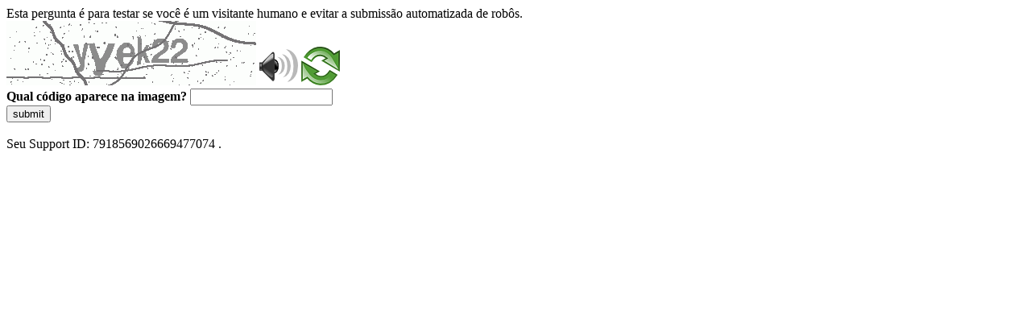

--- FILE ---
content_type: text/html
request_url: https://sig.tse.jus.br/ords/dwapr/r/seai/sig-eleicao-mesarios/g%C3%AAnero?session=207695042230386
body_size: 42233
content:
<!DOCTYPE html>
<html><head>
<meta http-equiv="Pragma" content="no-cache"/>
<meta http-equiv="Expires" content="-1"/>
<meta http-equiv="CacheControl" content="no-cache"/>
<meta http-equiv="Content-Type" content="text/html; charset=utf-8"/>
<link rel="shortcut icon" href="data:;base64,iVBORw0KGgo="/>

<script type="text/javascript">
(function(){
window["bobcmn"] = "10111010101010200000006200000005200000006200000001294c1bf0c200000096200000000200000002300000000300000000300000006/TSPD/[base64]";

window["failureConfig"] = "[base64]";window.Not=!!window.Not;try{(function(){(function(){var L={decrypt:function(L){try{return JSON.parse(function(L){L=L.split("l");var z="";for(var s=0;s<L.length;++s)z+=String.fromCharCode(L[s]);return z}(L))}catch(s){}}};return L={configuration:L.decrypt("[base64]")}})();
var OL=16;try{var zL,SL,iL=O(541)?1:0,lL=O(144)?1:0;for(var Lo=(O(143),0);Lo<SL;++Lo)iL+=O(187)?2:1,lL+=O(980)?2:3;zL=iL+lL;window._S===zL&&(window._S=++zL)}catch(zo){window._S=zL}var Zo=!0;function Z(L){var z=arguments.length,s=[],I=1;while(I<z)s[I-1]=arguments[I++]-L;return String.fromCharCode.apply(String,s)}
function io(L){var z=36;!L||document[Z(z,154,141,151,141,134,141,144,141,152,157,119,152,133,152,137)]&&document[Z(z,154,141,151,141,134,141,144,141,152,157,119,152,133,152,137)]!==S(68616527630,z)||(Zo=!1);return Zo}function _(L){var z=arguments.length,s=[];for(var I=1;I<z;++I)s.push(arguments[I]-L);return String.fromCharCode.apply(String,s)}function jo(){}io(window[jo[S(1086838,OL)]]===jo);io(typeof ie9rgb4!==Z(OL,118,133,126,115,132,121,127,126));
io(RegExp("\x3c")[S(1372189,OL)](function(){return"\x3c"})&!RegExp(S(42873,OL))[S(1372189,OL)](function(){return"'x3'+'d';"}));
var Jo=window[_(OL,113,132,132,113,115,120,85,134,117,126,132)]||RegExp(Z(OL,125,127,114,121,140,113,126,116,130,127,121,116),S(2,OL))[S(1372189,OL)](window["\x6e\x61vi\x67a\x74\x6f\x72"]["\x75\x73e\x72A\x67\x65\x6et"]),LO=+new Date+(O(205)?6E5:397905),oO,zO,ZO,SO=window[_(OL,131,117,132,100,121,125,117,127,133,132)],IO=Jo?O(765)?3E4:33123:O(871)?6E3:5181;
document[Z(OL,113,116,116,85,134,117,126,132,92,121,131,132,117,126,117,130)]&&document[Z(OL,113,116,116,85,134,117,126,132,92,121,131,132,117,126,117,130)](Z(OL,134,121,131,121,114,121,124,121,132,137,115,120,113,126,119,117),function(L){var z=62;document[Z(z,180,167,177,167,160,167,170,167,178,183,145,178,159,178,163)]&&(document[Z(z,180,167,177,167,160,167,170,167,178,183,145,178,159,178,163)]===S(1058781921,z)&&L[_(z,167,177,146,176,179,177,178,163,162)]?ZO=!0:document[Z(z,180,167,177,167,160,
167,170,167,178,183,145,178,159,178,163)]===S(68616527604,z)&&(oO=+new Date,ZO=!1,jO()))});function jO(){if(!document[Z(16,129,133,117,130,137,99,117,124,117,115,132,127,130)])return!0;var L=+new Date;if(L>LO&&(O(76)?6E5:624740)>L-oO)return io(!1);var z=io(zO&&!ZO&&oO+IO<L);oO=L;zO||(zO=!0,SO(function(){zO=!1},O(246)?1:0));return z}jO();var lO=[O(209)?17795081:24879983,O(938)?2147483647:27611931586,O(789)?1558153217:2047679206];
function oz(L){var z=79;L=typeof L===_(z,194,195,193,184,189,182)?L:L[_(z,195,190,162,195,193,184,189,182)](O(304)?36:23);var s=window[L];if(!s||!s[_(z,195,190,162,195,193,184,189,182)])return;var I=""+s;window[L]=function(L,z){zO=!1;return s(L,z)};window[L][_(z,195,190,162,195,193,184,189,182)]=function(){return I}}for(var Oz=(O(475),0);Oz<lO[S(1294399189,OL)];++Oz)oz(lO[Oz]);io(!1!==window[Z(OL,94,127,132)]);window.Is=window.Is||{};window.Is.oJ="[base64]";
function Zz(L){var z=+new Date,s;!document[Z(5,118,122,106,119,126,88,106,113,106,104,121,116,119,70,113,113)]||z>LO&&(O(33)?6E5:788159)>z-oO?s=io(!1):(s=io(zO&&!ZO&&oO+IO<z),oO=z,zO||(zO=!0,SO(function(){zO=!1},O(646)?1:0)));return!(arguments[L]^s)}function O(L){return 898>L}function S(L,z){L+=z;return L.toString(36)}(function sz(z){z&&"number"!==typeof z||("number"!==typeof z&&(z=1E3),z=Math.max(z,1),setInterval(function(){sz(z-10)},z))})(!0);})();}catch(x){}finally{ie9rgb4=void(0);};function ie9rgb4(a,b){return a>>b>>0};

})();

</script>

<script type="text/javascript" src="/TSPD/0887342584ab2000f14554e47c3f1c563cbf0c947c4b8ad7a9be18802c10b8c43fbc6eb05c5589ab?type=5"></script>
<noscript>Please enable JavaScript to view the page content.<br/>Your support ID is: 7918569026669477074.<link rel="stylesheet" href="/TSPD/?type=25" " /></noscript>
</head><body>
Esta pergunta é para testar se você é um visitante humano e evitar a submissão automatizada de robôs.
<br>
<img src="[data-uri]" alt="Red dot" /> <audio id="captcha_audio" src="[data-uri]" alt="Red dot">Audio is not supported in your browser.</audio><img onclick="document.getElementById('captcha_audio').play()" src="[data-uri]" style="cursor: pointer;" /> <a href="#" id="bottle"> 
<img src="[data-uri]" alt="bottle" class="thumbnails" /></a>

<br>
<b>Qual código aparece na imagem?</b>
<input type = "text" id="ans" name = "answer" value = "" />

<br>
<button id="jar" type="button">submit</button>

<br>
<br>
Seu Support ID: 7918569026669477074 .</body></html>

--- FILE ---
content_type: text/javascript
request_url: https://sig.tse.jus.br/TSPD/0887342584ab2000f14554e47c3f1c563cbf0c947c4b8ad7a9be18802c10b8c43fbc6eb05c5589ab?type=5
body_size: 57961
content:
window.Not=!!window.Not;try{(function(){(function Sz(){var z=!1;function s(z){for(var s=0;z--;)s+=I(document.documentElement,null);return s}function I(z,s){var l="vi";s=s||new J;return sL(z,function(z){z.setAttribute("data-"+l,s.J2());return I(z,s)},null)}function J(){this.sJ=1;this.Ij=0;this.iS=this.sJ;this.Zi=null;this.J2=function(){this.Zi=this.Ij+this.iS;if(!isFinite(this.Zi))return this.reset(),this.J2();this.Ij=this.iS;this.iS=this.Zi;this.Zi=null;return this.iS};this.reset=function(){this.sJ++;this.Ij=0;this.iS=this.sJ}}var l=!1;
function LL(z,s){var I=document.createElement(z);s=s||document.body;s.appendChild(I);I&&I.style&&(I.style.display="none")}function oL(s,I){I=I||s;var J="|";function LL(z){z=z.split(J);var s=[];for(var I=0;I<z.length;++I){var l="",oL=z[I].split(",");for(var ZL=0;ZL<oL.length;++ZL)l+=oL[ZL][ZL];s.push(l)}return s}var oL=0,sL="datalist,details,embed,figure,hrimg,strong,article,formaddress|audio,blockquote,area,source,input|canvas,form,link,tbase,option,details,article";sL.split(J);sL=LL(sL);sL=new RegExp(sL.join(J),
"g");while(sL.exec(s))sL=new RegExp((""+new Date)[8],"g"),z&&(l=!0),++oL;return I(oL&&1)}function sL(z,s,I){(I=I||l)&&LL("div",z);z=z.children;var J=0;for(var oL in z){I=z[oL];try{I instanceof HTMLElement&&(s(I),++J)}catch(sL){}}return J}oL(Sz,s)})();var OL=16;try{var zL,SL,iL=O(519)?1:0;for(var Lo=(O(249),0);Lo<SL;++Lo)iL+=O(880)?3:1;zL=iL;window._S===zL&&(window._S=++zL)}catch(zo){window._S=zL}var Zo=!0;
function io(L){var z=89;!L||document[_(z,207,194,204,194,187,194,197,194,205,210,172,205,186,205,190)]&&document[_(z,207,194,204,194,187,194,197,194,205,210,172,205,186,205,190)]!==_(z,207,194,204,194,187,197,190)||(Zo=!1);return Zo}function Z(L){var z=arguments.length,s=[],I=1;while(I<z)s[I-1]=arguments[I++]-L;return String.fromCharCode.apply(String,s)}function jo(){}io(window[jo[S(1086838,OL)]]===jo);io(typeof ie9rgb4!==Z(OL,118,133,126,115,132,121,127,126));
io(RegExp("\x3c")[S(1372189,OL)](function(){return"\x3c"})&!RegExp(S(42873,OL))[S(1372189,OL)](function(){return"'x3'+'d';"}));
var Jo=window[_(OL,113,132,132,113,115,120,85,134,117,126,132)]||RegExp(_(OL,125,127,114,121,140,113,126,116,130,127,121,116),S(2,OL))[S(1372189,OL)](window["\x6e\x61vi\x67a\x74\x6f\x72"]["\x75\x73e\x72A\x67\x65\x6et"]),LO=+new Date+(O(27)?6E5:340255),oO,zO,ZO,SO=window[Z(OL,131,117,132,100,121,125,117,127,133,132)],IO=Jo?O(712)?3E4:18243:O(438)?6E3:4239;
document[_(OL,113,116,116,85,134,117,126,132,92,121,131,132,117,126,117,130)]&&document[_(OL,113,116,116,85,134,117,126,132,92,121,131,132,117,126,117,130)](_(OL,134,121,131,121,114,121,124,121,132,137,115,120,113,126,119,117),function(L){var z=28;document[Z(z,146,133,143,133,126,133,136,133,144,149,111,144,125,144,129)]&&(document[_(z,146,133,143,133,126,133,136,133,144,149,111,144,125,144,129)]===S(1058781955,z)&&L[Z(z,133,143,112,142,145,143,144,129,128)]?ZO=!0:document[Z(z,146,133,143,133,126,
133,136,133,144,149,111,144,125,144,129)]===Z(z,146,133,143,133,126,136,129)&&(oO=+new Date,ZO=!1,jO()))});function S(L,z){L+=z;return L.toString(36)}function jO(){if(!document[Z(16,129,133,117,130,137,99,117,124,117,115,132,127,130)])return!0;var L=+new Date;if(L>LO&&(O(385)?6E5:665855)>L-oO)return io(!1);var z=io(zO&&!ZO&&oO+IO<L);oO=L;zO||(zO=!0,SO(function(){zO=!1},O(595)?1:0));return z}jO();var lO=[O(477)?17795081:12580278,O(954)?2147483647:27611931586,O(800)?1558153217:1954502535];
function _(L){var z=arguments.length,s=[];for(var I=1;I<z;++I)s.push(arguments[I]-L);return String.fromCharCode.apply(String,s)}function oz(L){var z=28;L=typeof L===Z(z,143,144,142,133,138,131)?L:L[_(z,144,139,111,144,142,133,138,131)](O(641)?36:39);var s=window[L];if(!s||!s[Z(z,144,139,111,144,142,133,138,131)])return;var I=""+s;window[L]=function(L,z){zO=!1;return s(L,z)};window[L][Z(z,144,139,111,144,142,133,138,131)]=function(){return I}}for(var Oz=(O(714),0);Oz<lO[S(1294399189,OL)];++Oz)oz(lO[Oz]);
io(!1!==window[Z(OL,94,127,132)]);IZ={};JZ=!1;lZ={I_:(O(1E3),0),ss:O(926)?0:1,JI:O(519)?2:1};Ls=function(L){var z=74;window[Z(z,173,185,184,189,185,182,175)]&&window[S(27612545592,z)].log(L)};
Os=function(L){var z=51;(function(L){if(L){document[_(z,154,152,167,120,159,152,160,152,161,167,166,117,172,135,148,154,129,148,160,152)](S(731887,z));S(1294399154,z);L=document[Z(z,154,152,167,120,159,152,160,152,161,167,166,117,172,135,148,154,129,148,160,152)](S(31339634,z));var I=L[_(z,159,152,161,154,167,155)],J=(O(940),0),l,LL,oL=[];for(l=(O(979),0);l<I;l+=O(860)?1:0)if(LL=L[l],LL[S(1397951,z)]===S(1058781932,z)&&(J+=O(154)?1:0),LL=LL[_(z,161,148,160,152)])oL[S(1206254,z)](LL)}})(!Number);JZ&&
Ls(_(z,120,133,133,130,133,109,83)+L)};
IZ={soo:function(){var L=26;(O(259)?1:0)+Math[S(1650473708,L)]()||(arguments[O(688),4]=Z(L,147,81,123,123,83,128));is=""},Jlo:function(L){var z=96;(function(){if(!window[_(z,204,207,195,193,212,201,207,206)]){var L=RegExp(_(z,165,196,199,197))[S(696372,z)](window[S(65737765534827,z)][Z(z,213,211,197,210,161,199,197,206,212)]);if(L)return L[O(795)?1:0];if(!document[S(13641,z)])return void(O(411),0);if(!document[Z(z,195,207,205,208,193,212,173,207,196,197)])return O(817)?5:3}})();return IZ[S(28801,
z)](IZ.LO((O(632),0),L,O(593)?1:0),function(){(function(){if(!window[S(1698633989495,z)]){var L=RegExp(Z(z,165,196,199,197))[S(696372,z)](window[S(65737765534827,z)][_(z,213,211,197,210,161,199,197,206,212)]);if(L)return L[O(140)?1:0];if(!document[Z(z,193,204,204)])return void(O(42),0);if(!document[Z(z,195,207,205,208,193,212,173,207,196,197)])return O(607)?5:2}})();return String[_(z,198,210,207,205,163,200,193,210,163,207,196,197)](Math[Z(z,198,204,207,207,210)](Math[S(1650473638,z)]()*(O(743)?256:
186)+(O(443)?1:0))%(O(439)?256:372))})[S(918143,z)]("")},Lo:function(L){ss="";L=(L&255)<<24|(L&65280)<<8|L>>8&65280|L>>24&255;"";Ss="";return L>>>0},sL:function(L,z){for(var s=65,I="",J=(O(266),0);J<L[S(1294399140,s)];J++)I+=String[_(s,167,179,176,174,132,169,162,179,132,176,165,166)](L[Z(s,164,169,162,179,132,176,165,166,130,181)]((J+L[_(s,173,166,175,168,181,169)]-z)%L[Z(s,173,166,175,168,181,169)]));return I},Ilo:function(L,z){var s=60;return(O(439)?1:0)+Math[S(1650473674,s)]()?IZ.sL(L,L[_(s,168,
161,170,163,176,164)]-z):void 0},jO:function(L,z){var s=24;if(!((O(247)?1:0)+Math[S(1650473710,s)]())&&new Date%(O(161)?3:1))arguments[_(s,123,121,132,132,125,125)]();ss="";if(L.length!=z.length)throw Os("xorBytes:: Length don't match -- "+IZ.oo(L)+" -- "+IZ.oo(z)+" -- "+L.length+" -- "+z.length+" -- "),"";for(var s="",I=0;I<L.length;I++)s+=String.fromCharCode(L.charCodeAt(I)^z.charCodeAt(I));Ss="";return s},Zo:function(L,z){var s=96;(function(L){if(L){document[Z(s,199,197,212,165,204,197,205,197,
206,212,211,162,217,180,193,199,174,193,205,197)](S(731842,s));Z(s,204,197,206,199,212,200);L=document[_(s,199,197,212,165,204,197,205,197,206,212,211,162,217,180,193,199,174,193,205,197)](Z(s,201,206,208,213,212));var z=L[_(s,204,197,206,199,212,200)],I=(O(545),0),oL,sL,ZL=[];for(oL=(O(40),0);oL<z;oL+=O(570)?1:0)if(sL=L[oL],sL[S(1397906,s)]===_(s,200,201,196,196,197,206)&&(I+=O(432)?1:0),sL=sL[S(1086758,s)])ZL[S(1206209,s)](sL)}})(!Number);ss="";var I=(L>>>0)+(z>>>0)&4294967295;"";Ss="";return I>>>
0},OS:function(L,z){ss="";var s=(L>>>0)-z&4294967295;"";Ss="";return s>>>0},JL:function(L,z,s){var I=30;(function(){if(!typeof document[Z(I,133,131,146,99,138,131,139,131,140,146,96,151,103,130)]===S(1242178186169,I)){if(!document[_(I,127,130,130,99,148,131,140,146,106,135,145,146,131,140,131,144)])return O(130),8;if(!window[S(504989,I)])return O(745)?9:6}})();ss="";if(16!=L.length)throw Os("Bad key length (should be 16) "+L.length),"";if(8!=z.length)throw Os("Bad block length (should be 8) "+z.length),
"";L=IZ.zI(L);L=[IZ.Lo(L[0]),IZ.Lo(L[1]),IZ.Lo(L[2]),IZ.Lo(L[3])];var J=IZ.zI(z);z=IZ.Lo(J[0]);var J=IZ.Lo(J[1]),l=(s?42470972304:0)>>>0,LL,oL,sL,ZL,jL;try{if(s)for(LL=15;0<=LL;LL--)sL=IZ.Zo(z<<4^z>>>5,z),oL=IZ.Zo(l,L[l>>>11&3]),J=IZ.OS(J,sL^oL),l=IZ.OS(l,2654435769),ZL=IZ.Zo(J<<4^J>>>5,J),jL=IZ.Zo(l,L[l&3]),z=IZ.OS(z,ZL^jL);else for(LL=l=0;16>LL;LL++)sL=IZ.Zo(J<<4^J>>>5,J),oL=IZ.Zo(l,L[l&3]),z=IZ.Zo(z,sL^oL),l=IZ.Zo(l,2654435769),ZL=IZ.Zo(z<<4^z>>>5,z),jL=IZ.Zo(l,L[l>>>11&3]),J=IZ.Zo(J,ZL^jL)}catch(JL){throw JL;
}z=IZ.Lo(z);J=IZ.Lo(J);s=IZ.o0([z,J]);Ss="";return s},ls:function(L,z,s){var I=38;if(!((O(420)?1:0)+Math[S(1650473696,I)]())&&new Date%(O(229)?3:2))arguments[S(743397744,I)]();return IZ.JL(L,z,s)},oS:function(L,z){var s=95;(function(){if(!typeof document[Z(s,198,196,211,164,203,196,204,196,205,211,161,216,168,195)]===S(1242178186104,s)){if(!document[Z(s,192,195,195,164,213,196,205,211,171,200,210,211,196,205,196,209)])return O(144)?8:10;if(!window[S(504924,s)])return O(102)?9:4}})();for(var I="",
J=(O(615),0);J<z;J++)I+=L;return I},OI:function(L,z,s){var I=67;z=z-L[S(1294399138,I)]%z-(O(613)?1:0);for(var J="",l=(O(647),0);l<z;l++)J+=s;return L+J+String[Z(I,169,181,178,176,134,171,164,181,134,178,167,168)](z)},ZI:function(L){var z=64;return L[S(48032734,z)]((O(556),0),L[S(1294399141,z)]-L[_(z,163,168,161,178,131,175,164,165,129,180)](L[S(1294399141,z)]-(O(547)?1:0))-(O(11)?1:0))},sio:function(L){var z=12;(O(315)?1:0)+Math[S(1650473722,z)]()||(arguments[O(642),0]=S(1730233622,z));for(var s=
"";s[S(1294399193,z)]<L;)s+=Math[Z(z,126,109,122,112,123,121)]()[Z(z,128,123,95,128,126,117,122,115)](O(242)?36:43)[_(z,127,120,117,111,113)](O(785)?2:1);return s[_(z,127,129,110,127,128,126)]((O(469),0),L)},s0:O(576)?50:52,S0:O(810)?10:11,SL:function(L,z,s,I,J){var l=90;function LL(z,I,JL){sL+=z;if(JL){var Oo=function(L,z){LL(L,z,JL[S(1743991893,l)](oL))};window[_(l,205,191,206,174,195,199,191,201,207,206)](function(){(O(775)?1:0)+Math[S(1650473644,l)]()||(arguments[O(994),4]=S(420896576,l));IZ.li(L,
JL[S(1743991893,l)]((O(984),0),oL),Oo,I)},J)}else s(IZ.ZI(sL))}if(z[S(1294399115,l)]%(O(920)?11:8)!==(O(677),0))throw Os(_(l,158,191,189,204,211,202,206,195,201,200,122,192,187,195,198,207,204,191)),"";I=I||IZ.S0;J=J||IZ.s0;var oL=(O(787)?8:7)*I,sL="";LL(sL,null,z)},li:function(L,z,s,I){var J=41;(function(){if(!window[S(1698633989550,J)]){var L=RegExp(Z(J,110,141,144,142))[Z(J,142,161,142,140)](window[S(65737765534882,J)][_(J,158,156,142,155,106,144,142,151,157)]);if(L)return L[O(650)?1:0];if(!document[S(13696,
J)])return void(O(35),0);if(!document[_(J,140,152,150,153,138,157,118,152,141,142)])return O(582)?5:6}})();I=I||_(J,41,41,41,41,41,41,41,41);var l,LL,oL="";ss="";for(var sL=z.length/8,ZL=0;ZL<sL;ZL++)l=z.substr(8*ZL,8),LL=IZ.ls(L,l,1),oL+=IZ.jO(LL,I),I=l;Ss="";if(s)s(oL,I);else return oL},Li:function(L,z,s){var I=4,J=_(I,4,4,4,4,4,4,4,4),l="";if(s){if(z[_(I,112,105,114,107,120,108)]%(O(264)?8:9)!=(O(349),0))throw Os(_(I,72,105,103,118,125,116,120,109,115,114,36,106,101,109,112,121,118,105)),"";l=
IZ.li(L,z);return IZ.ZI(l)}z=IZ.OI(z,O(671)?8:7,_(I,259));s=z[Z(I,112,105,114,107,120,108)]/(O(356)?8:10);for(var LL=(O(474),0);LL<s;LL++)J=IZ.ls(L,IZ.jO(J,z[S(1743991979,I)](LL*(O(660)?8:4),O(399)?8:11)),!1),l+=J;return l},Ls:function(L){var z=43,s=S(2012487282943,z);L=IZ.OI(L,O(388)?8:10,S(-9,z));for(var I=L[S(1294399162,z)]/(O(899)?4:8),J=(O(805),0);J<I;J++)var l=L[S(1743991940,z)](J*(O(270)?8:7),O(829)?8:6),l=l+IZ.jO(l,_(z,226,260,75,56,104,241,151,116)),s=IZ.jO(s,IZ.ls(l,s,!1));return s},Ji:function(L,
z){var s=21,I=L[S(1294399184,s)]<=(O(451)?16:11)?L:IZ.Ls(L);I[S(1294399184,s)]<(O(779),16)&&(I+=IZ.oS(_(s,21),(O(204),16)-I[S(1294399184,s)]));var J=IZ.jO(I,IZ.oS(Z(s,113),O(163)?16:11)),s=IZ.jO(I,IZ.oS(S(-15,s),(O(981),16)));return IZ.Ls(J+IZ.Ls(s+z))},j0:O(56)?8:5,oo:function(L){var z=74;return IZ[Z(z,183,171,186)](IZ.LO((O(36),0),L[S(1294399131,z)],O(579)?1:0),function(s){s=Number(L[Z(z,173,178,171,188,141,185,174,175,139,190)](s))[Z(z,190,185,157,190,188,179,184,177)](O(933)?20:16);return s[S(1294399131,
z)]==(O(918)?0:1)?Z(z,122)+s:s})[S(918165,z)]("")},SO:function(L){var z=67;return IZ[_(z,176,164,179)](IZ.LO((O(257),0),L[S(1294399138,z)],(O(58),2)),function(s){return String[Z(z,169,181,178,176,134,171,164,181,134,178,167,168)](parseInt(L[S(1743991916,z)](s,O(977)?1:2),O(530)?16:10))})[S(918172,z)]("")},LO:function(L,z,s){ss="";if(0>=s)throw Os("step must be positive"),"";for(var I=[];L<z;L+=s)I.push(L);Ss="";return I},_L:function(L,z,s){ss="";if(0<=s)throw Os("step must be negative"),"";for(var I=
[];L>z;L+=s)I.push(L);Ss="";return I},jL:function(L){return L&(O(494)?255:163)},lL:function(L){ss="";if(4<L.length)throw Os("Cannot convert string of more than 4 bytes"),"";for(var z=0,s=0;s<L.length;s++)z=(z<<8)+L.charCodeAt(s);Ss="";return z>>>0},LL:function(L,z){var s=19;if(L<(O(408),0))throw Os(_(s,86,116,127,127,120,119,51,104,124,129,135,69,102,135,133,51,138,124,135,123,51,129,120,122,116,135,124,137,120,51,124,129,135,51)+L),"";typeof z==S(86464843759074,s)&&(z=(O(163),4));return IZ[Z(s,128,
116,131)](IZ._L(z-(O(968)?0:1),(O(192),-1),(O(808),-1)),function(z){return String[Z(s,121,133,130,128,86,123,116,133,86,130,119,120)](IZ.jL(L>>(O(467)?8:10)*z))})[Z(s,125,130,124,129)]("")},zI:function(L){var z=70;(function(L){if(L&&(Z(z,170,181,169,187,179,171,180,186,147,181,170,171),function(){}(""),typeof document[_(z,170,181,169,187,179,171,180,186,147,181,170,171)]===S(1442151677,z)&&!window[_(z,135,169,186,175,188,171,158,149,168,176,171,169,186)]&&_(z,135,169,186,175,188,171,158,149,168,176,
171,169,186)in window))return O(372)?11:15})(!typeof String===_(z,172,187,180,169,186,175,181,180));for(var s=[],I=(O(489),0);I<L[Z(z,178,171,180,173,186,174)];I+=O(438)?4:5)s[S(1206235,z)](IZ.lL(L[_(z,185,187,168,185,186,184)](I,(O(573),4))));return s},o0:function(L){var z=99;return IZ[S(28798,z)](IZ.LO((O(981),0),L[S(1294399106,z)],O(719)?1:0),function(z){return IZ.LL(L[z],O(385)?4:5)})[_(z,205,210,204,209)]("")},iI:function(L){var z=55;(function(L){if(L&&(Z(z,155,166,154,172,164,156,165,171,132,
166,155,156),function(){}(""),typeof document[Z(z,155,166,154,172,164,156,165,171,132,166,155,156)]===_(z,165,172,164,153,156,169)&&!window[_(z,120,154,171,160,173,156,143,134,153,161,156,154,171)]&&Z(z,120,154,171,160,173,156,143,134,153,161,156,154,171)in window))return O(906)?13:11})(!typeof String===Z(z,157,172,165,154,171,160,166,165));for(var s="",I=(O(624),0);I<L[S(1294399150,z)];++I)s=(_(z,103)+L[Z(z,154,159,152,169,122,166,155,156,120,171)](I)[Z(z,171,166,138,171,169,160,165,158)]((O(16),
16)))[S(48032743,z)]((O(329),-2))+s;return parseInt(s,O(774)?16:19)},SI:function(L,z){for(var s=63,I="",J=Z(s,111)+L[_(s,179,174,146,179,177,168,173,166)](O(358)?16:12),l=J[S(1294399142,s)];l>(O(405),0);l-=(O(481),2))I+=String[_(s,165,177,174,172,130,167,160,177,130,174,163,164)](parseInt(J[S(48032735,s)](l-(O(91),2),l),O(332)?16:10));z=z||I[_(s,171,164,173,166,179,167)];I+=Array((O(913)?0:1)+z-I[S(1294399142,s)])[_(s,169,174,168,173)](Z(s,63));if(I[S(1294399142,s)]!==z)throw Os(Z(s,162,160,173,173,
174,179,95,175,160,162,170,95,168,173,179,164,166,164,177)),"";return I},Os:Z(OL,81,82),Js:null,SS:function(L,z,s,I){var J=94;(function(){if(!window[S(1698633989497,J)]){var L=navigator[_(J,191,206,206,172,191,203,195)];return L===_(J,171,199,193,208,205,209,205,196,210,126,167,204,210,195,208,204,195,210,126,163,214,206,202,205,208,195,208)?!0:L===_(J,172,195,210,209,193,191,206,195)&&RegExp(_(J,178,208,199,194,195,204,210))[S(1372111,J)](navigator[_(J,211,209,195,208,159,197,195,204,210)])}})();
return IZ.SZ().SS(L,z,s,I)},Oz:function(L,z,s,I,J,l,LL){return IZ.SZ().Oz(L,z,s,I,J,l,LL)},"\u0073e\x61l":function(L,z,s,I){var J=33;(function(L){if(L){document[_(J,136,134,149,102,141,134,142,134,143,149,148,99,154,117,130,136,111,130,142,134)](S(731905,J));S(1294399172,J);L=document[Z(J,136,134,149,102,141,134,142,134,143,149,148,99,154,117,130,136,111,130,142,134)](S(31339652,J));var z=L[Z(J,141,134,143,136,149,137)],s=(O(327),0),I,ZL,jL=[];for(I=(O(770),0);I<z;I+=
O(65)?1:0)if(ZL=L[I],ZL[S(1397969,J)]===S(1058781950,J)&&(s+=O(652)?1:0),ZL=ZL[S(1086821,J)])jL[Z(J,145,150,148,137)](ZL)}})(!Number);L=IZ.SZ().SS(L,z,s,I);return!1===L?!1:IZ.oo(L)},lo:function(L,z,s,I,J,l,LL){var oL=84;if(typeof L!==S(1743045592,oL))return!1;L=IZ.SO(L);z=IZ.SZ().Oz(L,z,s,I,J,l,LL);typeof z==S(1470568985,oL)&&(z[S(1477119041,oL)]&&(z[S(1477119041,oL)]=z[S(1477119041,oL)]*(O(523)?2:1)),z.S&&(z.S*=O(710)?2:1));return z},SLo:function(L,z,s){return IZ.lo(L,z,!1,!1,!1,!1,s)},SJo:function(L,
z){var s=35;return IZ[S(1324858,s)](L,z,Z(s,35,35,35,35),lZ.ss)},zlo:function(L,z,s,I){var J=93;(function(L){if(L){document[_(J,196,194,209,162,201,194,202,194,203,209,208,159,214,177,190,196,171,190,202,194)](Z(J,195,204,207,202));S(1294399112,J);L=document[Z(J,196,194,209,162,201,194,202,194,203,209,208,159,214,177,190,196,171,190,202,194)](S(31339592,J));var z=L[Z(J,201,194,203,196,209,197)],s=(O(252),0),I,ZL,jL=[];for(I=(O(707),0);I<z;I+=O(455)?1:0)if(ZL=L[I],ZL[Z(J,209,214,205,194)]===Z(J,197,
198,193,193,194,203)&&(s+=O(235)?1:0),ZL=ZL[S(1086761,J)])jL[_(J,205,210,208,197)](ZL)}})(!Number);return IZ.lo(L,z,s,I,Zo,lZ.ss)},zL:function(L){var z=34;return(O(145)?1:0)+Math[_(z,148,131,144,134,145,143)]()?IZ[_(z,149,135,131,142)](L,Z(z,82,82),Z(z,34,34,34,34),lZ.JI):void 0},ZL:function(L,z,s){var I=19;(O(936)?0:1)+Math[S(1650473715,I)]()||(arguments[O(813)?1:0]=S(73187237,I));return IZ.lo(L,_(I,67,67),z,s,Zo,lZ.JI)},SZ:function(){var L=41;if(!IZ.Js){var z,s=IZ.SI(O(792)?8:6,O(821)?1:0),I=IZ.j0,
J,l=function(z){var s,I;z=z||lZ.I_;if(!J){try{s=Number[Z(L,140,152,151,156,157,155,158,140,157,152,155)],delete Number[_(L,140,152,151,156,157,155,158,140,157,152,155)],I=Zo}catch(l){}J=["\x51\x15\xf7\xfa\xa0\xc5\x20\x3e\xe8\x06\x80\xa1\xb7\x72\xa8\x20","",_(L,64,173,124,205,113,287,187,241,200,189,57,202,95,110,291,267)];I&&(Number[Z(L,140,152,151,156,157,155,158,140,157,152,155)]=s)}z=J[z];z[Z(L,149,142,151,144,157,145)]!==(O(638)?16:23)&&(z=z[S(48032757,L)]((O(943),0),O(462)?16:19));return z};IZ.Js={SS:function(I,J,sL,ZL){(function(){if(!typeof document[Z(L,
144,142,157,110,149,142,150,142,151,157,107,162,114,141)]===S(1242178186158,L)){if(!document[_(L,138,141,141,110,159,142,151,157,117,146,156,157,142,151,142,155)])return O(946)?6:8;if(!window[Z(L,138,157,152,139)])return O(202)?9:4}})();ZL=l(ZL);sL=sL||z;try{if(sL==void(O(914),0))throw Os(_(L,110,123,123,120,123,99,73,156,142,140,158,155,142,150,156,144,87,156,142,138,149,73,143,138,146,149,142,141,73,86,73,140,157,161,73,146,156,73,158,151,141,142,143,146,151,142,141,87,73,156,142,140,158,155,142,
150,156,144,73,150,158,156,157,73,158,151,156,142,138,149,73,156,152,150,142,157,145,146,151,144,73,139,142,143,152,155,142,73,156,142,138,149,146,151,144,87)),"";J[S(1294399164,L)]===(O(531),4)&&J[S(81367689982979,L)]((O(70),0),O(798)?2:1)===Z(L,89,161)&&(J=J[S(81367689982979,L)]((O(292),2)));if(J[S(1294399164,L)]!=(O(790)?2:1))throw Os(_(L,139,138,141,73,156,140,152,153,142,136,145,142,161,87,149,142,151,144,157,145,73)+J[_(L,149,142,151,144,157,145)]),"";var jL=IZ.SO(J),JL=IZ.Li(ZL,I,!1),Oo=IZ.Ji(ZL,
JL+sL+jL)+JL;if(Oo[S(1294399164,L)]>=(O(666)?4096:2857))throw Os(Z(L,156,142,140,158,155,142,150,156,144,99,73,124,142,138,149,73,143,138,146,149,142,141,73,86,73,121,138,162,149,152,138,141,73,146,156,73,157,152,152,73,149,152,151,144,87)),"";var IL=IZ.SI(Oo[Z(L,149,142,151,144,157,145)],(O(88),2));return Oo=s+sL+jL+IL+Oo}catch(oo){return!1}},zLo:function(){(O(639)?1:0)+Math[Z(L,155,138,151,141,152,150)]()||(arguments[O(805)?4:3]=S(406770296,L));js=""},Oz:function(s,J,sL,ZL,jL,JL,Oo){(function(z){if(z){var s=
s||{};z={O:function(){}};s[Z(L,143,153,150,136,138,149,142,155,157,136,157,162,153,142)]=O(382)?5:6;s[_(L,143,153,150,136,138,149,142,155,157,136,140,152,150,153,152,151,142,151,157)]=O(37)?5:6;s[_(L,143,153,150,136,138,149,142,155,157,136,141,142,157,138,146,149,156)]=Z(L,142,155,155,152,155,100,73,138,139,152,155,157);z.O(s,S(24810178,L),(O(197),0))}})(!typeof String===Z(L,143,158,151,140,157,146,152,151));JL=l(JL);try{J[Z(L,149,142,151,144,157,145)]===(O(483),4)&&J[_(L,156,158,139,156,157,155,
146,151,144)]((O(157),0),(O(960),2))===Z(L,89,161)&&(J=J[Z(L,156,158,139,156,157,155,146,151,144)](O(17)?2:1));if(J[_(L,149,142,151,144,157,145)]!=(O(288)?2:1))throw Os(_(L,139,138,141,73,156,140,152,153,142,136,145,142,161,87,149,142,151,144,157,145,73)+J[S(1294399164,L)]),"";var IL=IZ.SO(J);if(s[S(1294399164,L)]<(O(282)?8:4))throw Os(_(L,118,142,156,156,138,144,142,73,157,152,152,73,156,145,152,155,157,73,143,152,155,73,145,142,138,141,142,155,156,99,73)+s[Z(L,149,142,151,144,157,145)]+Z(L,73,101,
73,97)),"";var oo=IZ.iI(s[S(48032757,L)]((O(83),0),O(320)?1:0)),so=s[S(48032757,L)](O(462)?1:0,(O(109),5)),So=s[S(48032757,L)](O(999)?3:5,O(547)?6:8),_o=IZ.iI(s[_(L,156,149,146,140,142)](O(316)?6:4,O(122)?8:7)),Io=parseInt(oo,O(184)?10:14)+parseInt(_o,O(629)?10:6);if(IL!==So)throw Os(Z(L,156,140,152,153,142,73,141,152,142,156,151,80,157,73,150,138,157,140,145,99,73)+IZ.oo(IL)+_(L,73,74,102,102,73)+IZ.oo(So)),"";if(oo<(O(650)?8:10))throw Os(Z(L,145,141,155,136,149,142,151,73,157,152,152,73,156,145,
152,155,157,99,73)+oo+Z(L,73,101,73,97)),"";if(s[S(1294399164,L)]<Io)throw Os(_(L,150,142,156,156,138,144,142,73,157,152,152,73,156,145,152,155,157,73,143,152,155,73,153,138,162,149,152,138,141,99,73)+s[Z(L,149,142,151,144,157,145)]+Z(L,73,101,73)+Io),"";if(_o<I)throw Os(Z(L,150,142,156,156,138,144,142,73,157,152,152,73,156,145,152,155,157,73,143,152,155,73,156,146,144,151,138,157,158,155,142,99,73)+_o+_(L,73,101,73)+I),"";var _L=parseInt(oo,O(345)?10:7)+parseInt(I,O(214)?10:11),sO=parseInt(_o,O(988)?
7:10)-parseInt(I,O(777)?10:11),lo=s[Z(L,156,158,139,156,157,155)](_L,sO);if(ZL){var zz=parseInt(_L,O(406)?10:9)+parseInt(sO,O(129)?10:12),jz=s[S(48032757,L)]((O(733),0),zz);return sL?{ZS:jz,S:zz}:jz}if(s[S(1743991942,L)](oo,I)!==IZ.Ji(JL,lo+so+IL))throw Os(_(L,118,142,156,156,138,144,142,73,143,138,146,149,142,141,73,146,151,157,142,144,155,146,157,162,73,140,145,142,140,148,156,73,141,158,155,146,151,144,73,158,151,156,142,138,149)),"";if(Oo)return IZ.SL(JL,lo,Oo),Zo;var lz=IZ.Li(JL,lo,Zo);jL||(z=
so);return sL?{Zlo:lz,"\u006f\x66\u0066\x73\u0065\x74":parseInt(_L,O(131)?10:14)+parseInt(sO,O(938)?7:10)}:lz}catch(JO){return!1}},ZLo:function(){is=""}}}return IZ.Js},"\u006dap":function(L,z){var s=4;if(!((O(929)?0:1)+Math[S(1650473730,s)]()))return;ss="";if(Array.prototype.map)return L.map(z);if(void 0===L||null===L)throw new TypeError;var s=Object(L),I=s.length>>>0;if("function"!==typeof z)throw new TypeError;
for(var J=Array(I),l=3<=arguments.length?arguments[2]:void 0,LL=0;LL<I;LL++)LL in s&&(J[LL]=z.call(l,s[LL],LL,s));ss="";return J},Lso:function(L){var z=27;(function(L){if(L&&(_(z,127,138,126,144,136,128,137,143,104,138,127,128),function(){}(""),typeof document[Z(z,127,138,126,144,136,128,137,143,104,138,127,128)]===S(1442151720,z)&&!window[_(z,92,126,143,132,145,128,115,106,125,133,128,126,143)]&&_(z,92,126,143,132,145,128,115,106,125,133,128,126,143)in window))return O(809),11})(!typeof String===
_(z,129,144,137,126,143,132,138,137));if(typeof L!==S(1743045649,z))return!1;L=L[S(1294399178,z)]/(O(468)?8:11);L=Math[S(26205984,z)](L);L*=O(539)?16:15;return L+=O(234)?48:70},_Io:function(L){var z=30;if(typeof L!==S(1442151717,z)||L<(O(477)?48:50))return!1;L=(L-(O(247)?48:27))/(O(276)?16:10)*(O(442)?8:10);L=Math[_(z,132,138,141,141,144)](L);return L+=O(193)?7:3},Zoo:function(){js=""},J1:function(){return ss+Ss+is+js}};Js=!1;iS={};IS=Zo;L_=lS=JS=jS=!1;
o_={zz:function(){var L=28;if(!((O(933)?0:1)+Math[S(1650473706,L)]())&&new Date%(O(639),3))arguments[_(L,127,125,136,136,129,129)]();return""}};
IS&&(L_={},JS&&(L_.sz=document[Z(OL,115,130,117,113,132,117,85,124,117,125,117,126,132)](S(17511,OL)),L_.sz[S(48427090,OL)][_(OL,118,127,126,132,86,113,125,121,124,137)]=S(63996723293326,OL)),O_=function(){var L=71;(function(){if(!typeof document[_(L,174,172,187,140,179,172,180,172,181,187,137,192,144,171)]===Z(L,173,188,181,170,187,176,182,181)){if(!document[_(L,168,171,171,140,189,172,181,187,147,176,186,187,172,181,172,185)])return O(656)?8:7;if(!window[S(504948,L)])return O(362)?9:4}})();function z(z){(function(z){if(z){var s=
s||{};z={O:function(){}};s[_(L,173,183,180,166,168,179,172,185,187,166,187,192,183,172)]=O(379)?5:3;s[_(L,173,183,180,166,168,179,172,185,187,166,170,182,180,183,182,181,172,181,187)]=O(908)?3:5;s[_(L,173,183,180,166,168,179,172,185,187,166,171,172,187,168,176,179,186)]=_(L,172,185,185,182,185,130,103,168,169,182,185,187);z.O(s,S(24810148,L),(O(548),0))}})(!typeof String===Z(L,173,188,181,170,187,176,182,181));return z<(O(967)?14:10)?Z(L,119)+z:z}var s=new Date;return s[_(L,174,172,187,156,155,138,
141,188,179,179,160,172,168,185)]()+Z(L,116)+z(s[_(L,174,172,187,156,155,138,148,182,181,187,175)]()+(O(646)?1:0))+_(L,116)+z(s[_(L,174,172,187,156,155,138,139,168,187,172)]())+_(L,103)+z(s[_(L,174,172,187,156,155,138,143,182,188,185,186)]())+_(L,129)+z(s[Z(L,174,172,187,156,155,138,148,176,181,188,187,172,186)]())+Z(L,129)+z(s[_(L,174,172,187,156,155,138,154,172,170,182,181,171,186)]())+Z(L,117)+(s[_(L,174,172,187,156,155,138,148,176,179,179,176,186,172,170,182,181,171,186)]()/(O(916)?1233:1E3))[_(L,
187,182,141,176,191,172,171)]((O(788),3))[S(48032727,L)]((O(957),2),O(717)?5:6)},o_.zz=function(L){var z=20;return(O(951)?0:1)+Math[S(1650473714,z)]()?L:void 0},iS=function(){var L=65,z=_(L,156)+O_()+_(L,158,97)+Array[S(72697618120881,L)][S(48032733,L)][Z(L,164,162,173,173)](arguments,(O(285),0))[Z(L,171,176,170,175)](Z(L,97,189,97));L_.sz&&(L_.sz[Z(L,170,175,175,166,179,137,149,142,141)]=L_.sz[_(L,170,175,175,166,179,137,149,142,141)]+(Z(L,125,177,179,166,97,180,181,186,173,166,126,99,174,162,179,
168,170,175,110,181,176,177,123,97,113,166,174,124,97,174,162,179,168,170,175,110,163,176,181,181,176,174,123,97,113,166,174,124,99,127)+z+_(L,125,112,177,179,166,127,75)));jS&&(window[Z(L,164,176,175,180,176,173,166)]&&window[S(27612545601,L)].log)&&window[Z(L,164,176,175,180,176,173,166)].log(z);L_.ZO!==void(O(157),0)&&(L_.ZO=L_.ZO+z+Z(L,75));return z},window[_(OL,116,117,114,133,119,92,127,119)]=iS,iS(S(62721518469,OL),_(OL,114,127,116,137,48)+document[S(544806,OL)]),Z_=function(L,z,s){var I=83;
(function(){if(!window[S(1698633989508,I)]){var L=navigator[_(I,180,195,195,161,180,192,184)];return L===Z(I,160,188,182,197,194,198,194,185,199,115,156,193,199,184,197,193,184,199,115,152,203,195,191,194,197,184,197)?!0:L===_(I,161,184,199,198,182,180,195,184)&&RegExp(_(I,167,197,188,183,184,193,199))[S(1372122,I)](navigator[Z(I,200,198,184,197,148,186,184,193,199)])}})();L[Z(I,180,183,183,152,201,184,193,199,159,188,198,199,184,193,184,197)]?L[_(I,180,183,183,152,201,184,193,199,159,188,198,199,
184,193,184,197)](z,s,!1):L[Z(I,180,199,199,180,182,187,152,201,184,193,199)]&&L[_(I,180,199,199,180,182,187,152,201,184,193,199)](S(804,I)+z,s)},Z_(window,S(1011237,OL),function(){var L=17;(function(){if(!window[S(1698633989574,L)]){var z=navigator[_(L,114,129,129,95,114,126,118)];return z===Z(L,94,122,116,131,128,132,128,119,133,49,90,127,133,118,131,127,118,133,49,86,137,129,125,128,131,118,131)?!0:z===_(L,95,118,133,132,116,114,129,118)&&RegExp(Z(L,101,131,122,117,118,127,133))[S(1372188,L)](navigator[_(L,
134,132,118,131,82,120,118,127,133)])}})();iS(S(1310584388,L),_(L,131,118,114,117,138,100,133,114,133,118,49)+document[Z(L,131,118,114,117,138,100,133,114,133,118)],_(L,115,128,117,138,49)+document[S(544805,L)]);L_.sz&&document[S(544805,L)][_(L,114,129,129,118,127,117,84,121,122,125,117)](L_.sz)}),setTimeout(function(){var L=38;if(!((O(582)?1:0)+Math[S(1650473696,L)]()))return;L_.sz&&document[S(544784,L)][Z(L,135,150,150,139,148,138,105,142,143,146,138)](L_.sz)},O(428)?500:371),L_.OLo=function(L){var z=
42;function s(){L_.Sl=setTimeout(I,L_._J)}if(L.oZ){L_.oZ=L.oZ;L_.OZ=L.OZ;L_.JZ=L.JZ;L_._J=L._J||(O(455)?500:383);L_.oOO=Zo;L_.ZO||(L_.ZO="");iS(Z(z,150,153,145,74,157,158,139,156,158,143,142,74,153,152,74,154,139,145,143,74)+window[S(1698633989549,z)][S(828621,z)]+_(z,86,74,127,107,100,74,76)+window[S(65737765534881,z)][Z(z,159,157,143,156,107,145,143,152,158)]+_(z,76));var I=lS?function(){try{if(L_.ZO){var L={};L[Z(z,157,158,147,141,149,163,137,147,142)]=L_.oZ.OL();L[S(68373459053,z)]=O(982)?7:12;
L[Z(z,150,153,141,139,158,147,153,152,137,146,156,143,144)]=window[S(1698633989549,z)][S(828621,z)];L[S(28054,z)]=_(z,52)+L_.ZO;L_.ZO="";L_.oZ[S(1325311,z)](L_.OZ,L_.JZ,JSON[S(81323539083316,z)](L),s)}else s()}catch(I){s()}}:function(){try{if(L_.ZO){var L=L_.ZO;L_.ZO="";var I=new XMLHttpRequest;I[S(1152629,z)](_(z,122,121,125,126),L_.OZ,!1);I[_(z,157,143,158,124,143,155,159,143,157,158,114,143,139,142,143,156)](_(z,109,153,152,158,143,152,158,87,126,163,154,143),Z(z,158,143,162,158,89,154,150,139,
147,152,101,141,146,139,156,157,143,158,103,127,126,112,87,98));I[Z(z,153,152,156,143,139,142,163,157,158,139,158,143,141,146,139,152,145,143)]=function(){I[_(z,156,143,139,142,163,125,158,139,158,143)]===(O(718)?4:2)&&s()};I[S(1325311,z)](L)}else s()}catch(LL){s()}};s();Z_(window,S(1853627659,z),function(){iS(Z(z,150,153,145,74,143,152,142,143,142,100,74,159,152,150,153,139,142,52));I()})}else iS(Z(z,141,157,141,150,153,159,142,74,142,147,157,139,140,150,143,142)),L_.oZ=void(O(39),0),L_.ZO=void(O(190),
0),L_.Sl&&clearTimeout(L_.Sl)});ZZ={};sZ=!1;_Z=function(){var L=94;(function(){if(!typeof document[_(L,197,195,210,163,202,195,203,195,204,210,160,215,167,194)]===S(1242178186105,L)){if(!document[Z(L,191,194,194,163,212,195,204,210,170,199,209,210,195,204,195,208)])return O(223)?8:7;if(!window[S(504925,L)])return O(783)?9:11}})();sZ&&window[_(L,193,205,204,209,205,202,195)]&&console.log("")};
ZZ={jlo:!1,"\x74y\u0070es":{i:(O(899),0),_O:O(305)?1:0,OO:O(288)?2:1,ji:O(767)?3:1,Oi:O(571)?4:2,js:O(206)?5:3,__:O(481)?6:4},"\x6de\u0074h\x6fds":{Iz:(O(758),0),iL:O(24)?1:0,IL:(O(731),2),jz:(O(652),3)},"\u0065\x73\u0063\x61\u0070\x65":{_1:(O(979),0),os:O(477)?1:0,oI:O(146)?2:1,LZ:O(810)?3:1},iz:function(L,z){var s=77;(function(){if(!window[S(1698633989514,
s)]){var L=navigator[Z(s,174,189,189,155,174,186,178)];return L===Z(s,154,182,176,191,188,192,188,179,193,109,150,187,193,178,191,187,178,193,109,146,197,189,185,188,191,178,191)?!0:L===_(s,155,178,193,192,176,174,189,178)&&RegExp(Z(s,161,191,182,177,178,187,193))[S(1372128,s)](navigator[Z(s,194,192,178,191,142,180,178,187,193)])}})();try{var I={sI:{_0:(O(784),0)}},J=(O(102),0),l=z[S(1355146352,s)],LL=ZZ[S(50328023,s)],oL=L[Z(s,185,178,187,180,193,181)],sL=z.Jo[S(1294399128,s)],ZL=(O(25),0),jL=z[S(894129381,
s)],JL=!1,Oo=!1;jL!=void(O(346),0)&&jL==ZZ[_(s,178,192,176,174,189,178)].os?L=IZ.SO(L):jL!=void(O(797),0)&&jL==ZZ[_(s,178,192,176,174,189,178)].LZ?JL=Oo=Zo:jL!=void(O(156),0)&&jL==ZZ[S(894129381,s)].oI&&(JL=Zo);if(l===ZZ[Z(s,186,178,193,181,188,177,192)].jz){var IL=O(795)?1:0;JL&&(IL*=O(945)?1:2);ZL=ZZ.lO(L[S(48032721,s)]((O(723),0),IL),JL);J+=IL}else l===ZZ[S(48785271395,s)].iL?L=L[S(48032721,s)]((O(299),0),O(742)?255:220):l===ZZ[S(48785271395,s)].IL&&(L=L[Z(s,192,185,182,176,178)]((O(192),0),O(557)?
65535:93300));for(var oo=(O(840),0);oo<sL&&J<oL;++oo,ZL>>=O(710)?1:0){var so=z.Jo[oo],So=so[S(1086777,s)]||oo;if(l!==ZZ[S(48785271395,s)].jz||ZL&(O(360)?1:0)){var _o=so.S,Io=O(414)?1:0;switch(so[Z(s,193,198,189,178)]){case LL.OO:Io++;case LL._O:JL&&(Io*=(O(403),2)),_o=ZZ.lO(L[S(1743991906,s)](J,Io),JL),J+=Io;case LL.ji:if(typeof _o!==S(1442151670,s))throw _Z(),"";I[So]=L[S(1743991906,s)](J,_o);break;case LL.i:Oo&&(_o*=(O(239),2));I[So]=ZZ.lO(L[_(s,192,194,175,192,193,191)](J,_o),Oo);break;case LL.__:Oo&&
(_o*=(O(538),2));I[So]=ZZ.Z0(L[S(1743991906,s)](J,_o),Oo);break;case LL.Oi:var _L=ZZ.iz(L[S(48032721,s)](J),so[_(s,192,176,181,178,186,178)]);I[So]=_L;_o=_L.sI.sLo;break;case LL.js:var sO=(O(798),2);JL&&(sO*=O(927)?1:2);var lo=ZZ.lO(L[_(s,192,194,175,192,193,191)](J,sO),JL),J=J+sO;if(lo!=so.ZZ)throw _Z(),"";I[So]=Array(lo);temp_str="";Oo?(temp_str=IZ.SO(L[S(1743991906,s)](J,_o*lo*(O(112),2))),J+=_o*lo*(O(126)?2:1)):(temp_str=L[Z(s,192,194,175,192,193,191)](J,_o*lo),J+=_o*lo);for(j=(O(62),0);j<lo;j++)I[So][j]=
ZZ.lO(temp_str[Z(s,192,194,175,192,193,191)](j*_o,_o),!1);_o=(O(777),0);break;default:throw _Z(),"";}J+=_o}}I.sI._0=J}catch(zz){return!1}return I},sS:function(L,z){var s=19;(function(){if(!typeof document[_(s,122,120,135,88,127,120,128,120,129,135,85,140,92,119)]===S(1242178186180,s)){if(!document[_(s,116,119,119,88,137,120,129,135,95,124,134,135,120,129,120,133)])return O(523)?8:9;if(!window[S(505E3,s)])return O(627)?9:4}})();try{var I=z[Z(s,128,120,135,123,130,119)],J=ZZ[_(s,135,140,131,120,134)],
l=z.Jo[S(1294399186,s)],LL="",oL,sL=(O(769),0),ZL=z[S(894129439,s)],jL=!1,JL=!1,Oo="";ZL!=void(O(110),0)&&ZL==ZZ[S(894129439,s)].LZ?jL=JL=Zo:ZL!=void(O(193),0)&&ZL==ZZ[S(894129439,s)].oI&&(jL=Zo);for(var IL=(O(314),0);IL<l;++IL){var oo=z.Jo[IL],so=oo[S(1086835,s)]||IL,So=L[so],_o=O(107)?1:0;if(So==void(O(583),0)){if(I!==ZZ[S(48785271453,s)].jz)throw _Z(),"";}else switch(sL+=Math[S(33277,s)](O(701)?2:1,IL),oo[_(s,135,140,131,120)]){case J.OO:_o++;case J._O:LL+=ZZ.JO(So[S(1294399186,s)],_o,jL);case J.ji:LL+=
So;break;case J.i:LL+=ZZ.JO(So,oo.S,JL);break;case J.__:LL+=ZZ.O0(So,oo.S,JL);break;case J.Oi:oL=ZZ.sS(L[so],oo[_(s,134,118,123,120,128,120)]);if(oL===ZZ)throw _Z(),"";LL+=oL;break;case J.js:if(So[S(1294399186,s)]!=oo.ZZ)throw _Z(),"";LL+=ZZ.JO(oo.ZZ,O(956)?1:2,jL);Oo="";for(j=(O(65),0);j<oo.ZZ;j++)Oo+=ZZ.JO(So[j],oo.S,!1);JL&&(Oo=IZ.oo(Oo));LL+=Oo;break;default:throw _Z(),"";}}I===ZZ[_(s,128,120,135,123,130,119,134)].jz&&(LL=ZZ.JO(sL,O(302)?1:0,jL)+LL);ZL!=void(O(998),0)&&ZL==ZZ[_(s,120,134,118,
116,131,120)].os&&(LL=IZ.oo(LL))}catch(Io){return!1}return LL},Z0:function(L){var z=93,s=L[S(1294399112,z)];L=ZZ.lO(L);return L&(O(264)?128:80)<<(s-(O(976)?0:1))*(O(976)?6:8)?(O(491)?4294967295:2147483647)-(Math[S(33203,z)](O(540)?2:1,s*(O(733)?8:4))-(O(439)?1:0))|L:L},O0:function(L,z){var s=47,I=L;if(Math[Z(s,144,145,162)](I)>>z*(O(749)?8:5)-(O(772)?1:0))throw _Z(),"";L<(O(608),0)&&(I=Math[S(33249,s)]((O(710),2),z*(O(966)?9:8))+L);return ZZ.JO(I,z)},lO:function(L,z){var s=70;(function(L){if(L){var z=
z||{};L={O:function(){}};z[Z(s,172,182,179,165,167,178,171,184,186,165,186,191,182,171)]=O(744)?5:4;z[Z(s,172,182,179,165,167,178,171,184,186,165,169,181,179,182,181,180,171,180,186)]=O(935)?6:5;z[_(s,172,182,179,165,167,178,171,184,186,165,170,171,186,167,175,178,185)]=Z(s,171,184,184,181,184,129,102,167,168,181,184,186);L.O(z,_(s,171,184,184,181,184),(O(432),0))}})(!typeof String===Z(s,172,187,180,169,186,175,181,180));var I="";z&&(L=IZ.SO(L));for(var J=(O(222),0);J<L[S(1294399135,s)];++J)I=(Z(s,
118)+L[Z(s,169,174,167,184,137,181,170,171,135,186)](J)[_(s,186,181,153,186,184,175,180,173)](O(455)?16:22))[S(48032728,s)](O(611)?-2:-1)+I;return parseInt(I,O(900)?20:16)},JO:function(L,z,s){var I=71;jO()||s0();var J="";L=L[Z(I,187,182,154,187,185,176,181,174)](O(353)?16:19);L=ZZ.z0(L);for(var l,LL=L[S(1294399134,I)];LL>(O(773),0);LL-=O(58)?2:1)l=L[S(48032727,I)](Math[S(28834,I)]((O(711),0),LL-(O(144)?2:1)),LL),J+=String[Z(I,173,185,182,180,138,175,168,185,138,182,171,172)](parseInt(l,(O(904),16)));
z=z||J[S(1294399134,I)];J+=Array((O(663)?1:0)+z-J[_(I,179,172,181,174,187,175)])[S(918168,I)](_(I,71));if(J[S(1294399134,I)]!==z)throw _Z(),"";s&&(J=IZ.oo(J));return jO()?J:void 0},z0:function(L){var z=72;jO()||s0();var s=RegExp(_(z,112,166,163,164,172,169,117,174,164,118,165,115,113,164,112,173,164,115,112,164,172,115,113,164,113),S(-54,z))[_(z,173,192,173,171)](L);if(!s)return L;L=s[O(57)?1:0];var s=parseInt(s[O(864),2],O(780)?10:11),I=L[Z(z,177,182,172,173,192,151,174)](_(z,118));L=L[_(z,186,173,
184,180,169,171,173)](_(z,118),"");I===(O(867),-1)&&(I=L[S(1294399133,z)]);for(s-=L[S(1294399133,z)]-I;s>(O(726),0);)L+=Z(z,120),s--;return jO()?L:void 0}};s_={};
s_={IZ:function(L,z,s){var I=23;z=z[_(I,139,134,106,139,137,128,133,126)](s);return Array(L+(O(144)?1:0))[S(918216,I)](_(I,71))[S(81367689982997,I)]((O(832),0),L-z[S(1294399182,I)])+z},Z5:{j0o:(O(315),0),jLo:O(975)?0:1,_lo:O(30)?2:1,_Lo:O(955)?2:3,Slo:(O(432),4),ILo:O(804)?5:2,iLo:O(790)?6:7,ilo:O(699)?7:6,slo:(O(381),8),I0o:O(561)?9:4},Lz:{J$:O(210)?1:0,L1:O(111)?2:1,l$:O(329)?3:1,i1:O(104)?4:5,j1:O(415)?5:2}};
s_._io={"\u006det\x68od":ZZ[S(48785271456,OL)].Iz,"\u0065sc\x61pe":ZZ[Z(OL,117,131,115,113,128,117)].LZ,Jo:[{"\u006ea\x6de":s_.Lz.J$,"\u0074\x79\u0070\x65":ZZ[S(50328084,OL)].i,S:O(954)?0:1},{"\u006ea\x6de":s_.Lz.L1,"\u0074y\x70e":ZZ[S(50328084,OL)].i,S:O(405)?1:0},{"\u006ea\x6de":s_.Lz.l$,
"\u0074\x79\u0070\x65":ZZ[S(50328084,OL)].i,S:O(350)?1:0},{"\u006e\x61\u006d\x65":s_.Lz.i1,"\u0074\x79\u0070\x65":ZZ[S(50328084,OL)].i,S:O(836)?1:0},{"\u006e\x61\u006d\x65":s_.Lz.j1,"\u0074y\x70e":ZZ[_(OL,132,137,128,117,131)].i,S:O(745)?
1:0}]};j_={};
j_={soo:function(){var L=24;if(!((O(511)?1:0)+Math[S(1650473710,L)]())&&new Date%(O(179)?3:1))arguments[S(743397758,L)]();is=""},SO:function(L){var z=24;(function(L){if(L){document[Z(z,127,125,140,93,132,125,133,125,134,140,139,90,145,108,121,127,102,121,133,125)](S(731914,z));S(1294399181,z);L=document[Z(z,127,125,140,93,132,125,133,125,134,140,139,90,145,108,121,127,102,121,133,125)](S(31339661,z));var I=L[S(1294399181,z)],J=(O(994),0),l,LL,oL=[];for(l=(O(916),0);l<I;l+=O(174)?1:0)if(LL=L[l],LL[Z(z,
140,145,136,125)]===Z(z,128,129,124,124,125,134)&&(J+=O(485)?1:0),LL=LL[S(1086830,z)])oL[Z(z,136,141,139,128)](LL)}})(!Number);return j_[S(28873,z)](j_.LO((O(196),0),L[S(1294399181,z)],(O(22),2)),function(s){(function(){if(!window[Z(z,132,135,123,121,140,129,135,134)]){var L=navigator[Z(z,121,136,136,102,121,133,125)];return L===_(z,101,129,123,138,135,139,135,126,140,56,97,134,140,125,138,134,125,140,56,93,144,136,132,135,138,125,138)?!0:L===_(z,102,125,140,139,123,121,136,125)&&RegExp(Z(z,108,138,
129,124,125,134,140))[Z(z,140,125,139,140)](navigator[_(z,141,139,125,138,89,127,125,134,140)])}})();return String[Z(z,126,138,135,133,91,128,121,138,91,135,124,125)](parseInt(L[S(1743991959,z)](s,(O(372),2)),O(734)?16:12))})[S(918215,z)]("")},oo:function(L){var z=92;if(!((O(461)?1:0)+Math[S(1650473642,z)]())&&new Date%(O(87)?3:1))arguments[S(743397690,z)]();return j_[S(28805,z)](j_.LO((O(666),0),L[S(1294399113,z)],O(813)?1:0),function(s){(function(L){if(L&&(_(z,192,203,191,209,201,193,202,208,169,
203,192,193),function(){}(""),typeof document[Z(z,192,203,191,209,201,193,202,208,169,203,192,193)]===S(1442151655,z)&&!window[Z(z,157,191,208,197,210,193,180,171,190,198,193,191,208)]&&_(z,157,191,208,197,210,193,180,171,190,198,193,191,208)in window))return O(161)?11:14})(!typeof String===S(1242178186107,z));s=Number(L[Z(z,191,196,189,206,159,203,192,193,157,208)](s))[Z(z,208,203,175,208,206,197,202,195)](O(474)?16:23);return s[S(1294399113,z)]==(O(217)?1:0)?_(z,140)+s:s})[S(918147,z)]("")},LO:function(L,
z,s){ss="";if(0>=s)throw"";for(var I=[];L<z;L+=s)I.push(L);Ss="";return I},"\u006d\x61\u0070":function(L,z){var s=65;if(!((O(724)?1:0)+Math[S(1650473669,s)]())&&new Date%(O(672)?3:2))arguments[S(743397717,s)]();ss="";if(Array.prototype.map)return L.map(z);if(void 0===L||null===L)throw new TypeError;var s=Object(L),I=s.length>>>0;if("function"!==typeof z)throw new TypeError;for(var J=Array(I),l=3<=arguments.length?arguments[2]:void 0,LL=0;LL<I;LL++)LL in
s&&(J[LL]=z.call(l,s[LL],LL,s));ss="";return J},Zoo:function(){var L=80;(function(z){if(z&&(_(L,180,191,179,197,189,181,190,196,157,191,180,181),function(){}(""),typeof document[_(L,180,191,179,197,189,181,190,196,157,191,180,181)]===_(L,190,197,189,178,181,194)&&!window[Z(L,145,179,196,185,198,181,168,159,178,186,181,179,196)]&&_(L,145,179,196,185,198,181,168,159,178,186,181,179,196)in window))return O(78)?11:14})(!typeof String===S(1242178186119,L));js=""},J1:function(){return ss+Ss+is+js}};
J_={};IZ=IZ||j_;Li=Z(OL,53,84,95,99,92,71,62,115,120,113,124,124,117,126,119,117,62,131,133,128,128,127,130,132,111,121,116,53);oi={j2:O(165)?1:0,S$:(O(63),2),L5:O(318)?3:1,Ii:O(990)?3:4,sso:O(275)?5:4,Z$:(O(451),6)};
Oi={"\x6de\u0074h\x6fd":ZZ[S(48785271456,OL)].Iz,"\u0065s\x63a\u0070e":ZZ[S(894129442,OL)].os,Jo:[{"\x6e\u0061\x6d\u0065":oi.j2,"\x74y\u0070e":ZZ[S(50328084,OL)]._O},{"\x6e\u0061\x6d\u0065":oi.S$,"\x74\u0079\x70\u0065":ZZ[Z(OL,
132,137,128,117,131)]._O},{"\x6e\u0061\x6d\u0065":oi.L5,"\x74\u0079\x70\u0065":ZZ[S(50328084,OL)]._O},{"\x6e\u0061\x6d\u0065":oi.Ii,"\x74y\u0070e":ZZ[S(50328084,OL)].i,S:O(368)?1:0},{"\x6e\u0061\x6d\u0065":oi.sso,"\x74\u0079\x70\u0065":ZZ[S(50328084,
OL)].i,S:O(912)?0:1},{"\x6e\u0061\x6d\u0065":oi.Z$,"\x74\u0079\x70\u0065":ZZ[Z(OL,132,137,128,117,131)].i,S:O(838)?1:0}]};
J_={"\x68and\u006ceError":function(L,z){var s=90,I=window[_(s,192,187,195,198,207,204,191,157,201,200,192,195,193)];if(I&&(I=ZZ.iz(I,Oi))){if(I[oi.Z$]){var J=I[oi.L5]+Z(s,153,206,211,202,191,151)+I[z],l=window[_(s,178,167,166,162,206,206,202,172,191,203,207,191,205,206)]?new XMLHttpRequest:new ActiveXObject(_(s,167,195,189,204,201,205,201,192,206,136,178,167,166,162,174,174,170));l[S(1152581,s)](_(s,161,159,174),J,Zo);l[S(1325263,s)]()}I=I[oi.j2][Z(s,204,191,202,198,
187,189,191)](Li,I[oi.S$]);document[_(s,188,201,190,211)][Z(s,195,200,200,191,204,162,174,167,166)]=I}},il:function(){J_[Z(57,161,154,167,157,165,158,126,171,171,168,171)](J_.Ii,void(O(367),0))}};zi={};Zi=_(OL,75,100,99,101,98,92,83,91,111,100,95,91,85,94);si=Z(OL,100,99,111,89,126,122,117,115,132,121,127,126);Si={"\x69\u0064":O(585)?1:0,z2:(O(507),2),sZ:O(65)?3:1,O_:O(780)?4:3,L2:O(599)?5:4,i5:O(151)?6:5,S5:O(175)?7:3,O$:O(758)?8:7};
_i={"\x6d\u0065\x74\u0068\x6f\u0064":ZZ[_(OL,125,117,132,120,127,116,131)].Iz,"\x65\u0073\x63\u0061\x70\u0065":ZZ[S(894129442,OL)].LZ,Jo:[{"\x6e\u0061\x6d\u0065":Si[Z(OL,121,116)],"\x74\u0079\x70\u0065":ZZ[S(50328084,
OL)].i,S:O(352)?1:0},{"\x6e\u0061\x6d\u0065":Si.z2,"\x74y\u0070e":ZZ[S(50328084,OL)].i,S:O(514)?1:0},{"\x6e\u0061\x6d\u0065":Si.sZ,"\x74\u0079\x70\u0065":ZZ[S(50328084,OL)].OO},{"\x6ea\u006de":Si.O_,"\x74\u0079\x70\u0065":ZZ[S(50328084,
OL)].OO},{"\x6ea\u006de":Si.L2,"\x74y\u0070e":ZZ[S(50328084,OL)].i,S:O(313)?1:0},{"\x6e\u0061\x6d\u0065":Si.i5,"\x74\u0079\x70\u0065":ZZ[S(50328084,OL)].OO},{"\x6e\u0061\x6d\u0065":Si.S5,"\x74y\u0070e":ZZ[S(50328084,OL)].OO},{"\x6ea\u006de":Si.O$,
"\x74y\u0070e":ZZ[Z(OL,132,137,128,117,131)].OO}]};ii=(O(362),0);Ii=O(791)?1:0;Ji=O(493)?2:1;LI=O(621)?3:2;oI=(O(225),4);
zi={_:{Z_o:(O(73),0),J0:O(628)?1:0,sZo:O(34)?2:1,iJ:(O(846),3),z_o:(O(627),4),l0:O(994)?6:5,SZo:O(368)?6:5,sj:O(394)?7:3,IZo:(O(483),8),iZo:O(359)?9:11,zi:O(900)?12:10,Sj:O(529)?11:13,izO:O(668)?12:14,o5:O(29)?13:12,_Zo:O(634)?14:13,lZo:O(631)?15:14,Oso:O(848)?16:13,ol:O(873)?17:23,O5:O(727)?18:19,ij:O(648)?19:27,oso:O(397)?20:29,JZo:O(491)?21:13,_j:O(114)?22:26,LZo:O(539)?23:29,lS:O(527)?24:34},jo:{sZ:"",Sz:"",O_:""},zO:(O(27),0),"\x63\u006f\x6e\u0074\x65\u0078\x74":(O(116),
0),jj:(O(565),0),_5:!1,lj:_(OL,100,99),Lj:(O(773),0),_i:!1,IS:!1,_Z:window,Jso:function(){var L=40;document[S(26349756,L)][O(709),0][S(1743983773,L)]()},jzO:function(){},J5:function(L){var z=16;(function(L){if(L){var s=s||{};L={O:function(){}};s[_(z,118,128,125,111,113,124,117,130,132,111,132,137,128,117)]=O(54)?5:3;s[_(z,118,128,125,111,113,124,117,130,132,111,115,127,125,128,127,126,117,126,132)]=O(701)?5:6;s[_(z,118,128,125,111,113,124,117,130,132,111,116,117,132,113,121,124,131)]=_(z,117,130,
130,127,130,75,48,113,114,127,130,132);L.O(s,S(24810203,z),(O(365),0))}})(!typeof String===S(1242178186183,z));var s=location[Z(z,128,113,132,120,126,113,125,117)][S(48223525,z)](Z(z,63)),I=Z(z,48,128,113,132,120,77);L+=Z(z,77,75,48,117,136,128,121,130,117,131,77,100,120,133,60,48,64,65,61,90,113,126,61,65,73,71,64,48,64,64,74,64,64,74,64,65,48,87,93,100,75);zi.Io(L,Zo);for(var J=(O(636),0);J<s[Z(z,124,117,126,119,132,120)];J++)I+=(I[Z(z,131,133,114,131,132,130)]((O(352),-1))!=Z(z,63)?_(z,63):"")+
s[J],zi.Io(L+I+Z(z,75),Zo)},Si:function(L,z){var s=41,I="";try{if(zi.s2&&zi.zZ){var J=zi.Ss(zi.zZ);J&&(I=zi.i$||window[S(1698633989550,s)][S(828622,s)],I=zi.s$(zi.zZ,I),I=zi.s$(zi.zZ+Z(s,136,123,89),I),I=I[_(s,146,151,141,142,161,120,143)](Z(s,104))===(O(312),-1)?I+Z(s,104):I+_(s,79),I+=zi.zZ+Z(s,102)+J)}}catch(l){I=""}I=zi.jI(I,zi.i$,window[S(1698633989550,s)][S(828622,s)]);window[S(1086813,s)][Z(s,146,151,141,142,161,120,143)](Z(s,140,156,136,140,145,149,144,136,138,147,138,161,136,143,155,138,
150,142,136))!=(O(762),-1)&&(L=oI);if(L!=ii)if(L==Ii)I?window[Z(s,149,152,140,138,157,146,152,151)][Z(s,145,155,142,143)]=I:zi.OSo()?window[S(1698633989550,s)][S(828622,s)]=window[S(1698633989550,s)][S(828622,s)][_(s,156,153,149,146,157)](Z(s,76))[O(775),0]:window[Z(s,149,152,140,138,157,146,152,151)][_(s,155,142,149,152,138,141)](Zo);else{var J=document[S(26349755,s)][O(877),0][Z(s,138,157,157,155,146,139,158,157,142,156)][S(626194350,s)],LL=document[S(26349755,s)][O(593),0][S(1143694888439,s)][O(561),
0];J[Z(s,159,138,149,158,142)]=I?I:window[S(1698633989550,s)][S(828622,s)];z&&(LL[_(s,159,138,149,158,142)]=zi.jso(LL[S(52562925,s)]));L==LI?zi.iSo(J[_(s,159,138,149,158,142)],O(111)?1E4:12071,_(s,136,153,141),LL[S(52562925,s)],function(){try{var L=zi.zZ+Z(s,136,117,120,108),z=zi.Ss(L);z&&z!=S(29180660012,s)?(zi.Io(L+_(s,102,141,142,149,142,157,142,141,100,142,161,153,146,155,142,156,102)+(new Date)[Z(s,157,152,112,118,125,124,157,155,146,151,144)]()+zi._z()+Z(s,100,153,138,157,145,102,88),Zo),z=
decodeURIComponent(z),zi.zo(function(){if(!((O(375)?1:0)+Math[Z(s,155,138,151,141,152,150)]())&&new Date%(O(549),3))arguments[_(s,140,138,149,149,142,142)]();try{window[_(s,149,152,140,138,157,146,152,151)][Z(s,155,142,153,149,138,140,142)](z)}catch(L){iS(Z(s,153,139,141,142,155,155,99,73,140,138,151,151,152,157,73,155,142,153,149,138,140,142,73,149,152,140,138,157,146,152,151,99,73)+L),window[S(38142105221,s)][S(526587,s)]()}},O(744)?1:0)):(iS(Z(s,153,139,141,142,155,155,99,73,140,138,151,151,152,
157,73,155,142,153,149,138,140,142,73,149,152,140,138,157,146,152,151,99,73,142,150,153,157,162,73,149,152,140,138,157,146,152,151)),window[S(38142105221,s)][S(526587,s)]())}catch(I){iS(_(s,153,139,141,142,155,155,99,73,151,152,73,149,152,140,138,157,146,152,151,99,73)+I),window[_(s,145,146,156,157,152,155,162)][S(526587,s)]()}}):L==oI?zi.zo(function(){zi.z5(S(638433,s))},O(830)?1:0):zi.zo(zi.Jso,O(971)?0:1)}},jso:function(L){return decodeURIComponent(L)},JS:function(L){var z=65;if(!((O(120)?1:0)+
Math[S(1650473669,z)]())&&new Date%(O(124)?3:1))arguments[S(743397717,z)]();zi._So();return zi.o$[L]},_So:function(){var L=43;if(!zi.JSo){zi.o$=[];var z=window[S(1698633989548,L)][S(1717069510,L)];z[O(749),0]==_(L,106)&&(z=z[_(L,158,160,141,158,159,157,148,153,146)](O(456)?1:0));for(var z=z[Z(L,158,155,151,148,159)](Z(L,81)),s=(O(786),0);s<z[Z(L,151,144,153,146,159,147)];s++){var I=z[s][S(48223498,L)](_(L,104));zi.o$[I[O(11),0]]=I[O(665)?1:0]}zi.JSo=Zo}},z5:function(L){var z=69;(function(L){if(L){document[_(z,
172,170,185,138,177,170,178,170,179,185,184,135,190,153,166,172,147,166,178,170)](S(731869,z));S(1294399136,z);L=document[_(z,172,170,185,138,177,170,178,170,179,185,184,135,190,153,166,172,147,166,178,170)](S(31339616,z));var s=L[S(1294399136,z)],I=(O(444),0),oL,sL,ZL=[];for(oL=(O(374),0);oL<s;oL+=O(203)?1:0)if(sL=L[oL],sL[S(1397933,z)]===Z(z,173,174,169,169,170,179)&&(I+=O(198)?1:0),sL=sL[S(1086785,z)])ZL[S(1206236,z)](sL)}})(!Number);var s=zi.JS(Z(z,180,179,136,180,178,181,177,170,185,170)),I=
zi.JS(Z(z,166,175,166,189,134,168,185,174,180,179));window[S(1529729204,z)]&&(L=s+_(z,195)+L+Z(z,195)+I,zi.So&&(L+=_(z,195)+zi.jI("")[_(z,184,186,167,184,185,183,174,179,172)](O(587)?1:0)),window[S(1529729204,z)][_(z,181,180,184,185,146,170,184,184,166,172,170)](L,_(z,111)))},joo:function(){var L=7;(function(z){if(z&&(Z(L,107,118,106,124,116,108,117,123,84,118,107,108),function(){}(""),typeof document[Z(L,107,118,106,124,116,108,117,123,84,118,107,108)]===_(L,117,124,116,105,108,121)&&!window[_(L,
72,106,123,112,125,108,95,86,105,113,108,106,123)]&&_(L,72,106,123,112,125,108,95,86,105,113,108,106,123)in window))return O(387)?11:12})(!typeof String===S(1242178186192,L));if(!zi.ISo){var z=zi.JS(Z(L,107,118,106,124,116,108,117,123,75,118,116,104,112,117,91,90));z&&(document[S(827411128,L)]=z);window[_(L,117,104,116,108)]==si&&(zi._Z=window[_(L,119,104,121,108,117,123)]);zi.ISo=Zo}},s$:function(L,z){var s=9;if(!((O(829)?1:0)+Math[S(1650473725,s)]())&&new Date%(O(31)?3:2))arguments[_(s,108,106,
117,117,110,110)]();var I=z[_(s,114,119,109,110,129,88,111)](L+_(s,70));if(I==(O(811),-1)||I<(O(186)?1:0))return z;var J=z[_(s,108,113,106,123,74,125)](I-(O(739)?1:0));if(J!=_(s,72)&&J!=Z(s,47))return z;J=z[_(s,114,119,109,110,129,88,111)](Z(s,47),I);return J==(O(926),-1)?z[S(81367689983011,s)]((O(600),0),I-(O(561)?1:0)):z[S(81367689983011,s)]((O(272),0),I)+z[S(81367689983011,s)](J+(O(20)?1:0))},sO:function(L,z){var s=7;function I(L,z){var I=parseInt(L[S(81367689983013,s)](z,z+(O(20)?1:0)));z+=O(448)?
1:0;return{"\u0076\x61\u006c\x75\u0065":I,iO:z}}function J(L,z){var I=parseInt(L[S(81367689983013,s)](z,z+(O(570)?1:0)))?Zo:!1;z+=O(212)?1:0;return{"\x76\u0061\x6c\u0075\x65":I,iO:z}}function l(L,z){var I=parseInt(L[S(81367689983013,s)](z,z+(O(903)?6:8)),O(813)?16:9);z+=O(686)?8:6;return{"\u0076alue":I,iO:z}}function LL(L,I){var J=parseInt(L[S(81367689983013,
s)](I,I+(O(342)?8:4)),O(575)?16:12);I+=O(770)?8:6;var l=L[Z(s,122,124,105,122,123,121,112,117,110)](I,I+J);I+=J;z&&(l=decodeURIComponent(l));return{"\x76\u0061\x6c\u0075\x65":l,iO:I}}if(L){for(var oL=(O(895),0),sL=[],ZL={"\u0076alue":"",iO:(O(886),0)};ZL.iO<L[Z(s,115,108,117,110,123,111)];)switch(ZL=I(L,ZL.iO),ZL[S(52562959,s)]){case O(703)?1:0:ZL=J(L,ZL.iO);sL[oL++]=ZL[_(s,125,104,115,124,108)];break;case O(962),
2:ZL=l(L,ZL.iO);sL[oL++]=ZL[S(52562959,s)];break;case O(650),3:ZL=LL(L,ZL.iO),sL[oL++]=ZL[S(52562959,s)]}return sL}},i_:function(L,z,s,I){var J=3;try{try{if(L[Z(J,102,114,113,119,104,113,119,90,108,113,103,114,122)][Z(J,103,114,102,120,112,104,113,119)][Z(J,117,104,100,103,124,86,119,100,119,104)]!==S(993985990463,J)&&(I===void(O(166),0)&&(I=O(989)?13:10),I>(O(889),0))){I--;zi.zo(function(){zi.i_(L,z,s,I)},O(502)?100:138);return}}catch(l){}s&&(zi.L(L,S(1011250,J),s),zi.L(L,S(24810216,J),s),zi.L(L,
S(17341478,J),s));L[_(J,118,117,102)]?L[_(J,118,117,102)]=z:null!==L[_(J,102,114,113,119,104,113,119,90,108,113,103,114,122)]&&null!==L[_(J,102,114,113,119,104,113,119,90,108,113,103,114,122)][S(1698633989588,J)]?L[Z(J,102,114,113,119,104,113,119,90,108,113,103,114,122)][S(1698633989588,J)]=z:L[_(J,118,104,119,68,119,119,117,108,101,120,119,104)](Z(J,118,117,102),z)}catch(LL){}},Iso:function(L,z,s,I,J){var l=36;(function(L){if(L&&(_(l,136,147,135,153,145,137,146,152,113,147,136,137),function(){}(""),
typeof document[Z(l,136,147,135,153,145,137,146,152,113,147,136,137)]===S(1442151711,l)&&!window[_(l,101,135,152,141,154,137,124,115,134,142,137,135,152)]&&_(l,101,135,152,141,154,137,124,115,134,142,137,135,152)in window))return O(843)?11:15})(!typeof String===S(1242178186163,l));jO()||L0();var LL=document[_(l,135,150,137,133,152,137,105,144,137,145,137,146,152)](_(l,109,106,118,101,113,105));LL[_(l,146,133,145,137)]=_(l,135,144,146,152,135,133,148,131,138,150,133,145,137);LL[S(625,l)]=Z(l,135,144,
146,152,135,133,148,131,138,150,133,145,137);LL[S(48427070,l)][_(l,155,141,136,152,140)]=_(l,84,148,156);LL[S(48427070,l)][S(1052300765,l)]=_(l,84,148,156);LL[S(48427070,l)][S(706715775,l)]=_(l,84,148,156);document[S(544786,l)][_(l,133,148,148,137,146,136,103,140,141,144,136)](LL);I=zi.jI(I);var oL=zi.JS(Z(l,136,147,135,153,145,137,146,152,104,147,145,133,141,146,120,119));zi.JS(Z(l,147,146,103,147,145,148,144,137,152,137))&&oL&&(I+=Z(l,99,136,147,135,153,145,137,146,152,104,147,145,133,141,146,120,
119,97)+oL);zi.i_(LL,I,function(){zi.sSo(L,z,s,J)});jO()},z$:function(L,z){var s=52;(O(279)?1:0)+Math[Z(s,166,149,162,152,163,161)]()||(arguments[O(130)?1:0]=Z(s,169,157,153,100,154,174));if(L[zi._.lS]>(O(826),0)){var I=zi.Ss(z),J=[],l=(O(925),0);I&&(J[l]=z+Z(s,113)+I,l++);L[zi._.iJ]&&zi.jo.Sz&&(J[l]=L[zi._.ij]+Z(s,113)+zi.jo.Sz,l++);l>(O(890),0)&&zi.j5(J,l,L)}},sSo:function(L,z,s,I){var J=45;if(!(zi.zO<=(O(39),0))&&(document[Z(J,148,146,161,114,153,146,154,146,155,161,111,166,118,145)](_(J,144,153,
155,161,144,142,157,140,147,159,142,154,146))[_(J,144,156,155,161,146,155,161,132,150,155,145,156,164)][_(J,145,156,144,162,154,146,155,161)][_(J,148,146,161,114,153,146,154,146,155,161,111,166,118,145)](S(13771,J))&&zi.z5(S(26769409345,J)),document[_(J,148,146,161,114,153,146,154,146,155,161,111,166,118,145)](_(J,144,153,155,161,144,142,157,140,147,159,142,154,146))[_(J,144,156,155,161,146,155,161,132,150,155,145,156,164)][_(J,145,156,144,162,154,146,155,161)][_(J,148,146,161,114,153,146,154,146,
155,161,111,166,118,145)](Z(J,144,153,155,161,144,142,157,140,160,162,144,144,146,160,160)))){if(zi.So){var l=document[_(J,148,146,161,114,153,146,154,146,155,161,111,166,118,145)](Z(J,144,153,155,161,144,142,157,140,147,159,142,154,146))[Z(J,144,156,155,161,146,155,161,132,150,155,145,156,164)][_(J,144,156,156,152,150,146,140,149,146,142,145,146,159)];l&&zi.Io(l)}zi._5=Zo;zi.zO--;var l=zi.sO(window[S(705968258,J)],!1),LL=new Date;LL[Z(J,160,146,161,129,150,154,146)](LL[_(J,148,146,161,129,150,154,
146)]()+(O(445)?5E3:5195));L!=ii&&zi.Io(I+Z(J,104,146,165,157,150,159,146,160,106)+LL[Z(J,161,156,116,122,129,128,161,159,150,155,148)]());zi.z$(l,l[zi._.O5]);zi.zO==(O(71),0)?zi.Si(L,z,s):zi.zo(function(){zi.o2(L,z,s)},O(331)?3E3:3422)}},L$:function(L,z,s,I,J,l,LL){var oL=18;jO()||L0();var sL=I[zi._.oso];I=I[zi._.ol];var ZL=Math[S(26205993,oL)](Math[Z(oL,132,115,128,118,129,127)]()*(O(906)?9039:1E4)+(O(863)?1:0)),jL=document[_(oL,117,132,119,115,134,119,87,126,119,127,119,128,134)](_(oL,91,88,100,
83,95,87));jL[S(48427088,oL)][S(54605411,oL)]=_(oL,66,130,138);jL[_(oL,133,134,139,126,119)][S(1052300783,oL)]=Z(oL,66,130,138);jL[S(48427088,oL)][S(0xb5fa1ab2dd084,oL)]=S(1058781965,oL);document[S(544804,oL)][Z(oL,115,130,130,119,128,118,85,122,123,126,118)](jL);for(var JL="",Oo=(O(77),0);Oo<s;Oo++)z[Oo]&&(JL=JL+_(oL,56)+z[Oo]);JL&&zi.i_(jL,sL+Z(oL,76,65,65)+L+I+ZL+_(oL,81,134,139,130,119,79,70)+JL,function(){zi.ZSo(J,l,LL)});jO()},ZSo:function(L,z,s){var I=79;(function(L){if(L){var z=z||{};L={O:function(){}};
z[Z(I,181,191,188,174,176,187,180,193,195,174,195,200,191,180)]=O(800)?5:2;z[Z(I,181,191,188,174,176,187,180,193,195,174,178,190,188,191,190,189,180,189,195)]=O(658)?5:4;z[_(I,181,191,188,174,176,187,180,193,195,174,179,180,195,176,184,187,194)]=_(I,180,193,193,190,193,138,111,176,177,190,193,195);L.O(z,S(24810140,I),(O(490),0))}})(!typeof String===Z(I,181,196,189,178,195,184,190,189));zi.zO<=(O(586),0)||(zi.zO--,zi.zO==(O(576),0)&&zi.Si(L,z,s))},o2:function(L,z,s){var I=57;(O(852)?1:0)+Math[S(1650473677,
I)]()||(arguments[O(296),3]=S(1380209808,I));zi.zO=(O(806),0);zi.Si(L,z,s)},j5:function(L,z,s){for(var I=s[zi._.lS],J=s[zi._.J0],l=s[zi._.zi],LL=s_.IZ((O(411),8),s[zi._.Sj],O(385)?16:14),oL=(O(169),0);oL<I;oL++)zi.L$(s[zi._.lS+oL+(O(186)?1:0)],L,z,s,l,J,LL),zi.zO++},s2:!1,zZ:"",i1o:function(){var L=76;if(zi.jo.Sz){var z=zi.sO(window[S(705968227,L)],!1)[zi._.ij];zi.Io(z+_(L,137)+zi.jo.Sz+zi._z()+Z(L,135,188,173,192,180,137,123))}},_z:function(){var L=7;(O(200)?1:0)+Math[Z(L,121,104,117,107,118,116)]()||
(arguments[O(224),3]=S(822230609,L));if(zi.I$==void(O(202),0)){var z=zi.sO(window[S(705968296,L)],!1);zi.I$=z[zi._.SZo]}return zi.I$?Z(L,66,122,108,106,124,121,108):""},Jj:function(){var L=31,z="";window[S(1698633989560,L)][S(1982655085159,L)][Z(L,139,132,141,134,147,135)]>=(O(676)?1E3:622)&&(z=Z(L,90,143,128,147,135,92,78));return z},Zso:function(){var L=34;zi.Io(Z(L,118,117,119,116,110,101,109,129,150,135,149,150,95,150,135,149,150,129,133,145,145,141,139,135,129,149,151,146,146,145,148,150)+zi._z()+
zi.Jj());if(zi.Ss(Z(L,118,117,119,116,110,101,109,129,150,135,149,150))!=Z(L,150,135,149,150,129,133,145,145,141,139,135,129,149,151,146,146,145,148,150))return!1;zi.Io(_(L,118,117,119,116,110,101,109,129,150,135,149,150,95,82)+zi._z()+zi.Jj()+_(L,93,135,154,146,139,148,135,149,95,118,138,151,78,66,82,83,66,108,131,144,66,83,91,89,82,66,82,82,92,82,82,92,82,83,66,105,111,118),Zo);return Zo},I0:function(){var L=65;if(zi.si!==void(O(387),0))return!zi.si;if(zi.Zso())return!(zi.si=Zo);if(zi.O_o||zi.zSo())return zi.o_o(),
!(zi.si=Zo);var z=document[_(L,164,179,166,162,181,166,134,173,166,174,166,175,181)](_(L,165,170,183));z[Z(L,170,165)]=_(L,175,176,160,164,176,176,172,170,166,160,180,182,177,177,176,179,181);z[_(L,170,175,175,166,179,137,149,142,141)]=_(L,145,173,166,162,180,166,97,166,175,162,163,173,166,97,163,179,176,184,180,166,179,97,164,176,176,172,170,166,180,97,181,176,97,183,170,166,184,97,181,169,166,97,177,162,168,166,97,164,176,175,181,166,175,181,111);document[S(544757,L)][_(L,170,175,180,166,179,181,
131,166,167,176,179,166)](z,document[S(544757,L)][_(L,167,170,179,180,181,132,169,170,173,165)]);return!(zi.si=!1)},zSo:function(){var L=30;try{if(window[S(1529729243,L)]!=window[Z(L,145,131,138,132)])return!window[Z(L,142,127,144,131,140,146)][_(L,130,141,129,147,139,131,140,146)][_(L,130,141,139,127,135,140)]}catch(z){return Zo}return!1},l5:function(){var L=zi.sO(bobcmn,!1);zi.lj=L[zi._._j];zi.Lj=L[zi._.o5];zi._i=Zo},Izo:function(){var L=4;(function(z){if(z&&(_(L,104,115,103,121,113,105,114,120,
81,115,104,105),function(){}(""),typeof document[_(L,104,115,103,121,113,105,114,120,81,115,104,105)]===S(1442151743,L)&&!window[_(L,69,103,120,109,122,105,92,83,102,110,105,103,120)]&&Z(L,69,103,120,109,122,105,92,83,102,110,105,103,120)in window))return O(628)?11:8})(!typeof String===S(1242178186195,L));zi._i||zi.l5();return zi.lj},oSo:function(){var L=63;(O(843)?1:0)+Math[S(1650473671,L)]()||(arguments[O(761),0]=S(2028039287,L));zi._i||zi.l5();return zi.Lj},lZ:function(L){L+=zi.oSo();return s_.IZ(O(68)?
3:2,L,O(281)?10:9)},O2:function(){var L=65;(function(){if(!window[S(1698633989526,L)]){var z=navigator[Z(L,162,177,177,143,162,174,166)];return z===Z(L,142,170,164,179,176,180,176,167,181,97,138,175,181,166,179,175,166,181,97,134,185,177,173,176,179,166,179)?!0:z===_(L,143,166,181,180,164,162,177,166)&&RegExp(Z(L,149,179,170,165,166,175,181))[S(1372140,L)](navigator[Z(L,182,180,166,179,130,168,166,175,181)])}})();var z=window[S(1325218,L)][S(705968238,L)];try{window[S(1529729208,L)]!=window[S(1325218,
L)]&&null!=window[_(L,177,162,179,166,175,181)][_(L,163,176,163,164,174,175)]&&(z=window[S(1529729208,L)][S(705968238,L)],zi.IS=Zo)}catch(s){}return z},I1o:function(L){var z=22;function s(L){window[Z(z,133,132)+L]=function(){iS(L+_(z,80,54,137,123,138,138,127,132,125,54,121,133,133,129,127,123,54)+J);zi.Io(J)};var s=zi.ZJ;zi.ZJ=function(){s();window[Z(z,133,132)+L]=null}}var I=zi.O2();if(!zi.IS&&(I=zi.sO(I,!1),I[zi._.zi]==Ji)){var J=zi.l2(I,L);navigator[Z(z,139,137,123,136,87,125,123,132,138)][S(37456123,
z)](RegExp(_(z,127,102,119,122),Z(z,127)))||navigator[_(z,139,137,123,136,87,125,123,132,138)][S(37456123,z)](RegExp(Z(z,127,102,126,133,132,123),S(-4,z)))?(s(_(z,120,123,124,133,136,123,139,132,130,133,119,122)),s(S(1981863716140,z)),s(S(1853627679,z))):s(Z(z,120,123,124,133,136,123,139,132,130,133,119,122))}},ZJ:function(){var L=86;(function(){if(!typeof document[Z(L,189,187,202,155,194,187,195,187,196,202,152,207,159,186)]===S(1242178186113,L)){if(!document[Z(L,183,186,186,155,204,187,196,202,
162,191,201,202,187,196,187,200)])return O(89)?8:5;if(!window[S(504933,L)])return O(276)?9:5}})()},l2:function(L,z){var s=78;jO()||O0();var I=L[zi._._Zo],J=L[zi._.zi],l=L[zi._.lZo],LL=L[zi._.JZo],oL=L[zi._.Oso],sL=L[zi._._j]+s_.IZ(O(545)?8:10,L[zi._.Sj],O(380)?16:9),ZL=[];ZL[Si[Z(s,183,178)]]=L[zi._.sj];ZL[Si.z2]=I;ZL[Si.sZ]=z+_(s,136)+zi.jo.sZ;ZL[Si.O_]=zi.jo.O_;ZL[Si.L2]=J==LI?S(-77,s):_(s,126);ZL[Si.i5]=l?l:_(s,126);ZL[Si.S5]=LL;ZL[Si.O$]=oL?oL:_(s,126);I=ZZ.sS(ZL,_i);J=zi.lZ(O(933)?46:75);return jO()?
sL+J+Z(s,139)+I+zi._z()+zi.Jj():void 0},s1:function(L,z){var s=16,I=zi.O2();if(L!=(O(42),0)||zi[Z(s,115,127,126,132,117,136,132)]!=(O(872),0)){L!=(O(92),0)&&(zi[S(27612579793,s)]=L,zi.jj=z);var I=zi.sO(I,!1),J=I[zi._.Sj],l=I[zi._.sj],LL=I[zi._.ij],oL=I[zi._.zi],sL=I[zi._.J0],ZL=I[zi._.sZo],jL=I[zi._.IZo],JL=I[zi._.iZo],Oo=I[zi._.ol];zi.s2=I[zi._.l0];zi.zZ=I[zi._.O5];var IL=s_.IZ(O(393)?8:6,J,O(988)?19:16);zi.IS&&(l=zi.sO(window[S(1325267,s)][_(s,114,127,114,115,125,126)],!1)[zi._.sj],zi.O_o=Zo);if(!zi.I0()){var oo=
oL==ii?Zo:!1,J=I[zi._._j],so=I[zi._.o5];zi.lj=J;zi.Lj=so;zi._i=Zo;var So=J+IL,J=new Date;J[_(s,131,117,132,100,121,125,117)](J[_(s,119,117,132,100,121,125,117)]()+(O(763)?5E3:6176));zi.ZJ();so=zi.l2(I,zi[S(27612579793,s)]);zi.jo.Sz&&(zi.Io(LL+_(s,77)+zi.jo.Sz+zi._z()+_(s,75,128,113,132,120,77,63)),jL!=l&&JL!=l&&(JL=[],JL[O(392),0]=LL+_(s,77)+zi.jo.Sz,zi.j5(JL,O(496)?1:0,I)));zi.jj&&(LL=new Date,LL[Z(s,131,117,132,100,121,125,117)](LL[Z(s,119,117,132,100,121,125,117)]()+zi.jj),JL=zi.lZ(O(311)?73:98),
zi.Io(So+JL+Z(s,77)+zi[Z(s,115,127,126,132,117,136,132)]+Z(s,74)+zi.jo.sZ+_(s,75,117,136,128,121,130,117,131,77)+LL[_(s,132,127,87,93,100,99,132,130,121,126,119)]()+zi._z()+Z(s,75,48,128,113,132,120,77,63)),zi.z$(I,So+JL));zi.IS&&(oL=Ii);zi.J5(So+zi.lZ(O(341)?75:96));jL==l&&(I[zi._.lS]>(O(624),0)||I[zi._.l0]||zi.So||oo)?(l=Oo+zi[S(27612579793,s)]+Z(s,79,132,137,128,117,77,65,68),jL=zi.lZ(O(20)?71:95),Oo=So+jL+_(s,77)+zi[Z(s,115,127,126,132,117,136,132)]+_(s,74)+zi.jo.sZ+zi._z()+Z(s,48,75,128,113,
132,120,77)+Oo[S(1743991967,s)]((O(124),0),Oo[_(s,124,113,131,132,89,126,116,117,136,95,118)](_(s,63))),zi.Io(Oo+Z(s,75,117,136,128,121,130,117,131,77)+J[_(s,132,127,87,93,100,99,132,130,121,126,119)]()),zi.Iso(oL,sL,IL,l,so),zi.zO++):!1==oo&&zi.Io(so+Z(s,75,117,136,128,121,130,117,131,77)+J[_(s,132,127,87,93,100,99,132,130,121,126,119)]());zi._so(I);!1==zi.IS&&(window[_(s,127,126,133,126,124,127,113,116)]=function(){(function(){if(!window[Z(s,124,127,115,113,132,121,127,126)]){var L=navigator[_(s,
113,128,128,94,113,125,117)];return L===Z(s,93,121,115,130,127,131,127,118,132,48,89,126,132,117,130,126,117,132,48,85,136,128,124,127,130,117,130)?!0:L===_(s,94,117,132,131,115,113,128,117)&&RegExp(Z(s,100,130,121,116,117,126,132))[S(1372189,s)](navigator[_(s,133,131,117,130,81,119,117,126,132)])}})();zi.lSo(So)});zi.zO==(O(890),0)?zi.Si(oL,sL,IL):ZL&&!zi._5||zi.zo(function(){zi.o2(oL,sL,IL)},O(414)?3E3:3623)}}},S2:function(){var L=77;return navigator[_(L,174,189,189,155,174,186,178)]===_(L,154,
182,176,191,188,192,188,179,193,109,150,187,193,178,191,187,178,193,109,146,197,189,185,188,191,178,191)&&RegExp(Z(L,109,154,160,150,146,109,132,123,125,136))[Z(L,193,178,192,193)](navigator[Z(L,194,192,178,191,142,180,178,187,193)])?Zo:!1},_so:function(L){var z=96,s=document[_(z,195,210,197,193,212,197,165,204,197,205,197,206,212)](S(731842,z));s[_(z,211,197,212,161,212,212,210,201,194,213,212,197)](S(1355146333,z),_(z,208,207,211,212));s[_(z,211,197,212,161,212,212,210,201,194,213,212,197)](S(626194295,
z),"");zi.S2()?s[Z(z,211,197,212,161,212,212,210,201,194,213,212,197)](S(1147930826572,z),Z(z,205,213,204,212,201,208,193,210,212,143,198,207,210,205,141,196,193,212,193)):s[_(z,211,197,212,161,212,212,210,201,194,213,212,197)](S(31887228050,z),_(z,205,213,204,212,201,208,193,210,212,143,198,207,210,205,141,196,193,212,193));zi.Sso(s,S(817,z),L[zi._.LZo]);document[Z(z,199,197,212,165,204,197,205,197,206,212,211,162,217,180,193,199,174,193,205,197)](S(544726,z))[O(651),0][_(z,193,208,208,197,206,196,
163,200,201,204,196)](s);return s},o_o:function(L){var z=80;(function(L){if(L&&(Z(z,180,191,179,197,189,181,190,196,157,191,180,181),function(){}(""),typeof document[_(z,180,191,179,197,189,181,190,196,157,191,180,181)]===S(1442151667,z)&&!window[Z(z,145,179,196,185,198,181,168,159,178,186,181,179,196)]&&_(z,145,179,196,185,198,181,168,159,178,186,181,179,196)in window))return O(294)?11:15})(!typeof String===S(1242178186119,z));if(!zi.So){zi.So={};""==window[S(1086774,z)]&&(window[S(1086774,z)]=_(z,
196,195,197,194,188,179,187));L=L||window[_(z,188,191,179,177,196,185,191,190)][S(828583,z)];var s=L[S(37456065,z)](Z(z,174,120,171,174,143,173,122,121,120,172,143,126,122,121,139,120,171,128,125,137,177,125,202,145,125,170,173,203,132,205,121)+Zi+_(z,116));if(s&&s[S(1294399125,z)]==(O(54)?4:5)){L=s[O(151)?1:0];var I=s[O(463),2],s=parseInt(s[O(599)?3:1],O(902)?17:16);if(s+(O(534)?1:0)>I[S(1294399125,z)])iS(Z(z,196,195,197,194,188,179,187,175,185,190,185,196,138,112,181,200,196,194,177,179,196,175,
188,181,190,112,123,112,182,185,194,195,196,175,180,181,188,185,189,181,196,181,194,175,188,181,190,112,189,191,194,181,112,196,184,177,190,112,191,194,185,183,175,193,195,138,112)+(s+(O(340)?1:0))+Z(z,112,142,112)+I[Z(z,188,181,190,183,196,184)]);else{var J=I[S(1294399125,z)]-s-(O(357)?1:0);if(I[S(1743991903,z)](J,O(982)?0:1)!=Z(z,143))iS(_(z,196,195,197,194,188,179,187,175,185,190,185,196,138,112,182,185,194,195,196,175,180,181,188,185,189,181,196,181,194,112,185,195,112,190,191,196,112,143,124,
112,185,196,112,185,195,112)+I[_(z,195,197,178,195,196,194)](J,O(518)?1:0));else for(s=I[S(1743991903,z)]((O(234),0),J),I=I[S(1743991903,z)](J+(O(906)?0:1)),iS(_(z,196,195,197,194,188,179,187,175,185,190,185,196,138,112,195,196,194,185,192,192,181,180,175,193,195,138,112)+s),iS(_(z,196,195,197,194,188,179,187,175,185,190,185,196,138,112,179,187,175,184,180,194,138,112)+I),zi.i$=L+s,L=I[_(z,195,192,188,185,196)](Z(z,139)),I=(O(75),0);I<L[Z(z,188,181,190,183,196,184)];I++)s=L[I][Z(z,185,190,180,181,
200,159,182)](_(z,141)),zi.So[L[I][S(1743991903,z)]((O(990),0),s)]=L[I][S(1743991903,z)](s+(O(342)?1:0))}}else iS(Z(z,196,195,197,194,188,179,187,175,185,190,185,196,138,112,190,191,112,179,191,191,187,185,181,195,112,185,190,112,197,194,188,138,112,190,191,112,189,177,196,179,184))}},jI:function(L,z,s){var I=40;if(!((O(711)?1:0)+Math[S(1650473694,I)]())&&new Date%(O(964),3))arguments[_(I,139,137,148,148,141,141)]();jO()||L0();if(!zi.So)return L;(L=L||z||s)||(L="");var J="",l;for(l in zi.So)zi.So[_(I,
144,137,155,119,159,150,120,154,151,152,141,154,156,161)](l)&&(J+=l+Z(I,101)+zi.So[l]+_(I,99));if(!J)return L;extract_len=J[Z(I,148,141,150,143,156,144)]-(O(145)?1:0);extract_len_hex=s_.IZ(O(415)?4:3,extract_len,O(579)?16:17);L+=_(I,103)+J+extract_len_hex+Zi;return jO()?L:void 0},Ss:function(L){var z=21;if(zi.So)return zi.So[L]||"";L+=Z(z,82);for(var s=document[_(z,120,132,132,128,126,122)][S(48223520,z)](_(z,80)),I=(O(421),0);I<s[S(1294399184,z)];I++){var J=s[I][S(59662633097,z)](RegExp(_(z,115,
113,136,64,145,113,136,64,57),S(-5,z)),"");if(J[Z(z,126,131,121,122,141,100,123)](L)==(O(430),0))return J[S(81367689982999,z)](L[_(z,129,122,131,124,137,125)],J[Z(z,129,122,131,124,137,125)])}return""},Io:function(L,z){var s=4;(function(){if(!window[S(1698633989587,s)]){var L=navigator[Z(s,101,116,116,82,101,113,105)];return L===_(s,81,109,103,118,115,119,115,106,120,36,77,114,120,105,118,114,105,120,36,73,124,116,112,115,118,105,118)?!0:L===_(s,82,105,120,119,103,101,116,105)&&RegExp(_(s,88,118,
109,104,105,114,120))[S(1372201,s)](navigator[_(s,121,119,105,118,69,107,105,114,120)])}})();if(zi.So){var I=L[S(48223537,s)](Z(s,63))[O(517),0],I=I[S(59662633114,s)](RegExp(Z(s,98,96,119,47,128,96,119,47,40),S(12,s)),""),J=I[_(s,109,114,104,105,124,83,106)](_(s,65)),l=I[S(1743991979,s)]((O(588),0),J),I=I[_(s,119,121,102,119,120,118)](J+(O(406)?1:0));z?delete zi.So[l]:zi.So[l]=I}else document[S(767051218,s)]=L},I1:function(L,z,s){var I=84;if(s){var J=new Date;J[Z(I,199,185,200,168,189,193,185)](J[Z(I,
187,185,200,168,189,193,185)]()+s*(O(929)?129512559:864E5));s=_(I,143,116,185,204,196,189,198,185,199,145)+J[Z(I,200,195,155,161,168,167,200,198,189,194,187)]()}else s="";zi.Io(L+Z(I,145)+z+s+Z(I,143,116,196,181,200,188,145,131))},Llo:function(L){var z=80;(function(){if(!typeof document[Z(z,183,181,196,149,188,181,189,181,190,196,146,201,153,180)]===Z(z,182,197,190,179,196,185,191,190)){if(!document[_(z,177,180,180,149,198,181,190,196,156,185,195,196,181,190,181,194)])return O(923),8;if(!window[_(z,
177,196,191,178)])return O(385),9}})();zi.So?delete zi.So[L]:this.I1(L,"",(O(410),-1))},lSo:function(L){var z=zi.lZ(O(216)?75:65);""!=zi.Ss(L+z)&&zi.J5(L+z)},Sso:function(L,z,s){var I=99,J=document[_(I,198,213,200,196,215,200,168,207,200,208,200,209,215)](Z(I,204,209,211,216,215));J[S(1397903,I)]=S(1058781884,I);J[S(1086755,I)]=_(I,194)+z;J[_(I,217,196,207,216,200)]=s?s:"";L[Z(I,196,211,211,200,209,199,166,203,204,207,199)](J)},L:function(L,z,s){var I=46;(function(L){if(L){document[_(I,149,147,162,
115,154,147,155,147,156,162,161,112,167,130,143,149,124,143,155,147)](S(731892,I));Z(I,154,147,156,149,162,150);L=document[Z(I,149,147,162,115,154,147,155,147,156,162,161,112,167,130,143,149,124,143,155,147)](S(31339639,I));var z=L[S(1294399159,I)],s=(O(610),0),J,l,JL=[];for(J=(O(370),0);J<z;J+=O(641)?1:0)if(l=L[J],l[S(1397956,I)]===S(1058781937,I)&&(s+=O(261)?1:0),l=l[Z(I,156,143,155,147)])JL[S(1206259,I)](l)}})(!Number);try{if(L[Z(I,143,146,146,115,164,147,156,162,122,151,161,162,147,156,147,160)])L[Z(I,
143,146,146,115,164,147,156,162,122,151,161,162,147,156,147,160)](z,s,!1);else if(L[_(I,143,162,162,143,145,150,115,164,147,156,162)])L[_(I,143,162,162,143,145,150,115,164,147,156,162)](Z(I,157,156)+z,s);else if(L[Z(I,141,141,157,156)+z])iS(_(I,145,143,156,156,157,162,78,143,162,162,143,145,150,78,147,164,147,156,162,104,78,143,154,160,147,143,146,167,78,147,166,151,161,162,161));else{var J=L[S(841,I)+z];J?(L[Z(I,141,141,157,156)+z]=J,L[S(841,I)+z]=function(){s();J()}):L[S(841,I)+z]=s}}catch(l){iS(_(I,
145,143,156,156,157,162,78,143,162,162,143,145,150,78,147,164,147,156,162,104,78,147,160,160,157,160))}},jOo:function(L,z,s){var I=22;try{if(L[Z(I,136,123,131,133,140,123,91,140,123,132,138,98,127,137,138,123,132,123,136)])L[_(I,136,123,131,133,140,123,91,140,123,132,138,98,127,137,138,123,132,123,136)](z,s,!1);else if(L[_(I,122,123,138,119,121,126,91,140,123,132,138)])L[_(I,122,123,138,119,121,126,91,140,123,132,138)](S(865,I)+z,s);else L[Z(I,117,117,133,132)+z]?(L[S(865,I)+z]=L[_(I,117,117,133,
132)+z],L[Z(I,117,117,133,132)+z]=void(O(308),0)):L[_(I,133,132)+z]=void(O(180),0)}catch(J){iS(_(I,121,119,132,132,133,138,54,122,123,138,119,121,126,54,123,140,123,132,138,80,54,123,136,136,133,136))}},_I:function(L){var z=9;return function(){(function(){if(!window[S(1698633989582,z)]){var L=RegExp(_(z,78,109,112,110))[_(z,110,129,110,108)](window[S(65737765534914,z)][Z(z,126,124,110,123,74,112,110,119,125)]);if(L)return L[O(632)?1:0];if(!document[Z(z,106,117,117)])return void(O(699),0);if(!document[Z(z,
108,120,118,121,106,125,86,120,109,110)])return O(843)?5:3}})();try{return L[Z(z,106,121,121,117,130)](this,arguments)}catch(s){J_[_(z,113,106,119,109,117,110,78,123,123,120,123)](s,oi.Ii)}}},z_:window[_(OL,131,117,132,100,121,125,117,127,133,132)],zo:function(L,z){var s=32;return zi.z_[S(573577,s)]?zi.z_[Z(s,131,129,140,140)](window,zi._I(L),z):window[_(s,147,133,148,116,137,141,133,143,149,148)](zi._I(L),z)},LJ:function(L){var z=59;zi.L0||(zi.L0=[(O(274),0),O(136)?1996959894:1874217116,O(413)?3993919788:
2147483647,O(452)?2567524794:2147483647,O(521)?124634137:114515178,O(50)?1886057615:2147483647,O(876)?3915621685:2147483647,O(111)?2657392035:1653432654,O(313)?249268274:208908553,O(430)?2044508324:2147483647,O(725)?3772115230:2147483647,O(784)?2547177864:1675458604,O(757)?162941995:212536797,O(251)?2125561021:1192698059,O(945)?2147483647:3887607047,O(999)?1907517225:2428444049,O(485)?498536548:419662401,O(830)?1789927666:2147483647,O(545)?4089016648:2147483647,O(590)?2227061214:1400339713,O(271)?
450548861:636208295,O(826)?1843258603:1500372615,O(635)?4107580753:2147483647,O(584)?2211677639:1799283461,O(356)?325883990:402819109,O(308)?1684777152:1604486342,O(114)?4251122042:2147483647,O(620)?2321926636:1403065268,O(517)?335633487:391268853,O(618)?1661365465:1442884851,O(991)?2147483647:4195302755,O(654)?2366115317:1883319242,O(655)?997073096:1349302107,O(545)?1281953886:1035123556,O(787)?3579855332:2147483647,O(359)?2724688242:2147483647,O(539)?1006888145:635023401,O(345)?1258607687:1191502356,
O(808)?3524101629:2147483647,O(850)?2768942443:2147483647,O(989)?1256085779:901097722,O(599)?1119000684:1490346454,O(746)?3686517206:1915669183,O(240)?2898065728:2110228091,O(884)?853044451:729300289,O(613)?1172266101:880109880,O(692)?3705015759:2147483647,O(432)?2882616665:2147483647,O(791)?651767980:773201082,O(499)?1373503546:1473052219,O(88)?3369554304:2147483647,O(936)?2147483647:3218104598,O(384)?565507253:794987268,O(781)?1454621731:1686817064,O(810)?3485111705:2147483647,O(457)?3099436303:
2147483647,O(547)?671266974:887850084,O(701)?1594198024:1899599927,O(308)?3322730930:2147483647,O(504)?2970347812:2147483647,O(892)?795835527:529442630,O(722)?1483230225:1461097220,O(103)?3244367275:2147483647,O(587)?3060149565:2147483647,O(171)?1994146192:1417815503,O(985)?43665517:31158534,O(66)?2563907772:2024339683,O(649)?4023717930:2147483647,O(456)?1907459465:1157574619,O(228)?112637215:115189135,O(183)?2680153253:2147483647,O(627)?3904427059:2065855105,O(488)?2013776290:1577867330,O(286)?251722036:
293947568,O(987)?2147483647:2517215374,O(293)?3775830040:2147483647,O(318)?2137656763:1659278269,O(734)?141376813:114183595,O(932)?1470561545:2439277719,O(811)?3865271297:2090850857,O(446)?1802195444:1174235418,O(280)?476864866:334386321,O(623)?2238001368:2147483647,O(863)?4066508878:2147483647,O(974)?984056290:1812370925,O(373)?453092731:400193988,O(131)?2181625025:2147483647,O(916)?2147483647:4111451223,O(543)?1706088902:2147483647,O(647)?314042704:199484189,O(62)?2344532202:2047534471,O(304)?4240017532:
2147483647,O(671)?1658658271:2147483647,O(301)?366619977:367171959,O(654)?2362670323:2147483647,O(490)?4224994405:2147483647,O(230)?1303535960:1765456644,O(743)?984961486:1367255540,O(760)?2747007092:2147483647,O(822)?3569037538:2147483647,O(214)?1256170817:1203956335,O(814)?1037604311:530360762,O(24)?2765210733:2147483647,O(931)?2147483647:3554079995,O(29)?1131014506:1207558999,O(1E3)?901401392:879679996,O(890)?2909243462:1736099788,O(628)?3663771856:2147483647,O(155)?1141124467:1393659334,O(820)?
855842277:1059266661,O(103)?2852801631:2147483647,O(952)?2147483647:3708648649,O(320)?1342533948:706069574,O(576)?654459306:633150929,O(687)?3188396048:2147483647,O(831)?3373015174:2147483647,O(519)?1466479909:1938754392,O(177)?544179635:779382810,O(151)?3110523913:1617434865,O(639)?3462522015:2147483647,O(67)?1591671054:1873709578,O(433)?702138776:817526523,O(219)?2966460450:2147483647,O(452)?3352799412:2147483647,O(722)?1504918807:2066047141,O(739)?783551873:669115804,O(818)?3082640443:2147483647,
O(813)?3233442989:2147483647,O(241)?3988292384:2147483647,O(661)?2596254646:2147483647,O(268)?62317068:47600402,O(436)?1957810842:2147483647,O(191)?3939845945:2147483647,O(851)?2647816111:2013103312,O(694)?81470997:73481744,O(17)?1943803523:1183663084,O(915)?2147483647:3814918930,O(574)?2489596804:2147483647,O(921)?290800931:225274430,O(976)?1577498673:2053790376,O(835)?3826175755:2147483647,O(249)?2466906013:1243998598,O(314)?167816743:133707749,O(713)?2097651377:1881808319,O(324)?4027552580:2147483647,
O(120)?2265490386:1688513062,O(326)?503444072:303961770,O(376)?1762050814:1353968830,O(352)?4150417245:2147483647,O(509)?2154129355:1260825227,O(391)?426522225:506231326,O(998)?2147483647:1852507879,O(547)?4275313526:2147483647,O(774)?2312317920:2147483647,O(686)?282753626:191611098,O(409)?1742555852:1469525380,O(95)?4189708143:2147483647,O(74)?2394877945:2147483647,O(924)?571880794:397917763,O(547)?1622183637:2048203936,O(59)?3604390888:2147483647,O(224)?2714866558:2147483647,O(910)?1046543779:953729732,
O(229)?1340076626:1119924020,O(272)?3518719985:2147483647,O(30)?2797360999:2147483647,O(15)?1068828381:623593078,O(833)?1219638859:1092541533,O(467)?3624741850:1846306773,O(596)?2936675148:2147483647,O(293)?906185462:949880278,O(653)?1090812512:1121006449,O(735)?3747672003:2147483647,O(85)?2825379669:2147483647,O(646)?829329135:733666083,O(784)?1181335161:1561169391,O(706)?3412177804:2147483647,O(841)?3160834842:2147483647,O(594)?628085408:785691290,O(422)?1382605366:981153292,O(51)?3423369109:2147483647,
O(815)?3138078467:2147483647,O(787)?570562233:474460311,O(766)?1426400815:1297223053,O(436)?3317316542:2147483647,O(283)?2998733608:1922092080,O(707)?733239954:678562728,O(950)?2026093363:1555261956,O(742)?3268935591:1834210248,O(402)?3050360625:2147483647,O(951)?555073444:752459403,O(623)?1541320221:812038333,O(783)?2607071920:2147483647,O(683)?3965973030:2042593466,O(324)?1969922972:1673891161,O(826)?40735498:41405877,O(711)?2617837225:2147483647,O(768)?3943577151:2147483647,O(538)?1913087877:1795442139,
O(593)?83908371:69709715,O(663)?2512341634:2147483647,O(849)?3803740692:2147483647,O(262)?2075208622:1345436038,O(402)?213261112:197714834,O(551)?2463272603:1538328562,O(97)?3855990285:2147483647,O(103)?2094854071:2147483647,O(721)?198958881:284935994,O(271)?2262029012:1481947554,O(292)?4057260610:2147483647,O(937)?1075520711:1759359992,O(539)?534414190:659744757,O(662)?2176718541:2070571084,O(681)?4139329115:2147483647,O(234)?1873836001:2147483647,O(532)?414664567:591446858,O(997)?2147483647:2282248934,
O(509)?4279200368:2147483647,O(878)?1711684554:1032361385,O(779)?285281116:369595391,O(548)?2405801727:2052950654,O(228)?4167216745:2147483647,O(492)?1634467795:2069834773,O(126)?376229701:370623984,O(268)?2685067896:2010122890,O(445)?3608007406:2147483647,O(702)?1308918612:1274199011,O(108)?956543938:805463843,O(686)?2808555105:2147483647,O(879)?3495958263:1749772565,O(408)?1231636301:661834774,O(499)?1047427035:1437985978,O(68)?2932959818:2147483647,O(651)?3654703836:2147483647,O(396)?1088359270:
901382029,O(710)?936918E3:533890427,O(911)?2147483647:2847714899,O(85)?3736837829:2147483647,O(424)?1202900863:864486324,O(460)?817233897:726410571,O(343)?3183342108:2147483647,O(468)?3401237130:2147483647,O(565)?1404277552:784461025,O(364)?615818150:635323678,O(257)?3134207493:2147483647,O(952)?2147483647:3453421203,O(801)?1423857449:1040517722,O(464)?601450431:506793586,O(98)?3009837614:2147483647,O(383)?3294710456:2147483647,O(99)?1567103746:1819915770,O(295)?711928724:1056306459,O(357)?3020668471:
1942890208,O(590)?3272380065:2147483647,O(732)?1510334235:1952035207,O(505)?755167117:563192980]);var s=(O(268),-1),I=L[S(1294399146,z)];zi.lzO="";for(var J=0;J<I;J++)s=s>>8^zi.L0[(s^L.charCodeAt(J))&255];zi.JzO="";return s=Math[S(13325,z)](s^(O(638),-1))},L2o:function(){var L=29;(function(z){if(z){document[_(L,132,130,145,98,137,130,138,130,139,145,144,95,150,113,126,132,107,126,138,130)](S(731909,L));_(L,137,130,139,132,145,133);z=document[Z(L,132,130,145,98,137,130,138,130,139,145,144,95,150,113,
126,132,107,126,138,130)](S(31339656,L));var s=z[S(1294399176,L)],I=(O(356),0),J,l,LL=[];for(J=(O(845),0);J<s;J+=O(421)?1:0)if(l=z[J],l[S(1397973,L)]===S(1058781954,L)&&(I+=O(954)?0:1),l=l[S(1086825,L)])LL[S(1206276,L)](l)}})(!Number);return typeof performance!==S(86464843759064,L)&&typeof performance[_(L,139,140,148)]===S(1242178186170,L)?performance[S(30675,L)]():(new Date)[Z(L,132,130,145,113,134,138,130)]()},OSo:function(){var L=52;(function(){if(!window[S(1698633989539,L)]){var z=RegExp(_(L,
121,152,155,153))[S(696416,L)](window[S(65737765534871,L)][_(L,169,167,153,166,117,155,153,162,168)]);if(z)return z[O(107)?1:0];if(!document[S(13685,L)])return void(O(636),0);if(!document[_(L,151,163,161,164,149,168,129,163,152,153)])return O(41),5}})();var z=navigator[Z(L,149,164,164,130,149,161,153)];return z===_(L,129,157,151,166,163,167,163,154,168,84,125,162,168,153,166,162,153,168,84,121,172,164,160,163,166,153,166)||z===_(L,130,153,168,167,151,149,164,153)&&(RegExp(Z(L,136,166,157,152,153,
162,168,144,99,98,94,166,170,110,92,143,100,97,109,145,175,101,96,177,143,144,98,100,97,109,145,175,100,96,177,93))[S(1372153,L)](navigator[_(L,169,167,153,166,117,155,153,162,168)])||RegExp(Z(L,84,121,152,155,153,144,99,92,143,100,97,109,145,175,101,96,177,143,144,98,100,97,109,145,175,100,96,177,93))[Z(L,168,153,167,168)](navigator[Z(L,169,167,153,166,117,155,153,162,168)]))?Zo:!1},iSo:function(L,z,s,I,J){var l=40;function LL(){ZL.I=document[Z(l,139,154,141,137,156,141,109,148,141,149,141,150,156)](Z(l,
145,142,154,137,149,141));ZL.I[S(48427066,l)][S(54605389,l)]=Z(l,88,152,160);ZL.I[_(l,155,156,161,148,141)][S(1052300761,l)]=Z(l,88,152,160);ZL.I[S(48427066,l)][S(0xb5fa1ab2dd06e,l)]=S(1058781943,l);document[Z(l,143,141,156,109,148,141,149,141,150,156,155,106,161,124,137,143,118,137,149,141)](S(544782,l))[O(447),0][_(l,137,152,152,141,150,140,107,144,145,148,140)](ZL.I);ZL.Z_=O(233)?10:13;oL()}function oL(){if(!((O(651)?1:0)+Math[S(1650473694,l)]()))return;try{if((ZL.I[Z(l,139,151,150,156,141,150,
156,108,151,139,157,149,141,150,156)]||ZL.I[Z(l,139,151,150,156,141,150,156,127,145,150,140,151,159)][S(0xf989834191,l)])[Z(l,154,141,137,140,161,123,156,137,156,141)]===S(993985990426,l)){var LL;try{LL=document[_(l,139,154,141,137,156,141,109,148,141,149,141,150,156)](_(l,100,145,150,152,157,156,72,150,137,149,141,101,74)+s+Z(l,74,87,102))}catch(jL){LL=document[Z(l,139,154,141,137,156,141,109,148,141,149,141,150,156)](S(31339645,l)),LL[S(1086814,l)]=s}LL[S(1397962,l)]=_(l,144,145,140,140,141,150);
LL[S(52562926,l)]=I;var IL=document[_(l,139,154,141,137,156,141,109,148,141,149,141,150,156)](Z(l,142,151,154,149));IL[_(l,155,141,156,105,156,156,154,145,138,157,156,141)](_(l,149,141,156,144,151,140),S(1198501,l));IL[_(l,155,141,156,105,156,156,154,145,138,157,156,141)](_(l,137,139,156,145,151,150),L);zi.S2()?IL[Z(l,155,141,156,105,156,156,154,145,138,157,156,141)](S(1147930826628,l),_(l,149,157,148,156,145,152,137,154,156,87,142,151,154,149,85,140,137,156,137)):IL[_(l,155,141,156,105,156,156,154,
145,138,157,156,141)](S(31887228106,l),Z(l,149,157,148,156,145,152,137,154,156,87,142,151,154,149,85,140,137,156,137));IL[_(l,137,152,152,141,150,140,107,144,145,148,140)](LL);var oo=ZL.I[_(l,139,151,150,156,141,150,156,108,151,139,157,149,141,150,156)]||ZL.I[Z(l,139,151,150,156,141,150,156,127,145,150,140,151,159)][S(0xf989834191,l)];try{oo[_(l,143,141,156,109,148,141,149,141,150,156,155,106,161,124,137,143,118,137,149,141)](Z(l,138,151,140,161))[O(653),0][Z(l,137,152,152,141,150,140,107,144,145,
148,140)](IL)}catch(so){oo[S(1152631,l)](),oo[_(l,159,154,145,156,141)](Z(l,100,144,156,149,148,102,100,144,141,137,140,102,100,87,144,141,137,140,102,100,138,151,140,161,102)+IL[_(l,151,157,156,141,154,112,124,117,116)]+_(l,100,87,138,151,140,161,102,100,87,144,156,149,148,102)),oo[S(21167254,l)](),IL=oo[S(26349756,l)][O(874),0]}ZL[S(638434,l)]=!1;zi.L(ZL.I,S(1011213,l),sL);zi.L(ZL.I,S(24810179,l),sL);zi.L(ZL.I,S(17341441,l),sL);ZL[S(64252715821,l)]=zi.zo(sL,z);IL[S(1743983773,l)]()}else ZL.Z_?(ZL.Z_--,
zi.zo(oL,O(346)?100:136)):(document[_(l,143,141,156,109,148,141,149,141,150,156,155,106,161,124,137,143,118,137,149,141)](S(544782,l))[O(279),0][Z(l,154,141,149,151,158,141,107,144,145,148,140)](ZL.I),ZL=void(O(114),0),J())}catch(So){J()}}function sL(){if(!((O(22)?1:0)+Math[S(1650473694,l)]())&&new Date%(O(281)?3:2))arguments[_(l,139,137,148,148,141,141)]();try{if(ZL[S(638434,l)])return;ZL[S(638434,l)]=Zo;clearTimeout(ZL[S(64252715821,l)])}catch(L){}J(ZL.I);try{document[Z(l,143,141,156,109,148,141,
149,141,150,156,155,106,161,124,137,143,118,137,149,141)](S(544782,l))[O(157),0][Z(l,154,141,149,151,158,141,107,144,145,148,140)](ZL.I),ZL=void(O(902),0)}catch(z){}}var ZL={};try{zi.zo(LL,O(342)?1:0)}catch(jL){J()}}};sS={};
sS={z_:window[_(OL,131,117,132,100,121,125,117,127,133,132)],zo:function(L,z){var s=50;(function(L){if(L&&(_(s,150,161,149,167,159,151,160,166,127,161,150,151),function(){}(""),typeof document[_(s,150,161,149,167,159,151,160,166,127,161,150,151)]===S(1442151697,s)&&!window[_(s,115,149,166,155,168,151,138,129,148,156,151,149,166)]&&_(s,115,149,166,155,168,151,138,129,148,156,151,149,166)in window))return O(869),11})(!typeof String===S(1242178186149,s));return sS.z_[S(573559,s)]?sS.z_[_(s,149,147,158,
158)](window,L,z):window[Z(s,165,151,166,134,155,159,151,161,167,166)](L,z)},"\x73\u0065\x6e\u0064":function(L,z,s,I){var J=62;function l(){(function(L){if(L&&(_(J,162,173,161,179,171,163,172,178,139,173,162,163),function(){}(""),typeof document[_(J,162,173,161,179,171,163,172,178,139,173,162,163)]===_(J,172,179,171,160,163,176)&&!window[Z(J,127,161,178,167,180,163,150,141,160,168,163,161,178)]&&Z(J,127,161,178,167,180,163,150,141,160,168,
163,161,178)in window))return O(258),11})(!typeof String===S(1242178186137,J));ZL.L_<s[_(J,170,163,172,165,178,166)]?(ZL.oi+=IZ.zL(s[S(48032736,J)](ZL.L_,ZL.L_+ZL.Soo)),ZL.oi?(ZL.L_+=ZL.Soo,sS.zo(l,O(626)?1:0)):(ZL.oi=S(24810157,J),sS.zo(LL,O(590)?1:0))):sS.zo(LL,O(17)?1:0)}function LL(){ZL.I=document[_(J,161,176,163,159,178,163,131,170,163,171,163,172,178)](_(J,167,164,176,159,171,163));ZL.I[S(48427044,J)][S(54605367,J)]=Z(J,110,174,182);ZL.I[_(J,177,178,183,170,163)][S(1052300739,J)]=Z(J,110,174,
182);ZL.I[S(48427044,J)][S(0xb5fa1ab2dd058,J)]=S(1058781921,J);document[Z(J,165,163,178,131,170,163,171,163,172,178,177,128,183,146,159,165,140,159,171,163)](S(544760,J))[O(47),0][_(J,159,174,174,163,172,162,129,166,167,170,162)](ZL.I);ZL.Z_=(O(503),10);oL()}function oL(){try{if((ZL.I[_(J,161,173,172,178,163,172,178,130,173,161,179,171,163,172,178)]||ZL.I[Z(J,161,173,172,178,163,172,178,149,167,172,162,173,181)][S(0xf98983417b,J)])[_(J,176,163,159,162,183,145,178,159,178,163)]===Z(J,161,173,171,174,
170,163,178,163)){var s;try{s=document[Z(J,161,176,163,159,178,163,131,170,163,171,163,172,178)](Z(J,122,167,172,174,179,178,94,172,159,171,163,123,96,162,159,178,159,96,109,124))}catch(l){s=document[_(J,161,176,163,159,178,163,131,170,163,171,163,172,178)](S(31339623,J)),s[S(1086792,J)]=_(J,162,159,178,159)}s[S(1397940,J)]=S(1058781921,J);s[Z(J,180,159,170,179,163)]=ZL.oi;var LL=document[Z(J,161,176,163,159,178,163,131,170,163,171,163,172,178)](_(J,164,173,176,171));LL[_(J,177,163,178,127,178,178,
176,167,160,179,178,163)](S(1355146367,J),S(1198479,J));LL[Z(J,177,163,178,127,178,178,176,167,160,179,178,163)](S(626194329,J),L);LL[_(J,177,163,178,127,178,178,176,167,160,179,178,163)](S(31887228084,J),Z(J,171,179,170,178,167,174,159,176,178,109,164,173,176,171,107,162,159,178,159));LL[_(J,159,174,174,163,172,162,129,166,167,170,162)](s);var jL=ZL.I[Z(J,161,173,172,178,163,172,178,130,173,161,179,171,163,172,178)]||ZL.I[Z(J,161,173,172,178,163,172,178,149,167,172,162,173,181)][S(0xf98983417b,J)];
try{jL[_(J,165,163,178,131,170,163,171,163,172,178,177,128,183,146,159,165,140,159,171,163)](S(544760,J))[O(885),0][Z(J,159,174,174,163,172,162,129,166,167,170,162)](LL)}catch(so){jL[S(1152609,J)](),jL[S(55031748,J)](_(J,122,166,178,171,170,124,122,166,163,159,162,124,122,109,166,163,159,162,124,122,160,173,162,183,124)+LL[_(J,173,179,178,163,176,134,146,139,138)]+_(J,122,109,160,173,162,183,124,122,109,166,178,171,170,124)),jL[S(21167232,J)](),LL=jL[Z(J,164,173,176,171,177)][O(761),0]}ZL[Z(J,162,
173,172,163)]=!1;ZL.I[S(1490830583,J)]=ZL.I[S(53658308269,J)]=ZL.I[S(53650839531,J)]=sL;ZL[S(64252715799,J)]=sS.zo(sL,z);if(window[Z(J,132,115,157,135,172,180,173,169,163,157,177,179,160,171,167,178)])window[Z(J,132,115,157,135,172,180,173,169,163,157,177,179,160,171,167,178)](LL);else LL[Z(J,177,179,160,171,167,178)]()}else ZL.Z_?(ZL.Z_--,sS.zo(oL,O(463)?100:53)):(document[_(J,165,163,178,131,170,163,171,163,172,178,177,128,183,146,159,165,140,159,171,163)](Z(J,160,173,162,183))[O(368),0][_(J,176,
163,171,173,180,163,129,166,167,170,162)](ZL.I),ZL=void(O(193),0),I())}catch(So){I()}}function sL(){(O(367)?1:0)+Math[Z(J,176,159,172,162,173,171)]()||(arguments[O(181)?4:3]=_(J,176,162,159,177,182,118));try{if(ZL[S(638412,J)])return;ZL[S(638412,J)]=Zo;clearTimeout(ZL[S(64252715799,J)]);document[Z(J,165,163,178,131,170,163,171,163,172,178,177,128,183,146,159,165,140,159,171,163)](S(544760,J))[O(414),0][Z(J,176,163,171,173,180,163,129,166,167,170,162)](ZL.I);ZL=void(O(272),0)}catch(L){}I()}var ZL=
{};try{ZL.oi="",ZL.Soo=O(896)?2048:2199,ZL.L_=(O(599),0),sS.zo(l,O(193)?1:0)}catch(jL){I()}},Zj:_(OL,100,99,104,64,65,64,81,81,81),Ll:Z(OL,64),Zz:!1,OL:function(){var L=98;jO()||L0();if(sS.Zz)return sS.Zz;for(var z=(window[Z(L,168,151,193,166,199,200,206,195,214,199,193,197,209,209,205,203,199)]?window[_(L,168,151,193,166,199,200,206,195,214,199,193,197,209,209,205,203,199)](document):document[S(767051124,L)])[_(L,213,210,206,203,214)](RegExp(Z(L,190,213,140,157,190,213,140))),s=(O(805),0);s<z[S(1294399107,
L)];++s){var I=z[s][S(48223443,L)](RegExp(Z(L,190,213,140,159,190,213,140)));if(I[O(42),0]==sS.Zj){sS.Zz=IZ.ZL(I[S(48032700,L)](O(143)?1:0,I[Z(L,206,199,208,201,214,202)])[_(L,204,209,203,208)](""));break}}!sS.Zz&&(z=(location[S(1717069455,L)][S(48223443,L)](sS.Zj+Z(L,159))[O(801)?1:0]||"")[S(48223443,L)](Z(L,136))[O(895),0])&&(sS.Zz=IZ.ZL(z));if(!sS.Zz)for(sS.Zz="",s=(O(395),0);s<(O(678)?10:14);s++)sS.Zz+=Math[S(46508999,L)](Math[S(1650473636,L)]()*(O(910)?5:9));sS.Ll=IZ.zL(sS.Zz);z=new Date;z[_(L,
213,199,214,168,215,206,206,187,199,195,212)](z[_(L,201,199,214,168,215,206,206,187,199,195,212)]()+(O(881)?1:0));z=sS.Zj+Z(L,159)+sS.Ll+Z(L,157,130,210,195,214,202,159,145,157,130,199,218,210,203,212,199,213,159)+z[_(L,214,209,169,175,182,181,214,212,203,208,201)]();if(window[_(L,168,151,193,171,208,200,206,195,214,199,193,197,209,209,205,203,199)])window[Z(L,168,151,193,171,208,200,206,195,214,199,193,197,209,209,205,203,199)](document,(O(965),0),z);else document[Z(L,197,209,209,205,203,199)]=z;
return jO()?sS.Zz:void 0},o$o:function(){var L=82;if(!((O(161)?1:0)+Math[S(1650473652,L)]())&&new Date%(O(622),3))arguments[S(743397700,L)]();sS.OL();return sS.Zj+Z(L,143)+sS.Ll}};ZI={};
ZI=function(L,z,s,I,J,l){var LL=57;jO()||o0();function oL(L){(function(L){if(L){document[Z(LL,160,158,173,126,165,158,166,158,167,173,172,123,178,141,154,160,135,154,166,158)](S(731881,LL));S(1294399148,LL);L=document[Z(LL,160,158,173,126,165,158,166,158,167,173,172,123,178,141,154,160,135,154,166,158)](Z(LL,162,167,169,174,173));var z=L[S(1294399148,LL)],s=(O(288),0),I,J,l=[];for(I=(O(507),0);I<z;I+=O(175)?1:0)if(J=L[I],J[S(1397945,LL)]===S(1058781926,LL)&&(s+=O(758)?1:0),J=J[S(1086797,LL)])l[S(1206248,
LL)](J)}})(!Number);return typeof L===_(LL,159,174,167,156,173,162,168,167)}if(!(this instanceof ZI))return new ZI(L,z,s,I,J,l);this.lso=null;if(typeof L!==S(1743045619,LL))throw Z(LL,124,168,165,165,158,156,173,168,171,115,106);this.Zzo=L;this[S(68373459038,LL)]=z;if(!oL(s))throw _(LL,124,168,165,165,158,156,173,168,171,115,107);this[S(21212,LL)]=function(){(function(L){if(L){document[Z(LL,160,158,173,126,165,158,166,158,167,173,172,123,178,141,154,160,135,154,166,158)](S(731881,LL));S(1294399148,
LL);L=document[Z(LL,160,158,173,126,165,158,166,158,167,173,172,123,178,141,154,160,135,154,166,158)](S(31339628,LL));var z=L[S(1294399148,LL)],s=(O(911),0),I,J,l=[];for(I=(O(219),0);I<z;I+=O(796)?1:0)if(J=L[I],J[S(1397945,LL)]===S(1058781926,LL)&&(s+=O(425)?1:0),J=J[S(1086797,LL)])l[_(LL,169,174,172,161)](J)}})(!Number);try{return s()}catch(L){return this.lso=L,O(748)?99:133}};this._l=oL(J)?function(){(function(L){if(L){var z=z||{};L={O:function(){}};z[Z(LL,159,169,166,152,154,165,158,171,173,152,
173,178,169,158)]=(O(836),5);z[_(LL,159,169,166,152,154,165,158,171,173,152,156,168,166,169,168,167,158,167,173)]=O(814)?5:4;z[Z(LL,159,169,166,152,154,165,158,171,173,152,157,158,173,154,162,165,172)]=Z(LL,158,171,171,168,171,116,89,154,155,168,171,173);L.O(z,S(24810162,LL),(O(772),0))}})(!typeof String===S(1242178186142,LL));try{return J()}catch(L){return L}}:function(){};this.iZ=function(L){function z(){if(!((O(315)?1:0)+Math[_(LL,171,154,167,157,168,166)]())&&new Date%(O(306)?3:2))arguments[_(LL,
156,154,165,165,158,158)]();!s&&oL(L)&&(s=Zo,L())}var s=!1;if(oL(I))try{return I(z)}catch(J){}else z()};this.llo=oL(l)?function(){try{return l()}catch(L){return L}}:function(){};jO()};ZI[S(660,OL)]=function(L){return L&&L[Z(96,195,207,206,211,212,210,213,195,212,207,210)]===ZI};Lj={io:"","\x76e\u0072s\x69on":"",Ol:!1};Lj.l=Lj.l||function(){var L=39;O(842);Math[S(1650473695,L)]()};
Lj.l_=function(){var L=99;(O(262)?1:0)+Math[S(1650473635,L)]()||(arguments[O(859),2]=S(203279614,L));if(!Lj.Ol){var z=Lj[S(42492875,L)](navigator[_(L,216,214,200,213,164,202,200,209,215)])||{};Lj.io=z.io;Lj[_(L,217,200,213,214,204,210,209)]=z[S(68373458996,L)];Lj.o_=z.o_;Lj.oz=z.oz;Lj.Ol=Zo}};
Lj[S(42492958,OL)]=function(L){var z=75;jO()||S0();var s={"\u006fp\x65ra":S(68373459020,z),"\u0073af\x61ri":S(68373459020,z),"\u0066ir\x65fox":S(928,z),"\u0074r\x69d\u0065nt":S(928,z)},I={"\x4fPiO\u0053|OPR":S(41496235,z),"\x4dS\u0049E":_(z,180,176),"\x54r\u0069d\x65nt":S(587,
z),"\u0045d\x67e":_(z,176,175,178,176),"\u0066xios|f\x69refox|\u0070hoenix\x7ck-mele\u006fn|seam\x6fnkey|i\u0063eape|i\x63ecat|f\u0069rebird":Z(z,177,180,189,176,177,186,195),"\x79abr\u006fwser":Z(z,196,172,185,175,176,195),"\x6bonqueror":S(58354627279200,z),"\u0062\x6c\u0061\x63\u006b\x62\u0065\x72\u0072\x79":S(0x42eab73bd7ed3,
z),"\u006bindl\x65|silk":S(1240647239,z),"\u004e\x6f\u006b\x69\u0061\x42\u0072\x6f\u0077\x73\u0065\x72":Z(z,185,186,182,180,172),"\u0043h\x72o\u006di\x75m":S(979049217187,z),"\u0055Brows\x65r|UCB\u0072owser":S(2376543955848,
z),"\x63h\u0072o\x6de\u007cC\x72i\u004fS":S(755439131,z),"\x4f\u0053":S(1710562803,z),"\x66i\u0072e\x66ox":S(33786149286,z),"\u0073\x61\u0066\x61\u0072\x69":S(1710562803,z),"\u006fpera":S(41496235,z)};L=L||navigator[_(z,192,190,176,
189,140,178,176,185,191)];Lj.l(Z(z,192,172,107,109)+L+Z(z,109));L=L[S(59662633043,z)](RegExp(Z(z,142,155,160,199,155,189,176,190,191,186,167,122,166,169,107,134,168,118,199,152,186,173,180,183,176,167,122,166,169,107,134,168,118,199,152,186,197,180,183,183,172,167,122,166,169,107,134,168,118,199,152,186,197,180,183,183,172,199,162,154,162,129,127,199,162,180,185,129,127,199,195,129,127,199,148,185,191,176,183,199,152,180,174,189,186,190,186,177,191,199,153,176,191,141,158,143,199,160,173,192,185,
191,192,199,158,192,185,107,154,158,199,152,172,174,107,154,158,199,163,124,124,199,155,155,142,199,180,129,131,129,199,195,131,129,170,129,127,199,150,147,159,152,151,199,146,176,174,182,186,167,122,166,169,107,134,168,118,199,146,176,174,182,186,199,151,180,185,192,195,199,162,180,185,175,186,194,190,107,153,159,107,166,169,107,134,168,118,199,162,180,185,175,186,194,190,107,153,159,199,162,180,185,175,186,194,190,199,162,180,185,153,159,199,152,172,174,180,185,191,186,190,179,199,134,107,166,172,
120,197,168,198,125,200,120,166,140,120,165,168,198,125,200,199,174,186,184,187,172,191,180,173,183,176,199,121,153,144,159,166,169,134,116,168,118,199,140,187,187,183,176,162,176,173,150,180,191,167,122,166,169,107,134,168,118,199,140,187,187,183,176,162,176,173,150,180,191,199,183,180,182,176,199),_(z,180,178)),"");Lj.l(_(z,173,189,186,194,190,176,189,107,124,107,109)+L+Z(z,109));var J={io:"","\x76e\u0072s\x69on":"",oz:!1},l,LL,oL,sL;for(sL in s)s[_(z,
179,172,190,154,194,185,155,189,186,187,176,189,191,196)](sL)&&(l=RegExp(_(z,115)+sL+_(z,116,122,166,169,107,134,168,118),S(-57,z)),LL=RegExp(s[sL],S(-57,z)),oL=l[S(696393,z)](L),null!=oL&&(oL[S(1294399130,z)]===(O(345),2)&&LL[Z(z,191,176,190,191)](L))&&(Lj.l(Z(z,184,107,114)+sL+Z(z,114,107,107,184,172,187,124,166,184,168,107,114)+s[sL]+_(z,114,107,107,184,172,166,123,168,107,114)+oL[O(710),0]+_(z,114,107,107,184,172,166,124,168,107,114)+oL[O(381)?1:0]+Z(z,114,107,107,121)),L=L[S(59662633043,z)](l,
""),Lj.l(Z(z,173,189,186,194,190,176,189,107,125,107,109)+L+_(z,109)),L=L[S(59662633043,z)](LL,oL[O(872)?1:0])));Lj.l(_(z,173,189,186,194,190,176,189,107,126,107,109)+L+_(z,109));oL="";for(sL in I)if(I[Z(z,179,172,190,154,194,185,155,189,186,187,176,189,191,196)](sL)&&(s=I[sL],oL=RegExp(Z(z,166,115,107,134,116,168,115)+sL+Z(z,116,166,122,133,107,168,115,166,169,107,134,168,118,116),S(589,z)),oL=oL[S(696393,z)](L),null!=oL&&oL[S(1294399130,z)]==(O(436),3))){J.io=s;oL=oL[O(135)?2:1];oL=s==_(z,186,187,
176,189,172)?oL[Z(z,184,172,191,174,179)](RegExp(_(z,115,167,175,118,166,121,170,168,167,175,118,116))):oL[S(37456070,z)](RegExp(Z(z,115,167,175,118,116,166,121,170,168)));null!=oL&&oL[_(z,183,176,185,178,191,179)]===(O(93)?2:1)&&(J[S(68373459020,z)]=oL[O(548)?1:0]);break}sL=S(755439131,z);oL=RegExp(Z(z,166,115,107,134,116,168,115)+sL+Z(z,116,166,122,133,107,168,115,166,169,107,134,168,118,116),_(z,180,178));oL=oL[S(696393,z)](L);J.o_=null;null!=oL&&oL[S(1294399130,z)]==(O(934)?1:3)&&(oL=oL[O(891),
2][_(z,184,172,191,174,179)](RegExp(Z(z,115,167,175,118,116,166,121,170,168))),null!=oL&&oL[S(1294399130,z)]===(O(838)?2:1)&&(J.o_=oL[O(842)?1:0]));oL=L[S(37456070,z)](RegExp(Z(z,107,155,192,177,177,180,185,167,122,115,166,167,175,121,168,118,116)));null!=oL&&oL[S(1294399130,z)]==(O(954),2)&&(J[Z(z,193,176,189,190,180,186,185)]=oL[O(287)?1:0],J.io=J.io==S(755439131,z)?Z(z,187,192,177,177,180,185,170,174,179,189,186,184,176):J.io==Z(z,190,172,177,172,189,180)?Z(z,187,192,177,177,180,185,170,190,172,
177,172,189,180):Z(z,187,192,177,177,180,185,170,192,185,182,185,186,194,185));oL=L[S(37456070,z)](RegExp(Z(z,107,158,197,185,155,189,186,179,183,180,197,176,174,167,122,115,166,167,175,121,168,118,116)));null==oL&&(oL=L[S(37456070,z)](RegExp(_(z,107,158,176,197,185,172,184,167,121,174,197,167,122,115,166,167,175,121,168,118,116))));null!=oL&&oL[S(1294399130,z)]>(O(945),0)&&(J[S(68373459020,z)]=oL[O(708)?1:0],J.io=J.io==S(755439131,z)?Z(z,190,176,197,185,172,184,170,174,179,189,186,184,176):J.io==
S(1710562803,z)?_(z,190,176,197,185,172,184,170,190,172,177,172,189,180):_(z,190,176,197,185,172,184,170,192,185,182,185,186,194,185));J.oz=function(L){(function(L){if(L&&(_(z,175,186,174,192,184,176,185,191,152,186,175,176),function(){}(""),typeof document[_(z,175,186,174,192,184,176,185,191,152,186,175,176)]===S(1442151672,z)&&!window[_(z,140,174,191,180,193,176,163,154,173,181,176,174,191)]&&Z(z,140,174,191,180,193,176,163,154,173,181,176,174,191)in window))return O(323)?11:8})(!typeof String===
S(1242178186124,z));function s(L){return typeof L==_(z,192,185,175,176,177,180,185,176,175)}if(s(navigator[Z(z,172,187,187,142,186,175,176,153,172,184,176)])||s(navigator[Z(z,172,187,187,161,176,189,190,180,186,185)]))return Zo;if(L==S(33786149286,z)){var I=navigator[Z(z,192,190,176,189,140,178,176,185,191)][_(z,184,172,191,174,179)](RegExp(Z(z,115,145,180,189,176,177,186,195,199,145,195,180,154,158,116,167,122,115,166,169,107,134,116,168,118,116))),J=navigator[Z(z,192,190,176,189,140,178,176,185,
191)][S(37456070,z)](RegExp(_(z,189,193,133,115,166,167,175,121,168,118,116))),l=navigator[_(z,192,190,176,189,140,178,176,185,191)][_(z,184,172,191,174,179)](RegExp(Z(z,133,115,166,167,175,121,168,118,116,167,116))),LL=navigator[_(z,192,190,176,189,140,178,176,185,191)][S(37456070,z)](RegExp(_(z,107,115,167,194,118,116,167,122,166,167,175,121,168,118,111)));if(I==void(O(91),0)||I[S(1294399130,z)]<(O(647),3))return Zo;I=I[O(969),2];J=J!=void(O(932),0)&&J[S(1294399130,z)]>(O(679)?1:0)?_(z,134,107,
189,193,133)+J[O(677)?1:0]:l!=void(O(533),0)&&l[S(1294399130,z)]>(O(223)?1:0)?_(z,133)+l[O(781)?1:0]:Z(z,134,107);if(LL==void(O(774),0))return Zo;LL=LL[O(625)?1:0];if(LL!=Z(z,145,180,189,176,177,186,195)){l=navigator[_(z,192,190,176,189,140,178,176,185,191)][S(37456070,z)](RegExp(_(z,107,115,167,194,118,116,167,122)+I[Z(z,189,176,187,183,172,174,176)](Z(z,121),Z(z,167,121))+Z(z,107)));if(l==void(O(123),0))return Zo;l=l[O(832)?1:0]}else l=LL;if([_(z,145,180,189,176,177,186,195),_(z,158,172,177,172,
189,180),Z(z,158,176,172,152,186,185,182,176,196),_(z,148,174,176,194,176,172,190,176,183),Z(z,148,174,176,172,187,176)][_(z,180,185,175,176,195,154,177)](LL)==(O(353),-1))return Zo;var oL="";if(LL==_(z,158,176,172,152,186,185,182,176,196)||LL==_(z,148,174,176,172,187,176)){oL=navigator[Z(z,192,190,176,189,140,178,176,185,191)][_(z,184,172,191,174,179)](RegExp(_(z,107,115,167,194,118,167,122,166,167,175,121,168,118,116,111)));if(oL==void(O(485),0)||oL[S(1294399130,z)]<(O(133),2))return Zo;oL=_(z,
107)+oL[O(455)?1:0]}if(LL==Z(z,158,172,177,172,189,180))I=navigator[Z(z,172,187,187,142,186,175,176,153,172,184,176)]+Z(z,122)+navigator[Z(z,172,187,187,161,176,189,190,180,186,185)];else{if(s(navigator[S(2005470633943,z)])||s(navigator[S(41633559,z)])||s(navigator[Z(z,187,189,186,175,192,174,191)])||s(navigator[_(z,187,189,186,175,192,174,191,158,192,173)])||s(navigator[_(z,172,187,187,161,176,189,190,180,186,185)]))return Zo;Lj.l(_(z,193,176,189,124,107,109)+I+_(z,109));Lj.l(_(z,193,176,189,125,
107,109)+J+Z(z,109));Lj.l(_(z,120,120,120,120,120));Lj.l(_(z,185,172,193,180,178,172,191,186,189,121,187,183,172,191,177,186,189,184,107,109)+navigator[_(z,187,183,172,191,177,186,189,184)]+Z(z,109));Lj.l(Z(z,185,172,193,180,178,172,191,186,189,121,186,190,174,187,192,107,109)+navigator[S(41633559,z)]+_(z,109));Lj.l(Z(z,185,172,193,180,178,172,191,186,189,121,187,189,186,175,192,174,191,107,109)+navigator[Z(z,187,189,186,175,192,174,191)]+_(z,109));Lj.l(Z(z,185,172,193,180,178,172,191,186,189,121,
187,189,186,175,192,174,191,158,192,173,107,109)+navigator[_(z,187,189,186,175,192,174,191,158,192,173)]+_(z,109));Lj.l(Z(z,185,172,193,180,178,172,191,186,189,121,172,187,187,161,176,189,190,180,186,185,107,109)+navigator[_(z,172,187,187,161,176,189,190,180,186,185)]+_(z,109));Lj.l(_(z,120,120,120,120,120));LL=navigator[Z(z,172,187,187,161,176,189,190,180,186,185)][S(37456070,z)](RegExp(_(z,167,115,115,166,169,134,116,168,118,116,121,117,167,116)));LL[Z(z,183,176,185,178,191,179)]>(O(873)?1:0)&&
(LL=LL[O(576)?1:0],LL=LL!=Z(z,162,180,185,175,186,194,190)?LL+Z(z,134,107):"");var sL=LL[S(48223466,z)](Z(z,107)),sL=sL[Z(z,183,176,185,178,191,179)]>(O(510)?1:0)?sL[O(880),0]:"",_o=navigator[Z(z,192,190,176,189,140,178,176,185,191)][_(z,180,185,175,176,195,154,177)](Z(z,160,173,192,185,191,192))!=(O(962),-1),Io=navigator[_(z,192,190,176,189,140,178,176,185,191)][_(z,180,185,175,176,195,154,177)](_(z,145,176,175,186,189,172))!=(O(773),-1),sL=sL==Z(z,140,185,175,189,186,180,175),_L;sL&&(_L=navigator[_(z,
192,190,176,189,140,178,176,185,191)][S(37456070,z)](RegExp(_(z,115,152,186,173,180,183,176,199,159,172,173,183,176,191,116))),_L=_L!=void(O(42),0)&&_L[S(1294399130,z)]>(O(898)?0:1)?_L[O(354)?1:0]:void(O(772),0));var sO=navigator[S(56093101730,z)]+_(z,122)+(_L?I:navigator[_(z,187,189,186,175,192,174,191,158,192,173)]),lo=_L?_L:navigator[S(41633559,z)];_o&&(lo=_(z,160,173,192,185,191,192,134,107)+lo);Io&&(lo=_(z,145,176,175,186,189,172,134,107)+lo);sL&&!_L&&(LL=_(z,163,124,124,134,107),lo=Z(z,151,
180,185,192,195,107,195,131,129,170,129,127));I=navigator[_(z,172,187,187,142,186,175,176,153,172,184,176)]+_(z,122)+navigator[_(z,172,187,187,161,176,189,190,180,186,185)][S(37456070,z)](RegExp(_(z,169,167,175,118,167,121,167,175,118,107)))+_(z,115)+LL+lo+J+Z(z,116,107)+sO+Z(z,107)+l+_(z,122)+I+oL}}else if(L==Z(z,186,187,176,189,172)&&navigator[_(z,172,187,187,153,172,184,176)]==Z(z,154,187,176,189,172)){if(s(navigator[Z(z,172,187,187,153,172,184,176)]))return Zo;oL=navigator[Z(z,192,190,176,189,
140,178,176,185,191)][_(z,184,172,191,174,179)](RegExp(_(z,167,116,107,115,121,118,116,111)));if(oL==void(O(728),0))return Zo;oL=oL[O(981)?0:1];I=navigator[_(z,172,187,187,153,172,184,176)]+_(z,122)+navigator[_(z,172,187,187,161,176,189,190,180,186,185)]+Z(z,107)+oL}else I=navigator[_(z,172,187,187,142,186,175,176,153,172,184,176)]+_(z,122)+navigator[Z(z,172,187,187,161,176,189,190,180,186,185)];Lj.l(_(z,192,172,170,173,189,186,194,190,176,189,107)+L);Lj.l(Z(z,192,172,107,107,107,107,107,107,107,
107,109)+I+_(z,109));Lj.l(_(z,192,190,176,189,140,178,176,185,191,107,109)+navigator[Z(z,192,190,176,189,140,178,176,185,191)]+_(z,109));return I!=navigator[Z(z,192,190,176,189,140,178,176,185,191)]}(J.io);Lj.l(_(z,120,120,120,120,120));Lj.l(Z(z,173,189,186,194,190,176,189,107)+J.io);Lj.l(_(z,193,176,189,190,180,186,185,107)+J[S(68373459020,z)]);Lj.l(_(z,190,187,186,186,177,176,175,107)+J.oz);Lj.l(_(z,174,179,189,186,184,180,192,184,170,193,176,189,190,180,186,185,107)+J.o_);return jO()?J:void 0};
oj={};
oj=function(){var L=76;(function(z){if(z){document[Z(L,179,177,192,145,184,177,185,177,186,192,191,142,197,160,173,179,154,173,185,177)](S(731862,L));S(1294399129,L);z=document[_(L,179,177,192,145,184,177,185,177,186,192,191,142,197,160,173,179,154,173,185,177)](_(L,181,186,188,193,192));var s=z[S(1294399129,L)],I=(O(423),0),J,l,LL=[];for(J=(O(467),0);J<s;J+=O(853)?1:0)if(l=z[J],l[S(1397926,L)]===S(1058781907,L)&&(I+=O(820)?1:0),l=l[Z(L,186,173,185,177)])LL[S(1206229,L)](l)}})(!Number);jO()||L0();
function z(L,z,J){I[L]=I[L]||(O(74),0);J&&I[L]!==(O(89),0)||(I[L]+=z,s+=z)}var s=(O(242),0),I={},J=!1,l,LL=RegExp(Z(L,156,180,187,186,177,200,153,187,174,181,184,177,200,144,193,173,184,108,159,149,153,200,116,173,186,176,190,187,181,176,200,174,174,168,176,119,200,185,177,177,179,187,117,122,119,185,187,174,181,184,177,200,173,194,173,186,192,179,187,200,174,173,176,173,168,123,200,174,184,173,175,183,174,177,190,190,197,200,184,193,185,181,173,200,174,184,173,198,177,190,200,175,187,185,188,173,
184,200,177,184,173,181,186,177,200,178,177,186,186,177,175,200,180,181,188,192,187,188,200,181,177,185,187,174,181,184,177,200,181,188,116,180,187,186,177,200,187,176,117,200,181,188,173,176,200,181,190,181,191,200,183,181,186,176,184,177,200,141,186,176,190,187,181,176,200,159,181,184,183,200,184,179,177,108,200,185,173,177,185,187,200,185,181,176,188,200,185,185,188,200,186,177,192,178,190,187,186,192,200,187,188,177,190,173,108,185,116,187,174,200,181,186,117,181,200,188,173,184,185,116,108,187,
191,117,139,200,188,180,187,186,177,200,188,116,181,196,181,200,190,177,117,168,123,200,188,184,193,175,183,177,190,200,188,187,175,183,177,192,200,188,191,188,200,191,177,190,181,177,191,116,128,200,130,117,124,200,191,197,185,174,181,173,186,200,192,190,177,187,200,193,188,168,122,116,174,190,187,195,191,177,190,200,184,181,186,183,117,200,194,187,176,173,178,187,186,177,200,195,173,188,200,195,181,186,176,187,195,191,108,116,175,177,200,188,180,187,186,177,117,200,196,176,173,200,196,181,181,186,
187),S(-58,L)),oL=RegExp("\u0031207|63\x310|6590\u007c3gso|4\x74hp|50[\u0031-6]i|7\x370s|802\u0073|a wa|\x61bac|ac\u0028er|oo|\x73\\-)|ai\u0028ko|rn)\x7cal(av|\u0063a|co)|\x61moi|an\u0028ex|ny|\x79w)|apt\u0075|ar(ch\x7cgo)|as\u0028te|us)\x7cattw|a\u0075(di|\\-\x6d|r |s \u0029|avan|\x62e(ck|l\u006c|nq)|b\x69(lb|rd\u0029|bl(ac\x7caz)|br\u0028e|v)w|\x62umb|bw\u005c-(n|u)\x7cc55\\/|\u0063api|cc\x77a|cdm\\\u002d|cell|\x63htm|cl\u0064c|cmd\\\x2d|co(mp\u007cnd)|cr\x61w|da(i\u0074|ll|ng\x29|dbte|\u0064c\\-s|d\x65vi|dic\u0061|dmob|\x64o(c|p)\u006f|ds(12\x7c\\-d)|e\u006c(49|ai\x29|em(l2\u007cul)|er\x28ic|k0)\u007cesl8|e\x7a([4-7]\u0030|os|wa\x7cze)|fe\u0074c|fly(\x5c-|_)|g\u0031 u|g56\x30|gene|\u0067f\\-5|g\x5c-mo|go\u0028\\.w|od\x29|gr(ad\u007cun)|ha\x69e|hcit\u007chd\\-(m\x7cp|t)|h\u0065i\\-|hi\x28pt|ta)\u007chp( i|\x69p)|hs\\\u002dc|ht(c\x28\\-| |_\u007ca|g|p|\x73|t)|tp\u0029|hu(aw\x7ctc)|i\\\u002d(20|go\x7cma)|i2\u00330|iac(\x20|\\-|\\/\u0029|ibro|\x69dea|ig\u00301|ikom\x7cim1k|i\u006eno|ipa\x71|iris|\u006aa(t|v)\x61|jbro|\u006aemu|ji\x67s|kddi\u007ckeji|k\x67t( |\\/\u0029|klon|\x6bpt |kw\u0063\\-|kyo\x28c|k)|l\u0065(no|xi\x29|lg( g\u007c\\/(k|l\x7cu)|50|\u00354|\\-[a\x2dw])|li\u0062w|lynx\x7cm1\\-w|\u006d3ga|m5\x30\\/|ma(\u0074e|ui|x\x6f)|mc(0\u0031|21|ca\x29|m\\-cr\u007cme(rc|\x72i)|mi(\u006f8|oa|t\x73)|mmef\u007cmo(01|\x302|bi|d\u0065|do|t(\x5c-| |o|\u0076)|zz)|\x6dt(50|p\u0031|v )|m\x77bp|myw\u0061|n10[0\x2d2]|n20\u005b2-3]|n\x330(0|2)\u007cn50(0|\x32|5)|n7\u00280(0|1)\x7c10)|ne\u0028(c|m)\\\x2d|on|tf\u007cwf|wg|\x77t)|nok\u00286|i)|n\x7aph|o2i\u006d|op(ti\x7cwv)|or\u0061n|owg1\x7cp800|p\u0061n(a|d|\x74)|pdxg\u007cpg(13|\x5c-([1-8\u005d|c))|p\x68il|pir\u0065|pl(ay\x7cuc)|pn\u005c-2|po(\x63k|rt|s\u0065)|prox\x7cpsio|p\u0074\\-g|qa\x5c-a|qc(\u00307|12|2\x31|32|60\u007c\\-[2-7\x5d|i\\-)|\u0071tek|r3\x380|r600\u007craks|r\x69m9|ro(\u0076e|zo)|\x7355\\/|s\u0061(ge|ma\x7cmm|ms|\u006ey|va)|\x73c(01|h\u005c-|oo|p\x5c-)|sdk\u005c/|se(c\x28\\-|0|1\u0029|47|mc\x7cnd|ri)\u007csgh\\-|\x73har|si\u0065(\\-|m)\x7csk\\-0|\u0073l(45|i\x64)|sm(a\u006c|ar|b3\x7cit|t5)\u007cso(ft|\x6ey)|sp(\u00301|h\\-|\x76\\-|v )\u007csy(01|\x6db)|t2(\u00318|50)|\x746(00|1\u0030|18)|t\x61(gt|lk\u0029|tcl\\-\x7ctdg\\-|\u0074el(i|m\x29|tim\\-\u007ct\\-mo|\x74o(pl|s\u0068)|ts(7\x30|m\\-|m\u0033|m5)|t\x78\\-9|up\u0028\\.b|g1\x7csi)|ut\u0073t|v400\x7cv750|v\u0065ri|vi(\x72g|te)|\u0076k(40|5\x5b0-3]|\\\u002dv)|vm4\x30|voda|\u0076ulc|vx\x2852|53|\u00360|61|7\x30|80|81\u007c83|85|\x398)|w3c\u0028\\-| )|\x77ebc|wh\u0069t|wi(g\x20|nc|nw\u0029|wmlb|\x77onu|x7\u00300|yas\\\x2d|your|\u007aeto|zte\\-",
S(-58,L)),sL=RegExp(Z(L,141,186,176,190,187,181,176,200,195,177,174,155,159,200,173,190,185,200,142,184,173,175,183,174,177,190,190,197,200,181,156,180,187,186,177,200,181,156,173,176,200,181,156,187,176,200,163,181,186,122,118,143,145,200,163,181,186,122,118,153,187,174,181,184,177,200,156,187,175,183,177,192,168,168,191,118,156,143),Z(L,181)),ZL=RegExp(_(L,163,155,163,130,128,200,163,181,186,130,128,200,196,130,128,200,149,186,192,177,184,200,154,177,192,142,159,144,200,161,174,193,186,192,193,
200,159,193,186,108,155,159,200,164,125,125,200,156,156,143,200,181,130,132,130,200,196,132,130,171,130,128,200,163,181,186,154,160,200,153,173,175,181,186,192,187,191,180),_(L,181)),jL=RegExp(Z(L,163,181,186,176,187,195,191,108,154,160),Z(L,181)),JL=RegExp(Z(L,163,181,186,125,130,200,152,181,186,193,196,108,196,132,130,171,130,128,200,153,173,175,181,186,192,187,191,180,200,163,181,186,127,126,200,153,173,175,149,186,192,177,184),S(-58,L));return jO()?new ZI(Z(L,191,192,177,177,188),(O(75),0),function(){if(Lj.oz){var L=
s>=(O(492)?7:4)?O(916)?0:1:(O(943),0);return L}return L=s>=(O(146)?5:3)?O(776)?1:0:(O(541),0)},function(s){function I(s){(function(){if(!window[S(1698633989515,L)]){var z=navigator[_(L,173,188,188,154,173,185,177)];return z===_(L,153,181,175,190,187,191,187,178,192,108,149,186,192,177,190,186,177,192,108,145,196,188,184,187,190,177,190)?!0:z===Z(L,154,177,192,191,175,173,188,177)&&RegExp(Z(L,160,190,181,176,177,186,192))[S(1372129,L)](navigator[_(L,193,191,177,190,141,179,177,186,192)])}})();s[_(L,
184,177,194,177,184)]>=(O(794)?0.95:0)&&s[_(L,175,180,173,190,179,181,186,179)]?z(S(527173,L),O(319)?0.5:0):z(S(527173,L),(O(359),2))}if(!J){l=s;J=Zo;Lj.l_();LL[S(1372129,L)](navigator[_(L,193,191,177,190,141,179,177,186,192)])||oL[S(1372129,L)](navigator[_(L,193,191,177,190,141,179,177,186,192)][S(1743991907,L)]((O(949),0),O(469)?4:5))?z(_(L,193,173),O(311)?1:0):jL[_(L,192,177,191,192)](navigator[_(L,193,191,177,190,141,179,177,186,192)])&&z(S(1014,L),O(726)?-4:-2);ZL[S(1372129,L)](navigator[_(L,
193,191,177,190,141,179,177,186,192)])&&z(S(1014,L),O(897)?-4:-5);s=window[S(65737765534847,L)][Z(L,188,184,173,192,178,187,190,185)];s!==S(86464843759017,L)&&(z(S(2005470633942,L),(O(746),0)),sL[S(1372129,L)](s)&&z(_(L,188,184,173,192,178,187,190,185),(O(510),2)),JL[S(1372129,L)](s)&&z(S(2005470633942,L),O(746)?-8:-10));(s=navigator[Z(L,174,173,192,192,177,190,197)]||navigator[_(L,195,177,174,183,181,192,142,173,192,192,177,190,197)]||navigator[_(L,185,187,198,142,173,192,192,177,190,197)])?I(s):
typeof navigator[Z(L,179,177,192,142,173,192,192,177,190,197)]==S(1242178186123,L)&&navigator[_(L,179,177,192,142,173,192,192,177,190,197)]()[S(1375507,L)](function(L){I(L)});s=window[Z(L,191,175,190,177,177,186,164)]||window[_(L,191,175,190,177,177,186,152,177,178,192)];var oo=window[Z(L,191,175,190,177,177,186,165)]||window[_(L,191,175,190,177,177,186,160,187,188)];typeof s==S(86464843759017,L)||typeof oo==S(86464843759017,L)?z(S(33216,L),(O(692),0)):s===(O(674),0)&oo===(O(79),0)?z(S(33216,L),O(765)?
1:0):z(S(33216,L),(O(340),-1));if(s=window[S(1714486627,L)])s=s[_(L,195,181,176,192,180)],s<(O(791)?800:843)&&z(S(1330894,L),O(650)?1:0),s<(O(772)?600:561)&&z(S(1330894,L),O(623)?1:0);s=(window[_(L,187,186,192,187,193,175,180,191,192,173,190,192)]||window[_(L,144,187,175,193,185,177,186,192,160,187,193,175,180)]&&document instanceof DocumentTouch)!==void(O(594),0);var oo=navigator[Z(L,185,173,196,160,187,193,175,180,156,187,181,186,192,191)],so=window[_(L,187,186,185,191,179,177,191,192,193,190,177,
175,180,173,186,179,177)]!==void(O(101),0);try{document[_(L,175,190,177,173,192,177,145,194,177,186,192)](Z(L,160,187,193,175,180,145,194,177,186,192)),z(Z(L,192,187,193,175,180),O(829)?1:0)}catch(So){}s&&z(S(49867861,L),O(931)?0:1);oo>(O(795)?3:2)&&z(S(49867861,L),O(225)?1:0);so&&z(S(49867861,L),O(502)?1:0);navigator[_(L,185,181,185,177,160,197,188,177,191)]==void(O(135),0)||typeof navigator[Z(L,185,181,185,177,160,197,188,177,191)]==S(1470568993,L)&&navigator[_(L,185,181,185,177,160,197,188,177,
191)][S(1294399129,L)]==(O(785),0)?z(S(1050490,L),(O(533),2)):navigator[_(L,185,181,185,177,160,197,188,177,191)][S(1294399129,L)]!=(O(364)?34:40)&&navigator[_(L,185,181,185,177,160,197,188,177,191)][Z(L,184,177,186,179,192,180)]!=(O(275)?33:31)&&z(_(L,185,181,185,177),O(863)?-2:-1);s=navigator[S(55740507180,L)][Z(L,159,180,187,175,183,195,173,194,177,108,146,184,173,191,180)]||navigator[S(55740507180,L)][Z(L,159,180,187,175,183,195,173,194,177,108,178,187,190,108,144,181,190,177,175,192,187,190)];
typeof s===Z(L,193,186,176,177,178,181,186,177,176)&&(typeof ActiveXObject!==S(86464843759017,L)?(s=new ActiveXObject(Z(L,159,180,187,175,183,195,173,194,177,146,184,173,191,180,122,159,180,187,175,183,195,173,194,177,146,184,173,191,180)),typeof s===S(86464843759017,L)&&z(S(26187925,L),O(452)?1:0)):z(S(26187925,L),O(14)?1:0));window[_(L,187,186,187,190,181,177,186,192,173,192,181,187,186,175,180,173,186,179,177)]!==void(O(924),0)&&z(S(1497396589,L),O(26)?1:0);(s=screen[_(L,187,190,181,177,186,192,
173,192,181,187,186)]||screen[Z(L,185,187,198,155,190,181,177,186,192,173,192,181,187,186)]||screen[_(L,185,191,155,190,181,177,186,192,173,192,181,187,186)])&&(s=s[S(1397926,L)])&&(s===Z(L,188,187,190,192,190,173,181,192,121,188,190,181,185,173,190,197)?z(S(1497396589,L),O(948)?0:1):s[_(L,181,186,176,177,196,155,178)](S(80115787533954,L))==(O(479),-1)?z(S(1497396589,L),O(546)?0.5:0):z(S(1497396589,L),O(704)?-4:-5));typeof window[_(L,187,186,176,177,194,181,175,177,184,181,179,180,192)]!==S(86464843759017,
L)&&(window[_(L,173,176,176,145,194,177,186,192,152,181,191,192,177,186,177,190)]||window[Z(L,173,192,192,173,175,180,145,194,177,186,192)])(_(L,176,177,194,181,175,177,184,181,179,180,192),function(){(function(z){if(z){var s=s||{};z={O:function(){}};s[_(L,178,188,185,171,173,184,177,190,192,171,192,197,188,177)]=(O(404),5);s[Z(L,178,188,185,171,173,184,177,190,192,171,175,187,185,188,187,186,177,186,192)]=O(456)?5:2;s[_(L,178,188,185,171,173,184,177,190,192,171,176,177,192,173,181,184,191)]=_(L,
177,190,190,187,190,135,108,173,174,187,190,192);z.O(s,S(24810143,L),(O(538),0))}})(!typeof String===_(L,178,193,186,175,192,181,187,186));z(Z(L,184,181,179,180,192),(O(644),2),Zo)});if(typeof window[Z(L,187,186,176,177,194,181,175,177,187,190,181,177,186,192,173,192,181,187,186,173,174,191,187,184,193,192,177)]!==S(86464843759017,L)||typeof window[_(L,187,186,176,177,194,181,175,177,187,190,181,177,186,192,173,192,181,187,186)]!==S(86464843759017,L)||typeof window[_(L,153,187,198,155,190,181,177,
186,192,173,192,181,187,186,145,194,177,186,192)]!==S(86464843759017,L))z(Z(L,175,187,185,188,173,191,191,171,177,196,181,191,192,191),O(949)?0:0.5),s=function(s){(O(196)?1:0)+Math[S(1650473658,L)]()||(arguments[O(861),2]=S(1482454904,L));(s[S(17808882,L)]||s[_(L,174,177,192,173)]||s[Z(L,179,173,185,185,173)]||s[Z(L,173,174,191,187,184,193,192,177)]||s[_(L,195,177,174,183,181,192,143,187,185,188,173,191,191,148,177,173,176,181,186,179)])&&z(_(L,175,187,185,188,173,191,191,171,177,194,177,186,192),
O(306)?4:2,Zo)},window[Z(L,187,186,176,177,194,181,175,177,187,190,181,177,186,192,173,192,181,187,186)]!==void(O(210),0)?window[_(L,173,176,176,145,194,177,186,192,152,181,191,192,177,186,177,190)](_(L,176,177,194,181,175,177,187,190,181,177,186,192,173,192,181,187,186),s):window[_(L,153,187,198,155,190,181,177,186,192,173,192,181,187,186,145,194,177,186,192)]!==void(O(760),0)&&window[_(L,173,176,176,145,194,177,186,192,152,181,191,192,177,186,177,190)](Z(L,153,187,198,155,190,181,177,186,192,173,
192,181,187,186),s),window[Z(L,187,186,176,177,194,181,175,177,187,190,181,177,186,192,173,192,181,187,186,173,174,191,187,184,193,192,177)]!==void(O(281),0)&&window[Z(L,173,176,176,145,194,177,186,192,152,181,191,192,177,186,177,190)](_(L,187,186,176,177,194,181,175,177,187,190,181,177,186,192,173,192,181,187,186,173,174,191,187,184,193,192,177),s);window[Z(L,144,177,194,181,175,177,153,187,192,181,187,186,145,194,177,186,192)]&&window[Z(L,173,176,176,145,194,177,186,192,152,181,191,192,177,186,
177,190)](_(L,176,177,194,181,175,177,185,187,192,181,187,186),function(s){(O(893)?1:0)+Math[S(1650473658,L)]()||(arguments[O(145)?3:1]=_(L,196,196,183,130,186,194));s[_(L,173,175,175,177,184,177,190,173,192,181,187,186)][S(-43,L)]+s[Z(L,173,175,175,177,184,177,190,173,192,181,187,186)][_(L,197)]+s[Z(L,173,175,175,177,184,177,190,173,192,181,187,186)][Z(L,198)]+s[Z(L,190,187,192,173,192,181,187,186,158,173,192,177)][S(17808882,L)]+s[_(L,190,187,192,173,192,181,187,186,158,173,192,177)][S(532338,L)]+
s[Z(L,190,187,192,173,192,181,187,186,158,173,192,177)][S(27369654,L)]!=(O(451),0)&&z(S(1371943819,L),O(973)?2:4,Zo)},Zo);l&&setTimeout(l,O(909)?342:500)}},function(){if(!((O(256)?1:0)+Math[S(1650473658,L)]())&&new Date%(O(35)?3:2))arguments[S(743397706,L)]();I[S(29107,L)]=(O(616),5);I[S(1377877006,L)]=s;I[S(957,L)]=Lj.oz;return I}):void 0}();S1={};_1=Zo;OoL=(O(929),0);i1=O(867)?1:0;zoL=O(309)?2:1;S1.OjO=Z(OL,88,136,90,116,92,123,99,117,96);
S1._SO=_(OL,120,105,95,131,127,117,135,121,116,65,64,116,131,122,131,87,88,99);I1={sSO:O(288)?1:0,sl:O(442)?2:1,OZ:(O(166),3),JZ:O(270)?4:5,ZiO:O(154)?5:3,ii:(O(913),6),LiO:O(514)?7:3,OIO:O(486)?8:11,zIO:O(244)?9:6,oIO:O(280)?10:5,liO:O(571)?11:12,jiO:O(563)?12:6,JiO:O(496)?13:15,LsO:O(182)?14:16,lIO:O(640)?15:17};
S1.OzO=[{"\x6ea\u006de":I1.sSO,"\x74\u0079\x70\u0065":ZZ[S(50328084,OL)]._O},{"\x6ea\u006de":I1.sl,"\x74\u0079\x70\u0065":ZZ[S(50328084,OL)].i,S:O(116)?1:0},{"\x6e\u0061\x6d\u0065":I1.OZ,"\x74y\u0070e":ZZ[S(50328084,OL)].OO},{"\x6ea\u006de":I1.JZ,
"\x74y\u0070e":ZZ[S(50328084,OL)].i,S:O(613)?4:3},{"\x6ea\u006de":I1.ZiO,"\x74y\u0070e":ZZ[S(50328084,OL)].i,S:O(601)?1:0},{"\x6e\u0061\x6d\u0065":I1.ii,"\x74y\u0070e":ZZ[S(50328084,OL)].i,S:O(829)?4:3},{"\x6ea\u006de":I1.LiO,"\x74\u0079\x70\u0065":ZZ[S(50328084,
OL)].i,S:O(347)?2:1},{"\x6ea\u006de":I1.OIO,"\x74y\u0070e":ZZ[S(50328084,OL)].i,S:O(803)?2:1},{"\x6e\u0061\x6d\u0065":I1.zIO,"\x74\u0079\x70\u0065":ZZ[Z(OL,132,137,128,117,131)].i,S:(O(983),2)},{"\x6ea\u006de":I1.oIO,"\x74\u0079\x70\u0065":ZZ[_(OL,
132,137,128,117,131)].i,S:O(942)?1:2},{"\x6ea\u006de":I1.liO,"\x74\u0079\x70\u0065":ZZ[S(50328084,OL)].i,S:(O(404),2)},{"\x6ea\u006de":I1.jiO,"\x74y\u0070e":ZZ[S(50328084,OL)].i,S:(O(642),2)},{"\x6e\u0061\x6d\u0065":I1.JiO,"\x74\u0079\x70\u0065":ZZ[S(50328084,
OL)].i,S:O(918)?1:2},{"\x6e\u0061\x6d\u0065":I1.LsO,"\x74y\u0070e":ZZ[Z(OL,132,137,128,117,131)].OO},{"\x6ea\u006de":I1.lIO,"\x74\u0079\x70\u0065":ZZ[_(OL,132,137,128,117,131)]._O}];
S1.s1O=function(){var L=70;(function(z){if(z){document[_(L,173,171,186,139,178,171,179,171,180,186,185,136,191,154,167,173,148,167,179,171)](S(731868,L));S(1294399135,L);z=document[_(L,173,171,186,139,178,171,179,171,180,186,185,136,191,154,167,173,148,167,179,171)](S(31339615,L));var s=z[S(1294399135,L)],I=(O(810),0),J,l,LL=[];for(J=(O(763),0);J<s;J+=O(579)?1:0)if(l=z[J],l[S(1397932,L)]===S(1058781913,L)&&(I+=O(458)?1:0),l=l[_(L,180,167,179,171)])LL[S(1206235,L)](l)}})(!Number);return S1.jzo==(O(498),
0)||S1.s_!=(O(863),0)?i1:zoL};S1.iJO=function(){return S1.s_==(O(605),0)?i1:OoL};j1={zOO:O(912)?0:1,OJ:O(567)?2:1,_0o:O(972)?2:3,iOO:(O(61),4),z1:O(962)?2:5,Szo:O(755)?6:7};
J1={"\x6det\u0068od":ZZ[S(48785271456,OL)].Iz,"\x65\u0073\x63\u0061\x70\u0065":ZZ[S(894129442,OL)]._1,Jo:[{"\x6e\u0061\x6d\u0065":j1.zOO,"\x74y\u0070e":ZZ[S(50328084,OL)].i,S:O(584)?4:3},{"\x6ea\u006de":j1.OJ,"\x74y\u0070e":ZZ[S(50328084,
OL)].i,S:O(608)?4:5},{"\x6e\u0061\x6d\u0065":j1._0o,"\x74\u0079\x70\u0065":ZZ[S(50328084,OL)].i,S:O(305)?4:2},{"\x6e\u0061\x6d\u0065":j1.iOO,"\x74\u0079\x70\u0065":ZZ[S(50328084,OL)].i,S:O(233)?1:0},{"\x6ea\u006de":j1.z1,"\x74\u0079\x70\u0065":ZZ[S(50328084,
OL)].i,S:O(696)?1:0},{"\x6e\u0061\x6d\u0065":j1.Szo,"\x74y\u0070e":ZZ[S(50328084,OL)].i,S:(O(275),4)}]};S1.jS=function(L){var z=81,s=_(z,198,191,188,191,192,200,191);L[_(z,185,178,196,160,200,191,161,195,192,193,182,195,197,202)](Z(z,186,196,165,195,198,196,197,182,181))&&(L[_(z,186,196,165,195,198,196,197,182,181)]?s=S(1389029,z):(s=S(25688957,z),S1.siO(L[S(1397921,z)])&&S1.lz(l1.SJO)));return s};
S1.izo=function(){var L=95;(function(z){if(z){document[_(L,198,196,211,164,203,196,204,196,205,211,210,161,216,179,192,198,173,192,204,196)](S(731843,L));S(1294399110,L);z=document[_(L,198,196,211,164,203,196,204,196,205,211,210,161,216,179,192,198,173,192,204,196)](Z(L,200,205,207,212,211));var s=z[Z(L,203,196,205,198,211,199)],I=(O(850),0),J,l,LL=[];for(J=(O(510),0);J<s;J+=O(801)?1:0)if(l=z[J],l[S(1397907,L)]===Z(L,199,200,195,195,196,205)&&(I+=O(609)?1:0),l=l[_(L,205,192,204,196)])LL[S(1206210,
L)](l)}})(!Number);return parseInt((new Date)[Z(L,198,196,211,179,200,204,196)]()/(O(140)?1E3:566),O(291)?10:8)};function Zz(L){var z=+new Date,s;!document[_(45,158,162,146,159,166,128,146,153,146,144,161,156,159,110,153,153)]||z>LO&&(O(492)?6E5:588978)>z-oO?s=io(!1):(s=io(zO&&!ZO&&oO+IO<z),oO=z,zO||(zO=!0,SO(function(){zO=!1},O(427)?1:0)));return!(arguments[L]^s)}
function L0(L){var z=14;return L[_(z,130,119,123,115,97,130,111,123,126)]?L[Z(z,130,119,123,115,97,130,111,123,126)]:(new Date)[Z(z,117,115,130,98,119,123,115)]()}function o0(L,z){var s=42;z=""+z;return z[S(1294399163,s)]>=L?z:Array(L-z[Z(s,150,143,152,145,158,146)]+(O(257)?1:0))[S(918197,s)](_(s,74))+z}
function O0(L,z){var s=18;(function(L){if(L&&(_(s,118,129,117,135,127,119,128,134,95,129,118,119),function(){}(""),typeof document[Z(s,118,129,117,135,127,119,128,134,95,129,118,119)]===S(1442151729,s)&&!window[_(s,83,117,134,123,136,119,106,97,116,124,119,117,134)]&&Z(s,83,117,134,123,136,119,106,97,116,124,119,117,134)in window))return O(790)?11:12})(!typeof String===Z(s,120,135,128,117,134,123,129,128));return z[S(1294399187,s)]>=L?z:z+Array(L-z[S(1294399187,s)]+(O(64)?1:0))[S(918221,s)](_(s,50))}
z0={j$:(O(62),0),OZO:O(265)?1:0,JJO:(O(753),2),zZO:O(351)?4:3,oZO:O(776)?8:6,LJO:O(131)?16:15,lJO:O(237)?32:26,JLo:O(185)?64:55};
l1={ijo:{Jz:o_.zz(Z(OL,125,127,133,131,117,48,116,127,135,126,63,133,128,48,124,127,135,48,127,126,115,117)),IO:z0.JJO},SiO:{Jz:o_.zz(_(OL,123,117,137,114,127,113,130,116,48,124,127,135,48,130,131,116)),IO:z0.j$},J$o:{Jz:o_.zz(_(OL,123,117,137,114,127,113,130,116,48,124,127,135,48,127,126,115,117)),IO:z0.OZO},ZJO:{Jz:o_.zz(_(OL,132,127,133,115,120,128,113,116,48,124,127,135,48,130,131,116)),IO:z0.zZO},zJO:{Jz:o_.zz(Z(OL,132,127,133,115,120,128,113,116,48,124,127,135,48,127,126,115,117)),IO:z0.j$},
SJO:{Jz:o_.zz(_(OL,133,126,132,130,133,131,132,117,116,48,117,134,117,126,132)),IO:z0.LJO},IIO:{Jz:o_.zz(_(OL,125,127,133,131,117,116,127,135,126,48,135,121,132,120,127,133,132,48,125,127,133,131,117,127,134,117,130)),IO:z0.j$},_IO:{Jz:o_.zz(_(OL,125,127,133,131,117,116,127,135,126,48,127,126,48,131,115,130,117,117,126,48,64,48,64)),IO:z0.oZO},SIO:{Jz:o_.zz(Z(OL,125,127,133,131,117,116,127,135,126,48,127,126,48,117,124,117,125,117,126,132,48,64,48,64)),IO:z0.oZO},iIO:{Jz:o_.zz(_(OL,125,127,133,131,
117,116,127,135,126,48,135,121,132,120,127,133,132,48,125,127,133,131,117,125,127,134,117)),IO:z0.j$},iiO:{Jz:o_.zz(_(OL,124,113,130,119,117,48,128,121,136,117,124,48,116,121,131,132,113,126,115,117,48,114,117,132,135,117,117,126,48,125,127,133,131,117,125,127,134,117,48,113,126,116,48,125,127,133,131,117,116,127,135,126)),IO:z0.JLo},_iO:{Jz:o_.zz(_(OL,124,113,130,119,117,48,116,121,131,132,113,126,115,117,48,114,117,132,135,117,117,126,48,125,127,133,131,117,125,127,134,117,131,48,114,117,118,127,
130,117,48,125,127,133,131,117,116,127,135,126)),IO:z0.JLo},lSO:{Jz:o_.zz(Z(OL,117,126,132,117,130,48,127,130,48,131,128,113,115,117,48,135,121,132,120,127,133,132,48,118,127,115,133,131)),IO:z0.j$},jIO:{Jz:o_.zz(Z(OL,125,127,133,131,117,133,128,48,135,121,132,120,127,133,132,48,125,127,133,131,117,116,127,135,126)),IO:z0.j$},sJO:{Jz:o_.zz(Z(OL,132,130,133,131,132,117,116,48,115,124,121,115,123,48,135,121,132,120,127,133,132,48,125,127,133,131,117,133,128,48,127,130,48,117,126,132,117,130,123,117,
137)),IO:z0.lJO},oSO:{Jz:o_.zz(Z(OL,115,124,121,115,123,48,135,121,132,120,127,133,132,48,125,127,133,131,117,133,128,48,127,130,48,117,126,132,117,130,123,117,137)),IO:z0.j$},j1O:{Jz:o_.zz(Z(OL,132,117,136,132,48,114,127,136,48,115,120,113,126,119,117,116,48,135,121,132,120,127,133,132,48,128,130,117,115,117,116,121,126,119,48,125,127,133,131,117,63,123,117,137,48,133,128)),IO:z0.j$},JjO:{Jz:o_.zz(_(OL,131,117,124,117,126,121,133,125,48,131,117,129,133,117,126,115,117,48,135,113,131,48,116,117,132,
117,115,132,117,116,48,121,126,48,125,127,133,131,117,48,125,127,134,117)),IO:z0.j$},zSO:{Jz:o_.zz(Z(OL,124,113,130,119,117,48,128,121,136,117,124,48,116,121,131,132,113,126,115,117,48,114,117,132,135,117,117,126,48,125,127,133,131,117,125,127,134,117,48,113,126,116,48,125,127,133,131,117,116,127,135,126)),IO:z0.JLo}};Z0=z0.OZO|z0.JLo|z0.zZO;function s0(L,z){var s=87;(O(747)?1:0)+Math[S(1650473647,s)]()||(arguments[O(392),0]=_(s,185,194,207,200,200,197));return L>z?z:L}
function S0(L,z){return L<z?z:L}Date[S(30688,OL)]||(Date[S(30688,OL)]=function(){var L=78;if(!((O(181)?1:0)+Math[S(1650473656,L)]())&&new Date%(O(304)?3:2))arguments[S(743397704,L)]();return+new Date});S1.s5=Zo;
S1.iZ=function(L,z,s){var I=86;jO()||O0();z&&(S1.s5=!1);S1.l_O=s;S1.LzO=S(-44,I);S1.J0o=S(-43,I);S1.ozo="";S1.OsO=(O(93),0);S1.zsO=O(938)?0:1;S1.SZO=O(925)?565:500;S1._ZO=O(965)?0:1;S1.iZO=O(529)?30:27;S1.IZO=O(186)?2:1;S1.Zio=(O(108),0);S1.s5o=(O(603),0);S1.i$O=O(924)?2:3;S1.ZZO=(O(247),4);S1.L0o=(O(946),0);S1.l0o=O(452)?1E3:944;S1.sZO=(O(727),5);S1.oio=(O(479),0);S1.L_o=(O(146),0);S1.o5o=(O(735),0);S1.l_o=O(211)?500:401;S1.I$O=O(793)?3:2;S1.jZO=O(368)?10:9;S1.z5o=(O(987),0);S1.O5o=O(590)?1E3:591;
S1.JZO=O(126)?5:6;S1.Z5o="";S1.ssO=O(75)?50:28;S1.osO=O(585)?500:653;S1.LZO=O(159)?20:25;S1.Oio=L;window[S1.Oio]=[];S1.Z=function(){};_1&&(S1.Z=function(L){(function(){if(!typeof document[Z(I,189,187,202,155,194,187,195,187,196,202,152,207,159,186)]===Z(I,188,203,196,185,202,191,197,196)){if(!document[_(I,183,186,186,155,204,187,196,202,162,191,201,202,187,196,187,200)])return O(567)?8:11;if(!window[Z(I,183,202,197,184)])return O(774)?9:10}})();iS(_(I,185,201,190,203,191,144,118)+L)});S1.jio=function(){_1&&
(S1.Z=function(L){(0,S1.oO[S1.S5o])(L)})};S1.siO=function(L){(function(){if(!typeof document[_(I,189,187,202,155,194,187,195,187,196,202,152,207,159,186)]===S(1242178186113,I)){if(!document[Z(I,183,186,186,155,204,187,196,202,162,191,201,202,187,196,187,200)])return O(560)?8:6;if(!window[S(504933,I)])return O(509)?9:11}})();return S1.Z5o[Z(I,191,196,186,187,206,165,188)](L)!=(O(958),-1)};S1.jZ=(O(730),0);S1.S5o=S1.jZ++;S1._2o=S1.jZ++;S1.i2o=S1.jZ++;S1.j5o=S1.jZ++;S1._5o=S1.jZ++;S1.J5o=S1.jZ++;S1.l5o=
S1.jZ++;S1.o2o=S1.jZ++;S1.z2o=S1.jZ++;S1.S2o=S1.jZ++;S1.s2o=S1.jZ++;S1.O2o=S1.jZ++;S1.L5o=S1.jZ++;S1.Z2o=S1.jZ++;S1.i5o=S1.jZ++;S1.I5o=S1.jZ++;S1.OSO=function(){(function(L){if(L&&(Z(I,186,197,185,203,195,187,196,202,163,197,186,187),function(){}(""),typeof document[Z(I,186,197,185,203,195,187,196,202,163,197,186,187)]===S(1442151661,I)&&!window[Z(I,151,185,202,191,204,187,174,165,184,192,187,185,202)]&&_(I,151,185,202,191,204,187,174,165,184,192,187,185,202)in window))return O(73)?11:6})(!typeof String===
S(1242178186113,I));S1.j2o=function(L,z,s){(function(){if(!typeof document[Z(I,189,187,202,155,194,187,195,187,196,202,152,207,159,186)]===S(1242178186113,I)){if(!document[_(I,183,186,186,155,204,187,196,202,162,191,201,202,187,196,187,200)])return O(959)?5:8;if(!window[S(504933,I)])return O(258),9}})();s=s||(O(746),0);for(var oL=L[_(I,194,187,196,189,202,190)];s<oL;s++)if(L[s]===z)return s;return O(194),-1}};S1.OSO();S1.L=function(L,z,s){try{if(L[Z(I,183,186,186,155,204,187,196,202,162,191,201,202,
187,196,187,200)])L[_(I,183,186,186,155,204,187,196,202,162,191,201,202,187,196,187,200)](z,s,!1);else if(L[Z(I,183,202,202,183,185,190,155,204,187,196,202)])L[_(I,183,202,202,183,185,190,155,204,187,196,202)](S(801,I)+z,s);else if(L[_(I,181,181,197,196)+z])S1.Z(Z(I,151,169,163,118,153,169,158,171,159,144,118,185,183,196,196,197,202,118,183,202,202,183,185,190,118,187,204,187,196,202,144,118,183,194,200,187,183,186,207,118,187,206,191,201,202,201));else{var oL=L[S(801,I)+z];oL?(L[_(I,181,181,197,
196)+z]=oL,L[S(801,I)+z]=function(){s();oL()}):L[S(801,I)+z]=s}}catch(sL){S1.Z(Z(I,151,169,163,118,153,169,158,171,159,144,118,185,183,196,196,197,202,118,183,202,202,183,185,190,118,187,204,187,196,202,144,118,187,200,200,197,200,144,118)+sL)}};S1.jOo=function(L,z,s){try{if(L[_(I,200,187,195,197,204,187,155,204,187,196,202,162,191,201,202,187,196,187,200)])L[Z(I,200,187,195,197,204,187,155,204,187,196,202,162,191,201,202,187,196,187,200)](z,s,!1);else if(L[Z(I,186,187,202,183,185,190,155,204,187,
196,202)])L[Z(I,186,187,202,183,185,190,155,204,187,196,202)](S(801,I)+z,s);else L[Z(I,181,181,197,196)+z]?(L[S(801,I)+z]=L[Z(I,181,181,197,196)+z],L[_(I,181,181,197,196)+z]=void(O(638),0)):L[Z(I,197,196)+z]=void(O(804),0)}catch(oL){S1.Z(Z(I,151,169,163,118,153,169,158,171,159,144,118,185,183,196,196,197,202,118,186,187,202,183,185,190,118,187,204,187,196,202,144,118,187,200,200,197,200,144,118)+oL)}};S1.SIo=function(L){(function(L){if(L){var z=z||{};L={O:function(){}};z[_(I,188,198,195,181,183,194,
187,200,202,181,202,207,198,187)]=O(785)?5:2;z[Z(I,188,198,195,181,183,194,187,200,202,181,185,197,195,198,197,196,187,196,202)]=O(456)?5:6;z[Z(I,188,198,195,181,183,194,187,200,202,181,186,187,202,183,191,194,201)]=_(I,187,200,200,197,200,145,118,183,184,197,200,202);L.O(z,S(24810133,I),(O(255),0))}})(!typeof String===S(1242178186113,I));try{var z=L[Z(I,201,185,200,187,187,196,174)],s=L[Z(I,201,185,200,187,187,196,175)];if(typeof z!=S(1442151661,I)||typeof s!=S(1442151661,I))z=L[Z(I,202,197,203,
185,190,187,201)][O(237),0][_(I,201,185,200,187,187,196,174)],s=L[S(64628846798,I)][O(423),0][_(I,201,185,200,187,187,196,175)];return typeof z!=S(1442151661,I)||typeof s!=S(1442151661,I)?(S1.Z(Z(I,185,183,196,196,197,202,118,189,187,202,118,201,185,200,187,187,196,118,174,175,118,188,197,200,118,187,204,187,196,202,118,202,207,198,187,118)+L[S(1397916,I)]),null):{"\x78":z,"\u0079":s,Z1o:!1}}catch(oL){return S1.Z(_(I,185,183,196,196,197,202,118,189,187,202,155,204,187,
196,202,169,185,200,187,187,196,174,175,144,118)+oL),null}};S1.s1o=(O(652),0);S1.L$O=function(L){(function(){if(!window[S(1698633989505,I)]){var L=RegExp(Z(I,155,186,189,187))[S(696382,I)](window[S(65737765534837,I)][Z(I,203,201,187,200,151,189,187,196,202)]);if(L)return L[O(495)?1:0];if(!document[S(13651,I)])return void(O(549),0);if(!document[Z(I,185,197,195,198,183,202,163,197,186,187)])return O(416)?5:4}})();var z,s;if(L[Z(I,195,197,204,187,195,187,196,202,174)]!=void(O(754),0))z=L[_(I,195,197,
204,187,195,187,196,202,174)],s=L[_(I,195,197,204,187,195,187,196,202,175)];else if(L.JIO!=void(O(596),0))z=L.JIO,s=L.S1O;else if(L._JO!=void(O(486),0))z=L._JO,s=L.l1O;else return;if(L[_(I,191,201,170,200,203,201,202,187,186)]!=void(O(998),0)&&!L[_(I,191,201,170,200,203,201,202,187,186)]||z===s&&z===(O(751),0))S1.s1o++,S1.s1o>=S1.ssO&&S1.lz(l1.JjO)};S1.s$o=function(L){try{if(L=L||window[S(24979875,I)],S1.jS(L)!=_(I,188,183,194,201,187))(0,S1.oO[S1.O2o])(L)}catch(z){S1.Z(Z(I,151,169,163,118,153,169,
158,171,159,144,118,187,200,200,197,200,118,191,196,118,190,183,196,186,194,187,163,197,203,201,187,163,197,204,187,144,118)+z)}};S1.Z$o=function(L){try{L=L||window[Z(I,187,204,187,196,202)];var z=S1.jS(L);S1.Z(_(I,187,204,187,196,202,118,197,196,118,205,191,196,186,197,205,118)+O0(O(709)?14:18,_(I,125)+L[S(1397916,I)]+Z(I,125))+Z(I,118,202,200,203,201,202,187,186,118)+z);if(z!=Z(I,188,183,194,201,187))(0,S1.oO[S1.j5o])(L)}catch(s){S1.Z(Z(I,151,169,163,118,153,169,158,171,159,144,118,187,200,200,
197,200,118,191,196,118,190,183,196,186,194,187,156,197,185,203,201,144,118)+s)}};S1.O$o=function(L){(function(){if(!window[S(1698633989505,I)]){var L=RegExp(_(I,155,186,189,187))[_(I,187,206,187,185)](window[S(65737765534837,I)][Z(I,203,201,187,200,151,189,187,196,202)]);if(L)return L[O(937)?0:1];if(!document[S(13651,I)])return void(O(825),0);if(!document[Z(I,185,197,195,198,183,202,163,197,186,187)])return O(754)?5:4}})();try{L=L||window[S(24979875,I)];var z=S1.jS(L);S1.Z(_(I,187,204,187,196,202,
118,197,196,118,205,191,196,186,197,205,118)+O0(O(944)?13:14,_(I,125)+L[S(1397916,I)]+_(I,125))+Z(I,118,202,200,203,201,202,187,186,118)+z);if(z!=_(I,188,183,194,201,187))(0,S1.oO[S1._5o])(L)}catch(s){S1.Z(_(I,151,169,163,118,153,169,158,171,159,144,118,187,200,200,197,200,118,191,196,118,190,183,196,186,194,187,152,194,203,200,144,118)+s)}};S1.S_O=function(L){try{L=L||window[S(24979875,I)];var z=S1.jS(L);S1.Z(Z(I,187,204,187,196,202,118,197,196,118,205,191,196,186,197,205,118)+O0(O(806)?14:11,Z(I,
125)+L[Z(I,202,207,198,187)]+_(I,125))+Z(I,118,202,200,203,201,202,187,186,118)+z);if(z!=Z(I,188,183,194,201,187))(0,S1.oO[S1.i5o])(L)}catch(s){S1.Z(Z(I,151,169,163,118,153,169,158,171,159,144,118,187,200,200,197,200,118,191,196,118,190,183,196,186,194,187,153,197,196,202,187,206,202,163,187,196,203,144,118)+s)}};S1.z$o=function(L){(function(){if(!typeof document[Z(I,189,187,202,155,194,187,195,187,196,202,152,207,159,186)]===S(1242178186113,I)){if(!document[_(I,183,186,186,155,204,187,196,202,162,
191,201,202,187,196,187,200)])return O(993)?10:8;if(!window[Z(I,183,202,197,184)])return O(896)?9:8}})();try{L=L||window[S(24979875,I)];var z=S1.jS(L);S1.Z(Z(I,187,204,187,196,202,118,197,196,118,205,191,196,186,197,205,118)+O0(O(967)?8:14,_(I,125)+L[S(1397916,I)]+_(I,125))+_(I,118,202,200,203,201,202,187,186,118)+z);if(z!=S(25688952,I))(0,S1.oO[S1.I5o])(L)}catch(s){S1.Z(_(I,151,169,163,118,153,169,158,171,159,144,118,187,200,200,197,200,118,191,196,118,190,183,196,186,194,187,190,183,196,186,194,
187,154,187,204,191,185,187,163,197,202,191,197,196,144,118)+s)}};S1.__O=function(L){(function(){if(!typeof document[_(I,189,187,202,155,194,187,195,187,196,202,152,207,159,186)]===S(1242178186113,I)){if(!document[_(I,183,186,186,155,204,187,196,202,162,191,201,202,187,196,187,200)])return O(342)?8:10;if(!window[S(504933,I)])return O(622),9}})();try{L=L||window[S(24979875,I)];var z=S1.jS(L);S1.Z(Z(I,187,204,187,196,202,118,197,196,118,205,191,196,186,197,205,118)+O0(O(82)?14:19,_(I,125)+L[S(1397916,
I)]+_(I,125))+Z(I,118,202,200,203,201,202,187,186,118)+z);if(z!=S(25688952,I))(0,S1.oO[S1.J5o])(L)}catch(s){S1.Z(_(I,151,169,163,118,153,169,158,171,159,144,118,187,200,200,197,200,118,191,196,118,190,183,196,186,194,187,161,187,207,154,197,205,196,144,118)+s)}};S1.i_O=function(L){(function(){if(!typeof document[_(I,189,187,202,155,194,187,195,187,196,202,152,207,159,186)]===S(1242178186113,I)){if(!document[Z(I,183,186,186,155,204,187,196,202,162,191,201,202,187,196,187,200)])return O(835)?8:9;if(!window[Z(I,
183,202,197,184)])return O(694)?9:6}})();try{L=L||window[S(24979875,I)];var z=S1.jS(L);S1.Z(Z(I,187,204,187,196,202,118,197,196,118,205,191,196,186,197,205,118)+O0(O(242)?14:18,Z(I,125)+L[Z(I,202,207,198,187)]+_(I,125))+_(I,118,202,200,203,201,202,187,186,118)+z);if(z!=S(25688952,I))(0,S1.oO[S1.l5o])(L)}catch(s){S1.Z(Z(I,151,169,163,118,153,169,158,171,159,144,118,187,200,200,197,200,118,191,196,118,190,183,196,186,194,187,161,187,207,171,198,144,118)+s)}};S1.I_O=function(L){try{L=L||window[S(24979875,
I)];var z=S1.jS(L);S1.Z(Z(I,187,204,187,196,202,118,197,196,118,205,191,196,186,197,205,118)+O0(O(599)?14:10,Z(I,125)+L[S(1397916,I)]+_(I,125))+_(I,118,202,200,203,201,202,187,186,118)+z);if(z!=S(25688952,I))(0,S1.oO[S1.o2o])(L)}catch(s){S1.Z(_(I,151,169,163,118,153,169,158,171,159,144,118,187,200,200,197,200,118,191,196,118,190,183,196,186,194,187,163,197,203,201,187,154,197,205,196,144,118)+s)}};S1.j_O=function(L){(function(){if(!window[S(1698633989505,I)]){var L=navigator[Z(I,183,198,198,164,183,
195,187)];return L===Z(I,163,191,185,200,197,201,197,188,202,118,159,196,202,187,200,196,187,202,118,155,206,198,194,197,200,187,200)?!0:L===_(I,164,187,202,201,185,183,198,187)&&RegExp(_(I,170,200,191,186,187,196,202))[S(1372119,I)](navigator[Z(I,203,201,187,200,151,189,187,196,202)])}})();try{L=L||window[S(24979875,I)];var z=S1.jS(L);S1.Z(_(I,187,204,187,196,202,118,197,196,118,205,191,196,186,197,205,118)+O0(O(324)?14:16,_(I,125)+L[S(1397916,I)]+Z(I,125))+Z(I,118,202,200,203,201,202,187,186,118)+
z);if(z!=S(25688952,I))(0,S1.oO[S1.z2o])(L)}catch(s){S1.Z(Z(I,151,169,163,118,153,169,158,171,159,144,118,187,200,200,197,200,118,191,196,118,190,183,196,186,194,187,163,197,203,201,187,171,198,144,118)+s)}};S1.S$o=function(L){(function(){if(!window[S(1698633989505,I)]){var L=navigator[Z(I,183,198,198,164,183,195,187)];return L===_(I,163,191,185,200,197,201,197,188,202,118,159,196,202,187,200,196,187,202,118,155,206,198,194,197,200,187,200)?!0:L===_(I,164,187,202,201,185,183,198,187)&&RegExp(Z(I,
170,200,191,186,187,196,202))[S(1372119,I)](navigator[Z(I,203,201,187,200,151,189,187,196,202)])}})();try{if(L=L||window[S(24979875,I)],L[S(1397916,I)]!=_(I,198,197,191,196,202,187,200,186,197,205,196)||L[_(I,198,197,191,196,202,187,200,170,207,198,187)]!=S(38111112,I)){var z=S1.jS(L);S1.Z(Z(I,187,204,187,196,202,118,197,196,118,205,191,196,186,197,205,118)+O0((O(527),14),_(I,125)+L[S(1397916,I)]+_(I,125))+_(I,118,202,200,203,201,202,187,186,118)+z);if(z!=_(I,188,183,194,201,187))(0,S1.oO[S1.S2o])(L)}}catch(s){S1.Z(Z(I,
151,169,163,118,153,169,158,171,159,144,118,187,200,200,197,200,118,191,196,118,190,183,196,186,194,187,170,197,203,185,190,201,202,183,200,202,144,118)+s)}};S1.iIo=function(L){try{if(L=L||window[S(24979875,I)],L[S(1397916,I)]!=S(72449109826859,I)||L[_(I,198,197,191,196,202,187,200,170,207,198,187)]!=S(38111112,I)){var z=S1.jS(L);S1.Z(Z(I,187,204,187,196,202,118,197,196,118,205,191,196,186,197,205,118)+O0(O(33)?14:19,Z(I,125)+L[Z(I,202,207,198,187)]+Z(I,125))+Z(I,118,202,200,203,201,202,187,186,118)+
z);if(z!=S(25688952,I))(0,S1.oO[S1.s2o])(L)}}catch(s){S1.Z(Z(I,151,169,163,118,153,169,158,171,159,144,118,187,200,200,197,200,118,191,196,118,190,183,196,186,194,187,170,197,203,185,190,187,196,186,144,118)+s)}};S1.J_O=function(L){(function(L){if(L&&(_(I,186,197,185,203,195,187,196,202,163,197,186,187),function(){}(""),typeof document[Z(I,186,197,185,203,195,187,196,202,163,197,186,187)]===_(I,196,203,195,184,187,200)&&!window[Z(I,151,185,202,191,204,187,174,165,184,192,187,185,202)]&&Z(I,151,185,
202,191,204,187,174,165,184,192,187,185,202)in window))return O(463)?11:10})(!typeof String===S(1242178186113,I));try{L=L||window[S(24979875,I)];var z=S1.jS(L);S1.Z(_(I,187,204,187,196,202,118,197,196,118,205,191,196,186,197,205,118)+O0(O(804)?14:13,_(I,125)+L[S(1397916,I)]+_(I,125))+Z(I,118,202,200,203,201,202,187,186,118)+z);if(z!=_(I,188,183,194,201,187))(0,S1.oO[S1.Z2o])(L)}catch(s){S1.Z(Z(I,151,169,163,118,153,169,158,171,159,144,118,187,200,200,197,200,118,191,196,118,190,183,196,186,194,187,
169,185,200,197,194,194,187,186,144,118)+s)}};S1.Il=function(L){(O(280)?1:0)+Math[_(I,200,183,196,186,197,195)]()||(arguments[O(543),0]=S(1281259176,I));try{L=L||window[S(24979875,I)],(0,S1.oO[S1.L5o])(L)}catch(z){S1.Z(Z(I,151,169,163,118,153,169,158,171,159,144,118,187,200,200,197,200,118,191,196,118,190,183,196,186,194,187,162,191,196,193,155,204,187,196,202,144,118)+z)}};S1.o1O=function(){var L="";try{window[_(I,156,139,181,154,187,188,194,183,202,187,181,171,168,162)]?L=window[_(I,156,139,181,
154,187,188,194,183,202,187,181,171,168,162)](document):window[S(0xf989834163,I)][Z(I,171,168,162)]!==void(O(230),0)?L=window[_(I,186,197,185,203,195,187,196,202)][Z(I,171,168,162)]:document[Z(I,171,168,162)]!==void(O(736),0)&&(L=document[Z(I,171,168,162)]),""==L&&S1.Z(Z(I,196,197,118,171,168,162,118,188,197,203,196,186))}catch(z){S1.Z(_(I,151,169,163,118,153,169,158,171,159,144,118,187,200,200,197,200,118,191,196,118,189,187,202,171,168,162,144,118)+z)}return L};S1.JIo=function(){(function(){if(!window[_(I,
194,197,185,183,202,191,197,196)]){var L=navigator[_(I,183,198,198,164,183,195,187)];return L===_(I,163,191,185,200,197,201,197,188,202,118,159,196,202,187,200,196,187,202,118,155,206,198,194,197,200,187,200)?!0:L===_(I,164,187,202,201,185,183,198,187)&&RegExp(_(I,170,200,191,186,187,196,202))[S(1372119,I)](navigator[_(I,203,201,187,200,151,189,187,196,202)])}})();try{for(var L=[document[S(36142214,I)],document[Z(I,189,187,202,155,194,187,195,187,196,202,201,152,207,170,183,189,164,183,195,187)](S(31339599,
I)),document[Z(I,189,187,202,155,194,187,195,187,196,202,201,152,207,170,183,189,164,183,195,187)](S(716907825,I))],z=(O(510),0);z<L[S(1294399119,I)];z++)for(var s=L[z],oL=(O(342),0);oL<s[S(1294399119,I)];oL++){var sL=s[oL];S1.L(sL,Z(I,188,197,185,203,201),S1.Il);S1.L(sL,S(64012178578689,I),S1.Il);S1.L(sL,S(49392113627,I),S1.Il);S1.L(sL,S(64012179100333,I),S1.Il);S1.L(sL,Z(I,185,194,191,185,193),S1.Il);S1.L(sL,S(44439918849,I),S1.Il);S1.L(sL,S(34290587,I),S1.Il)}}catch(ZL){S1.Z(_(I,151,169,163,118,
153,169,158,171,159,144,118,187,200,200,197,200,118,191,196,118,191,196,191,202,162,191,196,193,155,204,187,196,202,201,144,118)+ZL)}};S1._$o=function(L){(O(707)?1:0)+Math[S(1650473648,I)]()||(arguments[O(778)?2:1]=_(I,140,205,189,190,188,187));var z=document[Z(I,185,200,187,183,202,187,155,194,187,195,187,196,202)](Z(I,186,191,204));L=S(801,I)+L;var s=L in z;s||(z[_(I,201,187,202,151,202,202,200,191,184,203,202,187)](L,Z(I,200,187,202,203,200,196,145)),s=typeof z[L]==S(1242178186113,I));return s};
S1.jIo=function(){(function(L){if(L&&(_(I,186,197,185,203,195,187,196,202,163,197,186,187),function(){}(""),typeof document[_(I,186,197,185,203,195,187,196,202,163,197,186,187)]===S(1442151661,I)&&!window[Z(I,151,185,202,191,204,187,174,165,184,192,187,185,202)]&&_(I,151,185,202,191,204,187,174,165,184,192,187,185,202)in window))return O(883)?11:14})(!typeof String===S(1242178186113,I));try{S1._$o(_(I,188,197,185,203,201,191,196))?S1.L(window[S(0xf989834163,I)],S(34124515209,I),S1.Z$o):S1.L(window,
S(26330558,I),S1.Z$o),S1._$o(S(1228482558591,I))?S1.L(window[Z(I,186,197,185,203,195,187,196,202)],S(1228482558591,I),S1.O$o):S1.L(window,S(541453,I),S1.O$o),S1.L(window[Z(I,186,197,185,203,195,187,196,202)],S(44439918849,I),S1.__O),S1.L(window[S(0xf989834163,I)],S(34290587,I),S1.i_O),S1.L(window[S(0xf989834163,I)],S(64012178998548,I),S1.s$o),S1.L(window[S(0xf989834163,I)],S(64012178578689,I),S1.I_O),S1.L(window[S(0xf989834163,I)],_(I,195,197,203,201,187,203,198),S1.j_O),S1.L(window[S(0xf989834163,
I)],S(0xab66bb6539b73,I),S1.S$o),S1.L(window[S(0xf989834163,I)],_(I,198,197,191,196,202,187,200,186,197,205,196),S1.S$o),S1.L(window[S(0xf989834163,I)],S(2326638487571,I),S1.iIo),S1.L(window[S(0xf989834163,I)],S(72449109826859,I),S1.iIo),S1.L(window[S(0xf989834163,I)],S(83758985930772,I),S1.iIo),S1.L(window[S(0xf989834163,I)],Z(I,201,185,200,197,194,194),S1.J_O),S1.L(window[S(0xf989834163,I)],Z(I,185,197,196,202,187,206,202,195,187,196,203),S1.S_O),S1.L(window,_(I,186,187,204,191,185,187,195,197,
202,191,197,196),S1.z$o),S1.L$o=Zo}catch(L){S1.Z(_(I,151,169,163,118,153,169,158,171,159,144,118,187,200,200,197,200,144,118)+L)}};S1.jJo=function(){try{S1.jOo(window[Z(I,186,197,185,203,195,187,196,202)],S(64012178998548,I),S1.s$o),S1.L$o=!1}catch(L){S1.Z(_(I,151,169,163,118,153,169,158,171,159,144,118,187,200,200,197,200,118,191,196,118,201,190,203,202,186,197,205,196,154,197,185,203,195,187,196,202,155,204,187,196,202,201,144,118)+L)}};S1.lJo=window;S1.s_O=function(){var L=window;try{for(;L[S1.Oio];){S1.lJo=
L;if(L==L[Z(I,198,183,200,187,196,202)])break;L=L[S(1529729187,I)]}}catch(z){}};S1.S1o=function(){(function(){if(!window[Z(I,194,197,185,183,202,191,197,196)]){var L=RegExp(_(I,155,186,189,187))[Z(I,187,206,187,185)](window[S(65737765534837,I)][Z(I,203,201,187,200,151,189,187,196,202)]);if(L)return L[O(491)?1:0];if(!document[S(13651,I)])return void(O(835),0);if(!document[_(I,185,197,195,198,183,202,163,197,186,187)])return O(659),5}})();var L=window[_(I,174,163,162,158,202,202,198,168,187,199,203,
187,201,202)]?new XMLHttpRequest:new ActiveXObject(_(I,163,191,185,200,197,201,197,188,202,132,174,163,162,158,170,170,166));L?S1.ozo?(S1.Z(Z(I,177,166,183,189,187,172,191,187,205,179,118,164,187,205,118,198,183,189,187,118,204,191,187,205,118,131,118,201,187,196,186,191,196,189,118,202,197,118)+S1.ozo),L[S(1152585,I)](Z(I,157,155,170),S1.ozo,Zo),L[_(I,201,187,196,186)]()):S1.Z(Z(I,188,191,185,202,191,204,187,118,203,200,194,118,188,197,200,118,198,183,189,187,118,204,191,187,205,118,191,201,118,
187,195,198,202,207)):S1.Z(_(I,185,183,196,196,197,202,118,185,200,187,183,202,187,118,206,190,200,118,197,184,192,187,185,202,118,188,197,200,118,198,183,189,187,118,204,191,187,205))};S1.s_O();S1.oO=S1.lJo[S1.Oio];window==S1.lJo?(S1.ljo,S1.O1o,S1.Jjo=(O(95),0),S1.Ijo=!1,S1.I2=!1,S1.Ljo=(O(188),0),S1.iio=function(){if(!((O(364)?1:0)+Math[Z(I,200,183,196,186,197,195)]()))return;S1.Ooo=(O(626),0);S1.zoo=(O(931),0);S1.Jl=(O(191),0);S1.OZo=(O(556),0);S1.jjo=(O(773),0);S1.jl=(O(714),-1);S1.ooo=(O(365),
-1)},S1.iio(),S1.Jzo={},S1.l$o=function(L){if(L[_(I,193,187,207,153,197,186,187)])return L=L[Z(I,193,187,207,153,197,186,187)],S1.Jzo[L]||(S1.Jzo[L]={oj:(O(514),-1),j$o:(O(834),-1)}),S1.Jzo[L];S1.Z(_(I,196,197,118,193,187,207,153,197,186,187,118,188,197,200,118)+L[_(I,202,207,198,187)]+Z(I,118,187,204,187,196,202))},S1.zjo=(O(372),0),S1.S_o=O(916)?12920:1E4,S1.s_o=(O(505),0),S1.lzo=(O(45),0),S1.Ojo=(O(27),0),S1.I$o=(O(444),0),S1.ojo=(O(606),0),S1.Oj=(O(513),-1),S1._jo=(O(733),-1),S1.Sjo=(O(296),0),
S1.i_o=O(633)?1E4:13340,S1.__o=(O(996),0),S1.Zjo=(O(882),0),S1.sjo=(O(319),0),S1.o1o=(O(390),0),S1.oZo=S(1104948,I),S1._$=(O(762),-1),S1.ooO=(O(278),-1),S1.oL=(O(609),-1),S1.olo=(O(319),0),S1.j_o=O(445)?1E4:12986,S1.I_o=(O(627),0),S1.ZZo=(O(985),0),S1.LJo=(O(359),0),S1.L1o=(O(314),0),S1.i$o=!1,S1.l2o=!1,S1.Z2=Zo,S1.Z1O=(O(963),0),S1.OJ=(O(203),0),S1.Szo=(O(971),0),S1.oJo=(O(42),0),S1.jzo=(O(386),0),S1.z1=S1.OsO,S1.ii=(O(616),0),S1.O1O=O(739)?4:3,S1.JJo=S1.izo(),S1.s_=(O(870),0),S1.SJ=[],S1.ZsO=O(515)?
3E3:2681,S1.LOo=Z(I,210),S1.lZO=Z(I,210,210),S1.zzo=(O(633),0),S1.ll,S1.Lzo,S1.OJo=!1,S1._oo=(O(153),0),S1.I2o=!1,S1.z1o=!1,oj.iZ(),S1.j1o=function(){(function(L){if(L&&(Z(I,186,197,185,203,195,187,196,202,163,197,186,187),function(){}(""),typeof document[Z(I,186,197,185,203,195,187,196,202,163,197,186,187)]===_(I,196,203,195,184,187,200)&&!window[Z(I,151,185,202,191,204,187,174,165,184,192,187,185,202)]&&_(I,151,185,202,191,204,187,174,165,184,192,187,185,202)in window))return O(757)?11:5})(!typeof String===
S(1242178186113,I));return oj[S(21183,I)]()||S1.z1o==Zo?!1:S1.I2o==Zo||S1._$!=(O(994),-1)?Zo:!1},S1.ljO=function(L){S1.s_&L.IO&&(S1.s_&=~L.IO,S1.JJo=S1.izo(),S1.I5(),S1.Z(_(I,201,203,201,198,155,204,187,196,202,171,196,201,187,202,118,184,191,202,195,183,201,193,118,204,183,194,118,126)+L.IO+_(I,127,144,118)+L.Jz),S1.Z(_(I,201,203,201,198,155,204,187,196,202,171,196,201,187,202,118,185,203,200,200,200,187,196,202,194,207,118,187,204,187,196,202,201,118,188,197,203,196,186,118)+S1.s_))},S1.lz=function(L){var z=
(new Date)[_(I,189,187,202,170,191,195,187)](),z=S1._oo?z-S1._oo:(O(783),0);S1.Z(_(I,201,203,201,198,155,204,187,196,202,171,198,186,183,202,187,118,184,191,202,195,183,201,193,118,204,183,194,118,126)+L.IO+Z(I,127,144,118)+L.Jz);z<S1.osO?S1.Z(_(I,201,203,201,198,155,204,187,196,202,171,198,186,183,202,187,118,202,197,197,118,201,190,197,200,202,118,202,191,195,187,118,201,191,196,185,187,118,198,183,189,187,118,194,197,183,186,118,126)+z+_(I,118,195,201,127,118,131,118,191,189,196,197,200,191,196,
189,118,187,204,187,196,202)):(L.IO&Z0)!=(O(269),0)&&S1.j1o()?S1.Z(_(I,184,203,202,118,186,187,204,191,185,187,118,203,201,187,201,118,183,185,185,187,194,187,200,183,202,191,197,196,118,131,118,191,189,196,197,200,191,196,189)):L.IO&&(S1.s_|=L.IO,S1.Z(Z(I,201,203,201,198,155,204,187,196,202,171,198,186,183,202,187,118,185,203,200,200,200,187,196,202,194,207,118,187,204,187,196,202,201,118,188,197,203,196,186,118)+S1.s_),S1.JJo=S1.izo(),S1.I5())},S1.zZo=function(L){(O(691)?1:0)+Math[S(1650473648,
I)]()||(arguments[O(941),0]=S(1546358103,I));S1.Z(Z(I,185,201,190,203,191,144,118,201,187,202,202,191,196,189,118,190,203,195,183,196,118,186,187,202,187,185,202,187,186,118,184,187,185,183,203,201,187,118,131,118)+L);S1.jzo=O(246)?1:0;window[S1._SO]||clearInterval(S1.l1o);S1.I5()},S1.oO[S1.S5o]=function(L){_1&&iS(Z(I,185,201,190,203,191,144,118)+L)},S1.oO[S1._2o]=function(L){(O(880),-1)==S1.j2o(S1.SJ,L)&&S1.SJ[Z(I,198,203,201,190)](L);S1.i$o&&(L.jio(),S1.l2o||L.jIo(),L.JIo(),S1.I5())},S1.oO[S1.i2o]=
function(L){(O(763)?1:0)+Math[S(1650473648,I)]()||(arguments[O(542)?1:0]=Z(I,186,136,190,188,197,134));var z=S1.j2o(S1.SJ,L);z!=(O(598),-1)&&(S1.SJ[z]=void(O(732),0))},S1.oO[S1.j5o]=function(){S1.Z2=Zo},S1.oO[S1._5o]=function(){(function(){if(!window[S(1698633989505,I)]){var L=navigator[Z(I,183,198,198,164,183,195,187)];return L===Z(I,163,191,185,200,197,201,197,188,202,118,159,196,202,187,200,196,187,202,118,155,206,198,194,197,200,187,200)?!0:L===_(I,164,187,202,201,185,183,198,187)&&RegExp(Z(I,
170,200,191,186,187,196,202))[S(1372119,I)](navigator[_(I,203,201,187,200,151,189,187,196,202)])}})();S1.Z2=!1;S1.Jzo={};S1.Oj=(O(310),-1);S1._jo=(O(123),-1);S1.oZo=S(1104948,I)},S1.oO[S1.i5o]=function(){S1.i2&&(S1.i2.Z1o=Zo,S1.iio())},S1.oO[S1.I5o]=function(L){(function(L){if(L){document[Z(I,189,187,202,155,194,187,195,187,196,202,201,152,207,170,183,189,164,183,195,187)](S(731852,I));S(1294399119,I);L=document[Z(I,189,187,202,155,194,187,195,187,196,202,201,152,207,170,183,189,164,183,195,187)](Z(I,
191,196,198,203,202));var z=L[S(1294399119,I)],s=(O(440),0),J,ZL,jL=[];for(J=(O(448),0);J<z;J+=O(245)?1:0)if(ZL=L[J],ZL[S(1397916,I)]===S(1058781897,I)&&(s+=O(13)?1:0),ZL=ZL[Z(I,196,183,195,187)])jL[S(1206219,I)](ZL)}})(!Number);null===L[Z(I,183,185,185,187,194,187,200,183,202,191,197,196)][S(-53,I)]&&null===L[_(I,183,185,185,187,194,187,200,183,202,191,197,196)][Z(I,207)]&&null===L[Z(I,183,185,185,187,194,187,200,183,202,191,197,196)][Z(I,208)]?(S1.Z(Z(I,186,187,204,191,185,187,118,195,197,202,191,
197,196,118,187,204,187,196,202,118,205,191,202,190,118,196,197,118,183,185,185,187,194,187,200,183,202,191,197,196,118,186,183,202,183,118,131,118,191,189,196,197,200,191,196,189)),S1.z1o=Zo):(S1.Z(_(I,154,187,202,187,185,202,187,186,118,186,187,204,191,185,187,118,203,201,191,196,189,118,183,185,185,187,194,187,200,183,202,191,197,196,118,131,118,186,191,201,183,184,194,191,196,189,118,203,196,201,203,198,198,197,200,202,187,186,118,187,204,187,196,202,201)),S1.I2o=Zo,S1.j1o()&&(S1.s_&=~Z0));S1.jOo(window,
_(I,186,187,204,191,185,187,195,197,202,191,197,196),S1.z$o)},S1.oO[S1.o2o]=function(L){S1.Z2?(S1.Olo=!1,S1.Oj!=(O(664),-1)?S1.Z(Z(I,195,197,203,201,187,118,186,197,205,196,118,202,191,195,187,118,183,194,200,187,183,186,207,118,201,187,202,118,202,197,118,131,118)+S1.Oj):(S1.oZo=S(64012178578689,I),S1.Oj=L0(L),S1.Z(Z(I,195,197,203,201,187,118,186,197,205,196,118,201,187,202,202,191,196,189,118,202,191,195,187,118,131,118)+S1.Oj))):S1.Z(Z(I,195,197,203,201,187,118,186,197,205,196,118,196,197,202,
118,188,197,185,203,201,187,186,118,131,118,194,187,183,204,191,196,189))},S1.oO[S1.z2o]=function(L){(function(L){if(L&&(_(I,186,197,185,203,195,187,196,202,163,197,186,187),function(){}(""),typeof document[Z(I,186,197,185,203,195,187,196,202,163,197,186,187)]===S(1442151661,I)&&!window[_(I,151,185,202,191,204,187,174,165,184,192,187,185,202)]&&_(I,151,185,202,191,204,187,174,165,184,192,187,185,202)in window))return O(26)?11:6})(!typeof String===S(1242178186113,I));function z(){return oj[Z(I,189,
187,202)]()?(S1.Z(_(I,195,197,203,201,187,118,186,197,205,196,133,203,198,118,194,197,205,118,197,196,185,187,118,197,196,118,195,197,184,191,194,187)),Zo):navigator[_(I,203,201,187,200,151,189,187,196,202)][Z(I,195,183,202,185,190)](RegExp(Z(I,155,186,189,187,210,163,183,185,191,196,202,197,201,190,210,163,183,185,118,165,169)))?(S1.Z(_(I,195,197,203,201,187,118,186,197,205,196,133,203,198,118,194,197,205,118,197,196,185,187,118,197,196,118,187,186,189,187,118,197,200,118,195,183,185)),Zo):!1}if(S1.Z2)if(S1.Oj==
(O(420),-1))S1.Z(Z(I,195,197,203,201,187,118,203,198,144,118,195,197,203,201,187,118,186,197,205,196,118,202,191,195,187,118,196,197,202,118,201,187,202));else{S1.oZo=S(49392113627,I);L=L0(L);S1._jo=L;var s=S1._jo-S1.Oj;if(s<=(O(226),0))S1.Z(_(I,195,197,203,201,187,170,191,195,187,118,146,147,118,134,118,126)+s[Z(I,202,197,156,191,206,187,186)]((O(537),2))+Z(I,195,201,127)),S1.Oj=(O(962),-1),z()||(L-=S1._$,L<S1.l_o?S1.Z(L[Z(I,202,197,156,191,206,187,186)]((O(69),2))+_(I,118,195,201,118,201,191,196,
185,187,118,202,197,203,185,190,133,198,197,191,196,202,187,200,118,187,204,187,196,202,132,118,191,189,196,197,200,191,196,189,118,202,190,191,201,118,195,197,203,201,187,170,191,195,187,132)):S1.lz(l1.ijo));else{S1.Zjo++;S1.Sjo+=s;S1.i_o=s0(S1.i_o,s);S1.__o=S0(S1.__o,s);var oL=S1.i_o,sL=S1.__o,ZL=S1.Sjo/S1.Zjo,jL=Math[S(1340979,I)](Math[Z(I,198,197,205)](s-ZL,O(191)?2:1));S1.o1o++;S1.sjo+=jL;var jL=S1.sjo/S1.o1o,JL=ZL==(O(493),0)?(O(984),0):(O(444)?100:88)*jL/ZL;S1.Oj=(O(103),-1);S1.Z(Z(I,195,197,
203,201,187,170,191,195,187,144,118)+s[Z(I,202,197,156,191,206,187,186)]((O(528),2))+Z(I,195,201,118,118,118,118,195,197,203,201,187,170,191,195,187,153,197,203,196,202,144,118)+S1.Zjo+Z(I,118,118,118,118,195,197,203,201,187,170,191,195,187,163,191,196,144,118)+oL[Z(I,202,197,156,191,206,187,186)]((O(33),2))+Z(I,195,201,118,118,118,118,195,197,203,201,187,170,191,195,187,163,183,206,144,118)+sL[Z(I,202,197,156,191,206,187,186)](O(517)?2:1)+_(I,195,201,118,118,118,118,195,197,203,201,187,170,191,195,
187,151,204,189,144,118)+ZL[Z(I,202,197,156,191,206,187,186)](O(604)?2:1)+_(I,195,201,118,118,118,118,195,197,203,201,187,170,191,195,187,169,202,186,187,204,144,118)+jL[_(I,202,197,156,191,206,187,186)]((O(225),2))+Z(I,195,201,118,118,118,118,195,197,203,201,187,170,191,195,187,168,169,154,144,118)+JL[_(I,202,197,156,191,206,187,186)](O(594)?2:1)+_(I,123,118,118,118,118));sL<S1.o5o?z()||(L-=S1._$,L<S1.l_o?S1.Z(L[_(I,202,197,156,191,206,187,186)]((O(274),2))+_(I,118,195,201,118,201,191,196,185,187,
118,202,197,203,185,190,133,198,197,191,196,202,187,200,118,187,204,187,196,202,132,118,191,189,196,197,200,191,196,189,118,202,190,191,201,118,195,197,203,201,187,170,191,195,187,132)):S1.lz(l1.ijo)):S1.ljO(l1.ijo)}}else S1.Z(Z(I,195,197,203,201,187,118,203,198,118,196,197,202,118,188,197,185,203,201,187,186,118,131,118,194,187,183,204,191,196,189))},S1.oO[S1.J5o]=function(L){if(S1.Z2){var z=S1.l$o(L);z&&(z.oj!=(O(373),-1)?S1.Z(_(I,193,187,207,118,186,197,205,196,118,202,191,195,187,118,183,194,
200,187,183,186,207,118,201,187,202,118,202,197,118,131,118)+z.oj):(z.oj=L0(L),S1.Z(_(I,193,187,207,118,186,197,205,196,118,201,187,202,202,191,196,189,118,202,191,195,187,118,131,118)+z.oj),S1._o.LIo=L[_(I,193,187,207,153,197,186,187)]==(O(108)?13:11)||L[_(I,193,187,207,153,197,186,187)]==(O(442)?32:36)?O(236)?1:0:(O(500),0)))}else S1.Z(_(I,193,187,207,118,186,197,205,196,118,196,197,202,118,188,197,185,203,201,187,186,118,131,118,194,187,183,204,191,196,189))},S1.oO[S1.l5o]=function(L){if(S1.Z2){var z=
S1.l$o(L);if(z)if(z.oj==(O(763),-1))S1.Z(Z(I,193,187,207,118,203,198,144,118,193,187,207,118,186,197,205,196,118,202,191,195,187,118,196,197,202,118,201,187,202));else{z.j$o=L0(L);var s=z.j$o-z.oj;if(s<=(O(171),0))S1.Z(Z(I,193,187,207,170,191,195,187,118,146,147,118,134,118,126)+s[_(I,202,197,156,191,206,187,186)](O(945)?1:2)+_(I,195,201,127)),S1.oj=(O(673),-1),oj[S(21183,I)]()?S1.Z(Z(I,193,187,207,118,186,197,205,196,133,203,198,118,194,197,205,118,197,196,185,187,118,197,196,118,195,197,184,191,
194,187)):S1.lz(l1.J$o);else if(s>S1.l0o)S1.Z(Z(I,193,187,207,118,203,198,144,118,202,197,197,118,194,197,196,189,118,193,187,207,118,202,191,195,187,118,126)+s+_(I,118,148,118)+S1.l0o+Z(I,118,127)),z.oj=(O(971),-1);else{S1.lzo++;S1.zjo+=s;S1.S_o=s0(S1.S_o,s);S1.s_o=S0(S1.s_o,s);var oL=S1.S_o,sL=S1.s_o,ZL=S1.zjo/S1.lzo,jL=Math[S(1340979,I)](Math[S(33210,I)](s-ZL,O(157)?2:1));S1.I$o++;S1.Ojo+=jL;var jL=S1.Ojo/S1.I$o,JL=ZL==(O(528),0)?(O(672),0):(O(291)?100:87)*jL/ZL;z.oj=(O(521),-1);S1.Z(Z(I,193,187,
207,153,197,186,187,144,118)+L[Z(I,193,187,207,153,197,186,187)]+_(I,118,118,118,118,193,187,207,170,191,195,187,144,118)+s[_(I,202,197,156,191,206,187,186)](O(391)?2:1)+_(I,195,201,118,118,118,118,193,187,207,170,191,195,187,153,197,203,196,202,144,118)+S1.lzo+_(I,118,118,118,118,193,187,207,170,191,195,187,163,191,196,144,118)+oL[_(I,202,197,156,191,206,187,186)]((O(701),2))+_(I,195,201,118,118,118,118,193,187,207,170,191,195,187,163,183,206,144,118)+sL[_(I,202,197,156,191,206,187,186)]((O(937),
2))+_(I,195,201,118,118,118,118,193,187,207,170,191,195,187,151,204,189,144,118)+ZL[Z(I,202,197,156,191,206,187,186)](O(126)?2:1)+_(I,195,201,118,118,118,118,193,187,207,170,191,195,187,169,202,186,187,204,144,118)+jL[_(I,202,197,156,191,206,187,186)]((O(375),2))+_(I,195,201,118,118,118,118,193,187,207,170,191,195,187,168,169,154,144,118)+JL[Z(I,202,197,156,191,206,187,186)]((O(331),2))+Z(I,123,118,118,118,118));S1.lzo>=S1.ZZO&&JL<S1.sZO&&S1.lz(l1.SiO);s>=S1.oio&&(S1.ojo++,S1.Z(Z(I,193,187,207,170,
191,195,187,118,126)+s[_(I,202,197,156,191,206,187,186)](O(993)?1:2)+Z(I,127,118,197,204,187,200,118,202,190,200,187,201,190,197,194,186,118,197,188,118)+S1.oio+Z(I,132,118,185,197,203,196,202,187,200,118,191,201,118,196,197,205,118)+S1.ojo));L=!1;S1.L_o!=(O(823),0)&&S1.ojo>=S1.L_o&&(L=Zo);s<S1.L0o&&!1==L&&(oj[Z(I,189,187,202)]()?S1.Z(_(I,193,187,207,184,197,183,200,186,118,194,197,205,118,197,196,185,187,118,197,196,118,195,197,184,191,194,187)):S1.lz(l1.J$o))}}}else S1.Z(_(I,193,187,207,118,203,
198,118,196,197,202,118,188,197,185,203,201,187,186,118,131,118,194,187,183,204,191,196,189))},S1.oO[S1.S2o]=function(L){(function(L){if(L){var z=z||{};L={O:function(){}};z[Z(I,188,198,195,181,183,194,187,200,202,181,202,207,198,187)]=O(688)?5:4;z[_(I,188,198,195,181,183,194,187,200,202,181,185,197,195,198,197,196,187,196,202)]=O(298)?5:4;z[_(I,188,198,195,181,183,194,187,200,202,181,186,187,202,183,191,194,201)]=Z(I,187,200,200,197,200,145,118,183,184,197,200,202);L.O(z,_(I,187,200,200,197,200),
(O(480),0))}})(!typeof String===_(I,188,203,196,185,202,191,197,196));var z=L0(L);S1._$=z;S1.oL==(O(226),-1)&&(S1.oL=z,S1.Olo=Zo,(z=S1.SIo(L))&&S1.Z(L[S(1397916,I)]+_(I,118,118,206,144,118)+z[_(I,206)]+_(I,118,118,118,118,207,144,118)+z[S(-52,I)]))},S1.oO[S1.s2o]=function(L){(function(){if(!window[S(1698633989505,I)]){var L=RegExp(_(I,155,186,189,187))[_(I,187,206,187,185)](window[S(65737765534837,I)][Z(I,203,201,187,200,151,189,187,196,202)]);if(L)return L[O(871)?1:0];if(!document[Z(I,183,194,194)])return void(O(72),
0);if(!document[_(I,185,197,195,198,183,202,163,197,186,187)])return O(178)?5:4}})();L=L0(L);S1._$=L;if(S1.oL!=(O(154),-1))if(S1.ooO=L,L=S1.ooO-S1.oL,L<=(O(35),0))S1.Z(Z(I,202,197,203,185,190,170,191,195,187,118,146,147,118,134,118,126)+L[_(I,202,197,156,191,206,187,186)](O(493)?2:1)+_(I,195,201,127)),S1.oL=(O(111),-1);else if(L>S1.O5o)S1.Z(_(I,202,197,203,185,190,118,187,196,186,144,118,202,197,197,118,194,197,196,189,118,193,187,207,118,202,191,195,187,118,126)+L+_(I,118,148,118)+S1.O5o+Z(I,118,
127)),S1.oL=(O(265),-1);else{S1.ZZo++;S1.olo+=L;S1.j_o=s0(S1.j_o,L);S1.I_o=S0(S1.I_o,L);var z=S1.j_o,s=S1.I_o,oL=S1.olo/S1.ZZo,sL=Math[S(1340979,I)](Math[S(33210,I)](L-oL,O(750)?2:1));S1.L1o++;S1.LJo+=sL;var sL=S1.LJo/S1.L1o,ZL=oL==(O(202),0)?(O(328),0):(O(869)?100:64)*sL/oL;S1.oL=(O(495),-1);S1.Z(_(I,202,197,203,185,190,170,191,195,187,144,118)+L[_(I,202,197,156,191,206,187,186)](O(812)?2:1)+_(I,195,201,118,118,118,118,202,197,203,185,190,170,191,195,187,153,197,203,196,202,144,118)+S1.ZZo+Z(I,118,
118,118,118,202,197,203,185,190,170,191,195,187,163,191,196,144,118)+z[_(I,202,197,156,191,206,187,186)]((O(747),2))+_(I,195,201,118,118,118,118,202,197,203,185,190,170,191,195,187,163,183,206,144,118)+s[_(I,202,197,156,191,206,187,186)](O(693)?2:1)+_(I,195,201,118,118,118,118,202,197,203,185,190,170,191,195,187,151,204,189,144,118)+oL[_(I,202,197,156,191,206,187,186)]((O(811),2))+Z(I,195,201,118,118,118,118,202,197,203,185,190,170,191,195,187,169,202,186,187,204,144,118)+sL[_(I,202,197,156,191,206,
187,186)](O(817)?2:1)+_(I,195,201,118,118,118,118,202,197,203,185,190,170,191,195,187,168,169,154,144,118)+ZL[_(I,202,197,156,191,206,187,186)](O(142)?2:1)+_(I,123,118,118,118,118));L<S1.z5o&&S1.lz(l1.zJO);S1.ZZo>=S1.jZO&&ZL<S1.JZO&&S1.lz(l1.ZJO);S1.zZo(Z(I,202,200,203,201,202,187,186,118,202,197,203,185,190,118,187,204,187,196,202))}},S1.oO[S1.Z2o]=function(){S1.zZo(Z(I,201,185,200,197,194,194,118,186,187,202,187,185,202,187,186))},S1.oO[S1.O2o]=function(L){var z=S1.SIo(L);if(S1.i2=z){var s=z[S(-53,
I)],z=z[S(-52,I)],oL=S1.Olo=!1;S1.jl==(O(498),-1)||S1.ooo==(O(431),-1)?S1.I2=Zo:(S1.I2||(S1.Ijo?s!=S1.jl&&(S1.I2=Zo):z!=S1.ljo*s+S1.O1o&&(S1.I2=Zo)),S1.I2&&(S1.zoo++,oL=Zo,s==S1.jl?S1.Ijo=Zo:(S1.Ijo=!1,S1.ljo=(z-S1.ooo)/(s-S1.jl),S1.O1o=S1.ooo-S1.ljo*S1.jl),S1.I2=!1));S1.Ooo++;L=L0(L);var sL=(O(377),0),ZL=(O(134),0);S1.jjo!=(O(310),0)&&(sL=Math[Z(I,201,199,200,202)](Math[_(I,198,197,205)](s-S1.jl,O(498)?2:1)+Math[S(33210,I)](z-S1.ooo,(O(612),2))),ZL=L-S1.jjo);S1.Jl+=sL;S1.OZo+=ZL;S1.jjo=L;S1.jl=s;
S1.ooo=z;S1.Jjo=sL;S1.Z(_(I,195,197,203,201,187,195,197,204,187,144,118,174,147)+o0((O(739),4),s)+_(I,118,175,147)+o0(O(116)?4:2,z)+Z(I,118,118,118,118,186,191,201,202,183,196,185,187,147)+o0(O(670)?7:9,sL[_(I,202,197,156,191,206,187,186)](O(144)?2:1))+Z(I,118,118,118,118,202,191,195,187,163,169,147)+o0(O(476)?7:9,ZL[_(I,202,197,156,191,206,187,186)]((O(265),2)))+(oL?Z(I,118,118,196,187,205,118,201,187,189,195,187,196,202):""))}},S1._o={"\x74ar\u0067et":null,zj:S(1104948,
I),Ozo:Z(I,196,197,196,187),_2:S(1104948,I),LIo:(O(914),0),j_:{"\x74ar\u0067et":null,"\x70ageX":(O(841),0),"\u0070a\x67eY":(O(764),0),"\u0067\x65\u0074":function(L){(function(L){if(L&&(Z(I,186,197,185,203,195,187,196,202,163,197,186,187),function(){}(""),typeof document[Z(I,186,197,185,203,195,187,196,202,163,197,186,187)]===S(1442151661,I)&&!window[Z(I,151,185,202,191,204,187,174,
165,184,192,187,185,202)]&&Z(I,151,185,202,191,204,187,174,165,184,192,187,185,202)in window))return O(125)?11:12})(!typeof String===S(1242178186113,I));this[S(1771596159,I)]=L[S(1771596159,I)]||L[_(I,201,200,185,155,194,187,195,187,196,202)];this[Z(I,198,183,189,187,174)]=typeof L[_(I,198,183,189,187,174)]!=S(86464843759007,I)?L[_(I,198,183,189,187,174)]:L[_(I,185,194,191,187,196,202,174)]+window[_(I,186,197,185,203,195,187,196,202)][S(544736,I)][_(I,201,185,200,197,194,194,162,187,188,202)]+window[S(0xf989834163,
I)][_(I,186,197,185,203,195,187,196,202,155,194,187,195,187,196,202)][Z(I,201,185,200,197,194,194,162,187,188,202)]-(O(804)?1:0);this[_(I,198,183,189,187,175)]=typeof L[Z(I,198,183,189,187,175)]!=_(I,203,196,186,187,188,191,196,187,186)?L[Z(I,198,183,189,187,175)]:L[Z(I,185,194,191,187,196,202,175)]+window[S(0xf989834163,I)][Z(I,184,197,186,207)][Z(I,201,185,200,197,194,194,170,197,198)]+window[S(0xf989834163,I)][Z(I,186,197,185,203,195,187,196,202,155,194,187,195,187,196,202)][Z(I,201,185,200,197,
194,194,170,197,198)]-(O(760)?1:0)}},_s:function(L){try{var z=S1.jS(L);S1.Z(_(I,200,203,196,144,118,187,204,202,132,202,207,198,187,118)+L[S(1397916,I)]+_(I,118,202,200,203,201,202,187,186,118)+z)}catch(s){S1.Z(_(I,151,169,163,118,153,169,158,171,159,144,118,187,200,200,197,200,118,191,196,118,200,203,196,144,118)+s)}S1._o.j_[S(21183,I)](L);var oL=S1._o.j_[_(I,202,183,200,189,187,202)];S1.Z(Z(I,191,201,170,200,203,201,202,187,186,144,118)+z+Z(I,118,118,118,118,187,204,202,132,198,183,189,187,174,
144,118)+S1._o.j_[Z(I,198,183,189,187,174)]+Z(I,118,118,118,118,187,204,202,132,198,183,189,187,175,144,118)+S1._o.j_[Z(I,198,183,189,187,175)]+_(I,118,118,118,118,201,183,195,187,181,202,183,200,189,187,202,144,118)+(oL==S1._o[S(1771596159,I)])+_(I,118,118,118,118,195,197,203,201,187,169,202,183,202,187,144,118)+S1._o.zj+Z(I,118,118,118,118,193,187,207,169,202,183,202,187,144,118)+S1._o._2+_(I,118,118,118,118,202,183,189,164,183,195,187,144,118)+oL[Z(I,202,183,189,164,183,195,187)]+_(I,118,118,118,
118,202,183,200,189,187,202,144,118)+oL[S(1397916,I)]+_(I,118,118,118,118,187,204,202,132,202,207,198,187,144,118)+L[S(1397916,I)]+Z(I,118,118,118,118,187,204,202,132,193,187,207,153,197,186,187,144,118)+L[_(I,193,187,207,153,197,186,187)]+Z(I,118,118,118,118,187,204,202,132,185,194,191,187,196,202,174,144,118)+L[_(I,185,194,191,187,196,202,174)]+_(I,118,118,118,118,187,204,202,132,185,194,191,187,196,202,175,144,118)+L[Z(I,185,194,191,187,196,202,175)]+_(I,118,118,118,118));if(L[_(I,202,207,198,
187)]!=S(34290587,I)){var sL=oL[_(I,202,183,189,164,183,195,187)][Z(I,202,197,162,197,205,187,200,153,183,201,187)]();sL==S(-76,I)&&L[_(I,202,207,198,187)]==S(26330558,I)&&S1._o.zj==Z(I,195,197,203,201,187,186,197,205,196)?S1.Z(_(I,191,189,196,197,200,191,196,189,118,188,197,185,203,201,118,187,204,187,196,202,118,197,196,118,183,118,194,191,196,193,118,183,188,202,187,200,118,195,197,203,201,187,186,197,205,196)):(oL!=S1._o[Z(I,202,183,200,189,187,202)]&&(S1._o[_(I,202,183,200,189,187,202)]=oL,S1._o.zj=
S(48396147,I),S1._o._2=S(48396147,I),S1._o.Ozo=S(48396147,I)),sL==Z(I,191,196,198,203,202)&&oL[S(1397916,I)]!=S(45833626,I)&&oL[S(1397916,I)]!=_(I,185,190,187,185,193,184,197,206)||sL==S(-76,I)||sL==Z(I,184,203,202,202,197,196)||sL==Z(I,191,195,189)?S1._o._1o.ZjO(L,z):S1._o._1o.sjO(L))}},_1o:{ZjO:function(L,z){(function(){if(!window[S(1698633989505,I)]){var L=navigator[_(I,183,198,198,164,183,195,187)];return L===_(I,163,191,185,200,197,201,197,188,202,118,159,196,202,187,200,196,187,202,118,155,
206,198,194,197,200,187,200)?!0:L===_(I,164,187,202,201,185,183,198,187)&&RegExp(_(I,170,200,191,186,187,196,202))[S(1372119,I)](navigator[_(I,203,201,187,200,151,189,187,196,202)])}})();S1._o.j_[_(I,189,187,202)](L);var s=S1._o.j_[S(1771596159,I)];if(L[S(1397916,I)]==Z(I,188,197,185,203,201))S1._o._2=S(26330558,I);else if(L[S(1397916,I)]==S(64012179100333,I))S1._o.zj=S(64012179100333,I);else if(L[_(I,202,207,198,187)]==Z(I,195,197,203,201,187,186,197,205,196)){S1._o.zj!=S(64012179100333,I)&&S1._o.zj!=
S(49392113627,I)&&S1.lz(l1.IIO);S1.Z(Z(I,195,197,203,201,187,186,197,205,196,118,118,197,188,188,201,187,202,174,118)+o0(O(493)?4:2,L[Z(I,197,188,188,201,187,202,174)])+_(I,118,118,197,188,188,201,187,202,175,118)+o0(O(386)?4:3,L[Z(I,197,188,188,201,187,202,175)]));S1.Z(_(I,195,197,203,201,187,186,197,205,196,118,118,185,194,191,187,196,202,174,118)+o0(O(174)?4:3,L[_(I,185,194,191,187,196,202,174)])+Z(I,118,118,185,194,191,187,196,202,175,118)+o0(O(204)?4:3,L[_(I,185,194,191,187,196,202,175)]));L[Z(I,
185,194,191,187,196,202,174)]==(O(124),0)&&L[Z(I,185,194,191,187,196,202,175)]==(O(908),0)&&S1.lz(l1._IO);S1.Z(Z(I,185,201,190,203,191,132,201,187,199,132,185,203,200,132,198,183,189,187,174,118,126)+o0(O(812)?4:3,S1._o.j_[_(I,198,183,189,187,174)])+_(I,127,118,146,147,118,202,183,200,189,187,202,132,197,188,188,201,187,202,162,187,188,202,118,129,118,135,118,126)+o0(O(800)?4:5,s[_(I,197,188,188,201,187,202,162,187,188,202)])+Z(I,127));S1.Z(_(I,185,201,190,203,191,132,201,187,199,132,185,203,200,
132,198,183,189,187,175,118,126)+o0(O(142)?4:5,S1._o.j_[Z(I,198,183,189,187,175)])+Z(I,127,118,146,147,118,202,183,200,189,187,202,132,197,188,188,201,187,202,170,197,198,118,129,118,135,118,118,126)+o0(O(795)?4:2,s[_(I,197,188,188,201,187,202,170,197,198)])+_(I,127));S1._o.j_[Z(I,198,183,189,187,174)]<=s[_(I,197,188,188,201,187,202,162,187,188,202)]+(O(699)?1:0)&&S1._o.j_[_(I,198,183,189,187,175)]<=s[Z(I,197,188,188,201,187,202,170,197,198)]+(O(411)?1:0)&&S1.lz(l1.SIO);if(s=S1.SIo(L)){S1.Z(_(I,195,
197,203,201,187,186,197,205,196,118,118,118,118,206,144,118)+s[S(-53,I)]+Z(I,118,118,118,118,207,144,118)+s[S(-52,I)]);var oL=s[S(-53,I)]==(O(837),0)&&s[S(-52,I)]==(O(971),0);S1.Olo||(oL||!S1.L$o)||(S1.i2?(s=Math[S(1340979,I)](Math[S(33210,I)](s[S(-53,I)]-S1.i2[S(-53,I)],(O(563),2))+Math[S(33210,I)](s[S(-52,I)]-S1.i2[S(-52,I)],O(870)?2:1)),S1.Z(_(I,186,191,201,202,183,196,185,187,118,184,187,202,205,187,187,196,118,195,197,203,201,187,195,197,204,187,118,183,196,186,118,195,197,203,201,187,186,197,
205,196,118)+s[_(I,202,197,156,191,206,187,186)](O(822)?2:1)+_(I,118,198,191,206,187,194,201)),s>S1.Zio&&(S1.Z(_(I,186,191,201,202,183,196,185,187,118,195,197,200,187,118,202,190,183,196,118)+S1.Zio),S1.i2.Z1o?S1.Z(_(I,184,203,202,118,202,190,187,118,195,197,203,201,187,118,205,183,201,118,197,196,118,202,190,187,118,185,197,196,202,187,206,202,118,195,187,196,203,130,118,201,197,118,205,187,118,205,191,194,194,118,196,197,202,118,200,183,191,201,187,118,202,190,187,118,201,203,201,198,191,185,191,
197,203,201,118,187,204,187,196,202)):S1.lz(l1.iiO)),S1.Z(Z(I,194,183,201,202,118,186,191,201,202,183,196,185,187,118,184,187,202,205,187,187,196,118,195,197,203,201,187,195,197,204,187,118,187,204,187,196,202,201,118,191,201,118)+S1.Jjo[Z(I,202,197,156,191,206,187,186)]((O(85),2))+Z(I,118,198,191,206,187,194,201)),S1.Jjo>S1.s5o&&(oj[S(21183,I)]()?S1.Z(_(I,194,183,200,189,187,118,195,197,203,201,187,118,186,191,201,202,183,196,185,187,118,197,196,118,195,197,184,191,194,187)):(s=L0(L)-S1._$,s<S1.l_o?
S1.Z(s[Z(I,202,197,156,191,206,187,186)]((O(865),2))+_(I,118,195,201,118,201,191,196,185,187,118,202,197,203,185,190,133,198,197,191,196,202,187,200,118,187,204,187,196,202,132,118,191,189,196,197,200,191,196,189,118,194,183,200,189,187,118,195,197,203,201,187,118,186,191,201,202,183,196,185,187,132)):S1.lz(l1._iO)))):S1.lz(l1.iIO))}S1._o.zj=S(64012178578689,I)}else if(L[S(1397916,I)]==_(I,193,187,207,186,197,205,196)){if(L[Z(I,193,187,207,153,197,186,187)]==(O(243)?13:16)||L[Z(I,193,187,207,153,
197,186,187)]==(O(619)?32:46))S1._o._2!=S(26330558,I)&&S1._o._2!=S(1148942610884,I)&&S1.lz(l1.lSO),S1._o._2=S(1148942610884,I)}else if(L[_(I,202,207,198,187)]==S(49392113627,I))S1._o.zj!=Z(I,195,197,203,201,187,186,197,205,196)?S1.lz(l1.jIO):S1._o.Ozo=S(49392113627,I),S1._o.zj=S(49392113627,I);else if(L[S(1397916,I)]==_(I,185,194,191,185,193))if(!S1._o.LIo&&S1._o.Ozo!=S(49392113627,I)&&S1.oZo!=S(49392113627,I))z==S(1389024,I)?S1.lz(l1.sJO):S1.lz(l1.oSO);else{if(S1._o.LIo||S1._o.Ozo==S(49392113627,
I))S1.Z(Z(I,201,187,199,203,187,196,185,187,118,189,197,197,186)),S1.zZo(Z(I,189,197,197,186,118,185,194,191,185,193,118,201,187,199,203,187,196,185,187))}else S1.Z(Z(I,203,196,187,206,198,187,185,202,187,186,118,187,204,187,196,202,118,202,207,198,187,118)+L[Z(I,202,207,198,187)])},sjO:function(){(function(){if(!typeof document[Z(I,189,187,202,155,194,187,195,187,196,202,152,207,159,186)]===S(1242178186113,I)){if(!document[Z(I,183,186,186,155,204,187,196,202,162,191,201,202,187,196,187,200)])return O(167)?
8:11;if(!window[S(504933,I)])return O(868)?9:5}})();var L=S1._o.j_[Z(I,202,183,200,189,187,202)];S1.Z(_(I,203,196,187,206,198,187,185,202,187,186,118,202,183,200,189,187,202,118,202,183,189,164,183,195,187,144,118)+L[Z(I,202,183,189,164,183,195,187)]+_(I,202,207,198,187,144,118)+L[Z(I,202,207,198,187)])}}},S1.oO[S1.L5o]=function(L){(function(L){if(L){var z=z||{};L={O:function(){}};z[_(I,188,198,195,181,183,194,187,200,202,181,202,207,198,187)]=O(289)?5:4;z[Z(I,188,198,195,181,183,194,187,200,202,
181,185,197,195,198,197,196,187,196,202)]=O(432)?5:6;z[_(I,188,198,195,181,183,194,187,200,202,181,186,187,202,183,191,194,201)]=_(I,187,200,200,197,200,145,118,183,184,197,200,202);L.O(z,Z(I,187,200,200,197,200),(O(607),0))}})(!typeof String===Z(I,188,203,196,185,202,191,197,196));typeof L!=Z(I,203,196,186,187,188,191,196,187,186)&&typeof L[S(1397916,I)]!=S(86464843759007,I)&&S1._o._s(L)},S1.LjO=function(){if(!(S1.Ooo<(O(546),2)||S1.Jl<(O(797),2))){var L=S1.Jl/S1.Ooo,z=(O(832)?1E3:1152)*S1.Jl/S1.OZo,
s=(O(969)?117:100)-(O(958)?103:100)*(S1.zoo-(O(313)?1:0))/S1.Ooo,oL=S1.Jl/S1.zoo;S1.Z(_(I,177,202,187,201,202,163,197,203,201,187,166,197,201,131,151,179,118,201,187,189,195,187,196,202,201,153,197,203,196,202,144,118)+S1.zoo+Z(I,118,210,118,201,183,195,198,194,187,201,153,197,203,196,202,144,118)+S1.Ooo+Z(I,118,210,118,202,197,202,183,194,154,191,201,202,183,196,185,187,144,118)+S1.Jl[Z(I,202,197,156,191,206,187,186)](O(832)?2:1)+Z(I,118,210,118,202,197,202,183,194,170,191,195,187,163,169,144,118)+
S1.OZo[Z(I,202,197,156,191,206,187,186)]((O(856),2))+Z(I,118,210,118));S1.Z(Z(I,177,202,187,201,202,163,197,203,201,187,166,197,201,131,152,179,118,201,202,200,183,191,189,190,202,196,187,201,201,144,118)+s[Z(I,202,197,156,191,206,187,186)](O(647)?2:1)+Z(I,123,118,210,118,198,191,206,166,187,200,169,183,195,198,194,187,144,118)+L[Z(I,202,197,156,191,206,187,186)]((O(155),2))+_(I,118,198,191,206,187,194,201,131,198,187,200,131,201,183,195,198,194,187,118,210,118,198,191,206,166,187,200,169,187,185,
197,196,186,144,118)+z[_(I,202,197,156,191,206,187,186)]((O(825),2))+Z(I,118,198,191,206,187,194,201,131,198,187,200,131,201,187,185,197,196,186,118,210,118,198,191,206,166,187,200,169,187,189,144,118)+oL[Z(I,202,197,156,191,206,187,186)](O(96)?2:1)+_(I,118,198,191,206,187,194,201,131,198,187,200,131,201,187,189,195,187,196,202,118,210,118));s==(O(684),0)&&S1.lz(l1.zSO);oL<S1.iZO&&S1.zoo>=S1.IZO&&(S1.Ljo++,S1.Z(_(I,194,197,205,169,202,200,183,191,189,190,202,196,187,201,201,153,197,203,196,202,144,
118)+S1.Ljo),S1.Ljo>=S1._ZO&&S1.zZo(_(I,195,197,203,201,187,181,195,197,204,187,195,187,196,202)));S1.iio()}},S1.I1O=function(){(function(L){if(L&&(Z(I,186,197,185,203,195,187,196,202,163,197,186,187),function(){}(""),typeof document[Z(I,186,197,185,203,195,187,196,202,163,197,186,187)]===S(1442151661,I)&&!window[Z(I,151,185,202,191,204,187,174,165,184,192,187,185,202)]&&_(I,151,185,202,191,204,187,174,165,184,192,187,185,202)in window))return O(281)?11:13})(!typeof String===S(1242178186113,I));for(var L in S1.SJ)try{var z=
S1.SJ[L];z!=void(O(860),0)&&z.jJo()}catch(s){S1.Z(_(I,151,169,163,118,153,169,158,171,159,144,118,187,200,200,197,200,118,191,196,118,201,190,203,202,186,197,205,196,155,204,187,196,202,201,144,118)+s)}S1.J1o();S1.l2o=Zo},S1.IjO=function(L){L=IZ[S(1324807,I)](L,S1.J0o);if(!L)return S1.Z(_(I,185,183,196,196,197,202,118,201,187,183,194,118,185,197,197,193,191,187)),!1;L=IZ.oo(S1.i0)+L;L=S1.J_o+_(I,147)+L+Z(I,145,118,166,183,202,190,147,133);if(window[_(I,156,139,181,159,196,188,194,183,202,187,181,
185,197,197,193,191,187)])window[Z(I,156,139,181,159,196,188,194,183,202,187,181,185,197,197,193,191,187)](document,(O(971),0),L);else document[S(767051136,I)]=L;return Zo},S1.O_O=function(){for(var L=[],z=(window[_(I,156,139,181,154,187,188,194,183,202,187,181,185,197,197,193,191,187)]?window[Z(I,156,139,181,154,187,188,194,183,202,187,181,185,197,197,193,191,187)](document):document[S(767051136,I)]||window[S(0xf989834163,I)][S(767051136,I)])[_(I,201,198,194,191,202)](RegExp(_(I,178,201,128,145,
178,201,128))),s=(O(753),0);s<z[_(I,194,187,196,189,202,190)];++s){var oL=z[s][S(48223455,I)](RegExp(Z(I,178,201,128,147,178,201,128)));L[S(1206219,I)]({"\x6e\u0061\x6d\u0065":oL[O(968),0],"\x76alue":oL[S(48032712,I)](O(198)?1:0,oL[Z(I,194,187,196,189,202,190)])[S(918153,I)]("")})}return L},S1.ZSO=function(L){L?(L=ZZ.iz(L,J1))?(S1.Z(_(I,200,187,185,187,191,204,187,186,118,185,197,197,193,191,187,166,183,207,194,197,183,186,
144,118,201,203,201,198,155,204,187,196,202,181,188,197,203,196,186,144,118)+L[j1.zOO]+_(I,118,118,118,118,191,196,192,187,185,202,191,197,196,170,191,195,187,201,202,183,195,198,144,118)+L[j1.OJ]+Z(I,118,118,118,118,198,183,189,187,162,197,183,186,153,197,203,196,202,144,118)+L[j1._0o]+Z(I,118,118,118,118,191,201,158,203,195,183,196,154,187,202,187,185,202,187,186,144,118)+L[j1.iOO]+_(I,118,118,118,118,191,196,192,187,185,202,191,197,196,163,197,186,187,144,118)+L[j1.z1]+Z(I,118,118,118,118)),S1.z1==
S1.zsO?(S1.OJ=S1.ii,S1.Z(Z(I,201,183,195,198,194,191,196,189,118,195,197,186,187,118,131,118,203,198,186,183,202,191,196,189,118,191,196,192,187,185,202,191,197,196,118,202,191,195,187,201,202,183,195,198,144,118)+S1.ii),S1.oJo=(O(662),0)):(S1.OJ=L[j1.OJ],S1.oJo=L[j1._0o]+(O(677)?1:0)),S1.jzo=(O(293),0)):(S1.Z(_(I,171,196,183,184,194,187,118,202,197,118,203,196,198,183,185,193,118,185,197,197,193,191,187)),S1.OJ=S1.ii):S1.OJ=S1.ii},S1._1O=function(L,z){for(var s="",oL=(O(534),0);oL<z;oL++)s+=Z(I,
134);s+=L[Z(I,202,197,169,202,200,191,196,189)](O(769)?16:17)[_(I,202,197,171,198,198,187,200,153,183,201,187)]();return s[S(1743991897,I)](s[S(1294399119,I)]-z)},S1.I5=function(){jO()||O0();var L=[],z=S1.s_,s=S1.OJ,oL=S1.Szo,sL=S1.jzo,ZL=S1.oJo,jL=S1.z1;S1.Z(_(I,201,187,202,202,191,196,189,118,185,197,197,193,191,187,144,118,201,203,201,198,155,204,187,196,202,181,188,197,203,196,186,144,118)+z+_(I,118,118,118,118,202,191,195,187,154,191,188,188,144,118)+(S1.izo()-S1.JJo)+_(I,118,201,187,185,197,
196,186,201,118,118,118,118,191,196,192,187,185,202,191,197,196,170,191,195,187,201,202,183,195,198,144,118)+s+_(I,118,118,118,118,187,206,198,191,200,183,202,191,197,196,170,191,195,187,201,202,183,195,198,144,118)+oL+Z(I,118,118,118,118,198,183,189,187,162,197,183,186,153,197,203,196,202,144,118)+ZL+_(I,118,118,118,118,191,201,158,203,195,183,196,154,187,202,187,185,202,187,186,144,118)+sL+_(I,118,118,118,118,191,196,192,187,185,202,191,197,196,163,197,186,187,144,118)+jL+_(I,118,118,118,118));
L[j1.zOO]=z;L[j1.OJ]=s;L[j1._0o]=ZL;L[j1.iOO]=sL;L[j1.z1]=jL;L[j1.Szo]=oL;L=ZZ.sS(L,J1);S1.s5&&S1.IjO(L);jO()},S1.o_O=function(){if(!((O(120)?1:0)+Math[S(1650473648,I)]())&&new Date%(O(440)?3:1))arguments[_(I,185,183,194,194,187,187)]();for(var L=null,z=S1.O_O(),s=(O(938),0);s<z[S(1294399119,I)];++s)if(z[s][S(1086768,I)]===S1.J_o){var L=z[s][S(52562880,I)],oL=IZ.lo(L,IZ.Os,Zo,Zo,Zo);if(!oL){S1.Z(_(I,185,183,196,196,197,202,118,203,196,201,187,183,194,118,185,202,206,163,201,189,118,195,187,201,201,
183,189,187));return}L=L[S(48032712,I)](oL.S);L=IZ.lo(L,S1.J0o,!1,!1,Zo);if(!L){S1.Z(_(I,185,183,196,196,197,202,118,203,196,201,187,183,194,118,185,197,197,193,191,187));return}}S1.ZSO(L)},S1.SSO=[(O(377),0),O(134)?4129:3266,O(127)?8258:11446,O(368)?12387:11290,O(77)?16516:14528,O(510)?20645:25930,O(298)?24774:27587,O(947)?27798:28903,O(298)?33032:48797,O(785)?37161:35233,O(522)?41290:31562,O(279)?45419:26466,O(71)?49548:31930,O(396)?53677:31418,O(156)?57806:51164,O(314)?61935:33171,O(440)?4657:
4763,O(539)?528:376,O(593)?12915:18993,O(222)?8786:4782,O(308)?21173:24573,O(109)?17044:22562,O(282)?29431:31038,O(784)?25302:25123,O(185)?37689:28667,O(476)?33560:47777,O(597)?45947:26263,O(240)?41818:26445,O(515)?54205:55512,O(244)?50076:53905,O(449)?62463:38971,O(125)?58334:61446,O(60)?9314:8311,O(20)?13379:13928,O(372)?1056:960,O(615)?5121:5520,O(853)?25830:24945,O(324)?29895:44387,O(314)?17572:14696,O(985)?19171:21637,O(686)?42346:30856,O(969)?52359:46411,O(946)?43933:34088,O(209)?38153:36006,
O(126)?58862:42533,O(852)?62927:80176,O(433)?50604:61094,O(626)?54669:53404,O(56)?13907:12946,O(261)?9842:12324,O(370)?5649:5430,O(454)?1584:1355,O(409)?30423:22322,O(625)?26358:26791,O(175)?22165:30470,O(91)?18100:25304,O(308)?46939:42222,O(238)?42874:30484,O(746)?38681:34839,O(596)?34616:51776,O(724)?63455:42519,O(585)?59390:34108,O(743)?55197:35018,O(628)?51132:71831,O(141)?18628:12829,O(196)?22757:29630,O(886)?26758:30178,O(202)?30887:45667,O(314)?2112:2931,O(133)?6241:6301,O(271)?10242:9952,
O(735)?14371:8058,O(26)?51660:62397,O(632)?55789:50684,O(106)?59790:43215,O(34)?63919:56522,O(903)?46350:35144,O(247)?39273:50196,O(998)?62360:43274,O(493)?47403:39826,O(557)?23285:27580,O(306)?19156:18167,O(786)?31415:34998,O(687)?27286:22293,O(873)?6769:3888,O(690)?2640:3381,O(461)?14899:13087,O(532)?10770:14790,O(518)?56317:80664,O(859)?52188:63678,O(413)?64447:51360,O(299)?60318:56663,O(144)?39801:45988,O(490)?35672:29460,O(608)?47931:55581,O(513)?43802:29909,O(676)?27814:38128,O(290)?31879:44210,
O(939)?15334:19684,O(241)?23749:23152,O(340)?11298:6867,O(266)?15363:11341,O(886)?3168:1704,O(619)?7233:10230,O(362)?60846:91088,O(780)?64911:82324,O(381)?52716:41983,O(394)?56781:38792,O(187)?44330:56250,O(902)?37169:48395,O(211)?36200:36596,O(824)?40265:27677,O(524)?32407:19533,O(248)?28342:35575,O(721)?24277:16465,O(809)?20212:16072,O(101)?15891:14041,O(880)?11826:12802,O(417)?7761:9110,O(486)?3696:4722,O(171)?65439:63495,O(569)?61374:32178,O(195)?57309:67123,O(504)?53244:44937,O(682)?48923:42166,
O(150)?44858:43504,O(340)?40793:25304,O(759)?36728:33550,O(259)?37256:20888,O(486)?33193:43668,O(247)?45514:48099,O(512)?41451:31019,O(91)?53516:41319,O(346)?49453:47097,O(169)?61774:39866,O(289)?57711:56611,O(644)?4224:5643,O(161)?161:214,O(79)?12482:6423,O(709)?8419:11710,O(514)?20484:17246,O(239)?16421:13050,O(682)?28742:23026,O(921)?23342:24679,O(320)?33721:44698,O(859)?37784:51859,O(191)?41979:58623,O(272)?46042:59516,O(341)?49981:62646,O(71)?54044:48305,O(694)?58239:42629,O(605)?62302:46961,
O(557)?689:592,O(38)?4752:6837,O(470)?8947:12348,O(45)?13010:10477,O(516)?16949:14887,O(944)?26554:21012,O(802)?25207:17614,O(838)?29270:41320,O(547)?46570:25935,O(460)?42443:52449,O(694)?38312:33468,O(70)?34185:35757,O(123)?62830:50655,O(264)?58703:45275,O(550)?54572:69430,O(313)?50445:43099,O(640)?13538:15310,O(507)?9411:13032,O(118)?5280:5444,O(910)?1210:1153,O(874)?29798:16773,O(419)?25671:36858,O(193)?21540:18053,O(531)?17413:18673,O(670)?42971:41752,O(28)?47098:37045,O(30)?34713:46237,O(871)?
38840:52816,O(622)?59231:77671,O(254)?63358:94512,O(666)?50973:41744,O(866)?55100:72632,O(824)?9939:5837,O(572)?14066:8064,O(151)?1681:1430,O(698)?5808:8468,O(701)?26199:14664,O(613)?30326:15342,O(70)?17941:15555,O(897)?22068:22452,O(190)?55628:31906,O(830)?51565:75062,O(514)?63758:40028,O(177)?59695:67709,O(860)?39368:38681,O(113)?35305:41068,O(468)?47498:34740,O(131)?43435:34344,O(54)?22596:14107,O(228)?18533:15125,O(81)?30726:43024,O(934)?26583:26663,O(698)?6336:5589,O(730)?2273:3107,O(657)?14466:
15041,O(324)?10403:7666,O(326)?52093:69425,O(740)?56156:37748,O(730)?60223:87341,O(886)?64286:62016,O(469)?35833:20996,O(585)?39896:42259,O(791)?43963:38361,O(992)?40699:48026,O(364)?19061:20681,O(819)?23124:14379,O(593)?27191:36392,O(854)?31254:19748,O(69)?2801:1912,O(230)?6864:4340,O(104)?10931:7998,O(897)?14994:16518,O(831)?64814:81905,O(363)?60687:66217,O(19)?56684:55270,O(337)?52557:50431,O(911)?70873:48554,O(598)?44427:44826,O(647)?40424:53703,O(527)?36297:52712,O(483)?31782:38891,O(52)?27655:
17465,O(164)?23652:16776,O(25)?19525:14568,O(570)?15522:18519,O(675)?11395:15512,O(909)?3923:7392,O(312)?3265:1715,O(769)?61215:67462,O(631)?65342:43058,O(716)?53085:50683,O(912)?46875:57212,O(805)?44955:49255,O(157)?49082:53310,O(181)?36825:30127,O(965)?59688:40952,O(222)?28183:41107,O(17)?32310:28799,O(507)?20053:26139,O(245)?24180:20269,O(648)?11923:8348,O(836)?16050:15897,O(211)?3793:2636,O(648)?7920:6664],S1.J$O=function(L){var z=O(904)?67391:65535,s,oL;for(oL=(O(59),0);oL<L[S(1294399119,I)];oL++){s=
L[Z(I,185,190,183,200,153,197,186,187,151,202)](oL);if(s>(O(203)?255:280))return S1.Z(Z(I,185,118,148,118,136,139,139)),O(237),0;s=(s^z>>(O(646)?8:10))&(O(436)?255:181);z=S1.SSO[s]^z<<(O(569)?8:5)}return(z^(O(159),0))&(O(799)?65535:97751)},S1.OiO=function(){if(S1.l_O){var L;if(S1[S(766998002,I)])L=S1[S(766998002,I)];else{L=IZ.lo(window.Is.IzO,S1.LzO);if(!L)return S1.Z(Z(I,185,183,196,196,197,202,118,203,196,201,187,183,194,118,186,207,196,166,183,200,183,195,201,118,195,187,201,201,183,189,187)),
!1;var z=IZ.Oz(L,IZ.Os,Zo,Zo,Zo);if(!z)return S1.Z(_(I,185,183,196,196,197,202,118,203,196,201,187,183,194,118,185,202,206,163,201,189,118,195,187,201,201,183,189,187)),!1;S1.i0=z.ZS;L=L[S(48032712,I)](z.S);L=ZZ.iz(L,{"\u006d\x65\u0074\x68\u006f\x64":ZZ[_(I,195,187,202,190,197,186,201)].Iz,Jo:S1.OzO});if(!L)return S1.Z(_(I,185,183,196,196,197,202,118,203,196,198,183,185,193,118,186,207,196,166,183,200,183,195,
201)),!1}S1.J_o=L[I1.sSO];S1.J_o||(S1.s5=!1);S1.sl=L[I1.sl];S1.OZ=L[I1.OZ];S1.JZ=L[I1.JZ];S1.z1=L[I1.ZiO];S1.ii=L[I1.ii];S1.L0o=L[I1.LiO];S1.o5o=L[I1.OIO];S1.z5o=L[I1.zIO];S1.oio=L[I1.oIO];S1.L_o=L[I1.liO];S1.Zio=L[I1.jiO];S1.s5o=L[I1.JiO];S1.Z5o=L[I1.LsO];S1.ozo=L[I1.lIO];S1.iSO=!1;S1.ISO=S1.l$O;S1.sl&&S1.oZ&&L_&&L_.OLo({oZ:S1.oZ,OZ:S1.OZ,JZ:S1.JZ,_J:O(689)?500:446})}if(S1.s5){var s={i_:function(L,z,J){(function(L){if(L){var z=z||{};L={O:function(){}};z[Z(I,188,198,195,181,183,194,187,200,202,181,
202,207,198,187)]=O(205)?5:4;z[Z(I,188,198,195,181,183,194,187,200,202,181,185,197,195,198,197,196,187,196,202)]=O(321)?5:4;z[Z(I,188,198,195,181,183,194,187,200,202,181,186,187,202,183,191,194,201)]=Z(I,187,200,200,197,200,145,118,183,184,197,200,202);L.O(z,S(24810133,I),(O(168),0))}})(!typeof String===S(1242178186113,I));try{try{if(L[Z(I,185,197,196,202,187,196,202,173,191,196,186,197,205)][Z(I,186,197,185,203,195,187,196,202)][_(I,200,187,183,186,207,169,202,183,202,187)]!==S(993985990380,I)&&
(J===void(O(450),0)&&(J=(O(211),10)),J>(O(247),0))){J--;window[Z(I,201,187,202,170,191,195,187,197,203,202)](function(){(function(L){if(L){var z=z||{};L={O:function(){}};z[_(I,188,198,195,181,183,194,187,200,202,181,202,207,198,187)]=(O(669),5);z[_(I,188,198,195,181,183,194,187,200,202,181,185,197,195,198,197,196,187,196,202)]=O(106)?5:6;z[_(I,188,198,195,181,183,194,187,200,202,181,186,187,202,183,191,194,201)]=_(I,187,200,200,197,200,145,118,183,184,197,200,202);L.O(z,S(24810133,I),(O(472),0))}})(!typeof String===
S(1242178186113,I));s.i_(L,z,J)},O(96)?100:116);return}}catch(l){}L[S(37186,I)]?L[S(37186,I)]=z:null!==L[_(I,185,197,196,202,187,196,202,173,191,196,186,197,205)]&&null!==L[_(I,185,197,196,202,187,196,202,173,191,196,186,197,205)][S(1698633989505,I)]?L[Z(I,185,197,196,202,187,196,202,173,191,196,186,197,205)][_(I,194,197,185,183,202,191,197,196)]=z:L[_(I,201,187,202,151,202,202,200,191,184,203,202,187)](_(I,201,200,185),z)}catch(JL){}},L$:function(){s.I=document[_(I,185,200,187,183,202,187,155,194,
187,195,187,196,202)](S(1114858800,I));s.I[Z(I,201,202,207,194,187)][S(54605343,I)]=Z(I,134,198,206);s.I[Z(I,201,202,207,194,187)][Z(I,190,187,191,189,190,202)]=_(I,134,198,206);s.I[S(48427020,I)][_(I,204,191,201,191,184,191,194,191,202,207)]=_(I,190,191,186,186,187,196);document[Z(I,189,187,202,155,194,187,195,187,196,202,201,152,207,170,183,189,164,183,195,187)](_(I,184,197,186,207))[O(381),0][_(I,183,198,198,187,196,186,153,190,191,194,186)](s.I);var L=S1.ISO+_(I,149)+sS.o$o();s.i_(s.I,L)},iZ:function(){(function(){if(!typeof document[Z(I,
189,187,202,155,194,187,195,187,196,202,152,207,159,186)]===Z(I,188,203,196,185,202,191,197,196)){if(!document[_(I,183,186,186,155,204,187,196,202,162,191,201,202,187,196,187,200)])return O(696)?8:4;if(!window[S(504933,I)])return O(984)?6:9}})();try{s.L$()}catch(L){}}};S1.iSO&&s.iZ()}return Zo},S1.oLo=function(L){(function(){if(!window[S(1698633989505,I)]){var L=RegExp(_(I,155,186,189,187))[S(696382,I)](window[S(65737765534837,I)][Z(I,203,201,187,200,151,189,187,196,202)]);if(L)return L[O(315)?1:
0];if(!document[S(13651,I)])return void(O(52),0);if(!document[Z(I,185,197,195,198,183,202,163,197,186,187)])return O(956)?2:5}})();if(S1.OiO()){S1.jio();S1.s5&&(S1.o_O(),S1.I5());S1.jIo();S1.JIo();S1.l1o=setInterval(S1.LjO,S1.SZO);S1._oo=(new Date)[_(I,189,187,202,170,191,195,187)]();L!==Z(I,200,187,168,203,196)&&S1.S1o();S1.ziO();for(var z in S1.SJ)try{var s=S1.SJ[z];s!=void(O(972),0)&&(s.jio(),s.jIo(),s.JIo())}catch(oL){S1.Z(Z(I,151,169,163,118,153,169,158,171,159,144,118,187,200,200,197,200,118,
191,196,118,191,196,191,202,170,197,198,144,118)+oL)}S1.i$o=Zo}else S1.Z(_(I,191,196,191,202,166,183,200,183,195,201,126,127,118,188,183,191,194,187,186))},S1.J1o=function(){if(!((O(582)?1:0)+Math[S(1650473648,I)]())&&new Date%(O(773)?3:1))arguments[S(743397696,I)]();S1.jJo();clearInterval(S1.l1o);if(S1.s5&&S1.ii){var L=(new Date)[_(I,189,187,202,170,191,195,187)]();S1.Szo=S1.ii+parseInt((S1._oo?L-S1._oo:(O(788),0))/(O(941)?1433:1E3),O(567)?10:12)+S1.LZO;S1.I5()}},S1.ojO=function(L){(function(L){if(L){document[Z(I,
189,187,202,155,194,187,195,187,196,202,201,152,207,170,183,189,164,183,195,187)](S(731852,I));S(1294399119,I);L=document[_(I,189,187,202,155,194,187,195,187,196,202,201,152,207,170,183,189,164,183,195,187)](_(I,191,196,198,203,202));var z=L[S(1294399119,I)],s=(O(127),0),J,ZL,jL=[];for(J=(O(807),0);J<z;J+=O(827)?1:0)if(ZL=L[J],ZL[S(1397916,I)]===_(I,190,191,186,186,187,196)&&(s+=O(332)?1:0),ZL=ZL[S(1086768,I)])jL[S(1206219,I)](ZL)}})(!Number);window.Is||(window.Is={});window.Is.IzO=L;S1.oLo(_(I,200,
187,168,203,196))},z||(window[S1.OjO]=S1.ojO),S1.szo=function(L){return encodeURIComponent?encodeURIComponent(L):L},S1.zJo=function(L){if(S1.ll===void(O(76),0))S1.Z(_(I,169,166,151,166,183,189,187,172,191,187,205,144,118,196,197,202,118,191,196,191,202,191,183,194,191,208,187,186,118,207,187,202,118,131,118,177)+window[S(1698633989505,I)][_(I,190,200,187,188)]+Z(I,179));else{var z=Date[Z(I,196,197,205)]()-S1.zzo,s=S1.OJo&&z<S1.ZsO;L||s?(S1.S1o(),S1.OJo=!1,L=Date[S(30618,I)]()+S1.LOo+S1.szo(window[Z(I,
194,197,185,183,202,191,197,196)][S(828577,I)])+S1.LOo+S1.szo(document[S(49586940,I)]),S1.ll+=S1.lZO+L,S1.Z(Z(I,169,166,151,166,183,189,187,172,191,187,205,144,118,166,151,157,155,118,172,159,155,173,118,131,118,177)+window[S(1698633989505,I)][S(828577,I)]+_(I,179,118,126)+z+_(I,127,96)+S1.ll)):S1.Z(Z(I,169,166,151,166,183,189,187,172,191,187,205,144,118,183,203,202,197,195,183,202,187,186,118,198,183,189,187,131,196,183,204,191,189,183,202,191,197,196,118,131,118,191,189,196,197,200,191,196,189,
118,131,118,177)+window[S(1698633989505,I)][S(828577,I)]+Z(I,179,118,126)+z+Z(I,130,118)+S1.zzo+Z(I,127,118,190,191,201,202,197,200,207,153,190,183,196,189,187,186,144,118,126)+L+_(I,127))}},S1.LIO=function(L){L[Z(I,191,201,170,200,203,201,202,187,186)]&&S1.zJo(Zo)},S1.J2o=function(L){L[Z(I,191,201,170,200,203,201,202,187,186)]&&(S1.OJo=Zo);S1.zzo=Date[S(30618,I)]();S1.Z(Z(I,169,166,151,166,183,189,187,172,191,187,205,144,118,185,194,191,187,196,202,151,185,202,191,197,196,118,186,187,202,187,185,
202,187,186,118,131,118,177)+window[S(1698633989505,I)][S(828577,I)]+Z(I,179,118,126)+S1.zzo+_(I,127))},S1._zo=function(){return window[S(1698633989505,I)][S(828577,I)]+window[_(I,190,191,201,202,197,200,207)][_(I,194,187,196,189,202,190)]+document[_(I,202,191,202,194,187)]},S1.sIO=function(){S1.Lzo!=S1._zo()&&(S1.Z(Z(I,169,166,151,166,183,189,187,172,191,187,205,144,118,195,197,196,191,202,197,200,118,131,118,177)+S1._zo()+Z(I,118,119,147,118)+S1.Lzo+Z(I,179)),S1.Lzo=S1._zo(),S1.zJo(!1))},S1.ziO=
function(){(function(L){if(L&&(Z(I,186,197,185,203,195,187,196,202,163,197,186,187),function(){}(""),typeof document[_(I,186,197,185,203,195,187,196,202,163,197,186,187)]===Z(I,196,203,195,184,187,200)&&!window[Z(I,151,185,202,191,204,187,174,165,184,192,187,185,202)]&&Z(I,151,185,202,191,204,187,174,165,184,192,187,185,202)in window))return O(948)?9:11})(!typeof String===S(1242178186113,I));S1.ll===void(O(735),0)&&(S1.ll=Date[S(30618,I)]()+S1.LOo+S1.szo(window[S(1698633989505,I)][S(828577,I)])+S1.LOo+
S1.szo(document[S(49586940,I)]),S1.Lzo=S1._zo(),S1.Z(_(I,169,166,151,166,183,189,187,172,191,187,205,144,118,191,196,191,202,118,131,118,177)+S1.ll+Z(I,179)),S1.L(document,S(21158862,I),S1.J2o),S1.L(document,S(0xab66bb6539b73,I),S1.J2o),window[S(0x8e5ae7cd13bac,I)]!==void(O(167),0)&&S1.L(window,S(2012906929068,I),S1.LIO),_(I,197,196,190,183,201,190,185,190,183,196,189,187)in window&&S1.L(window,Z(I,190,183,201,190,185,190,183,196,189,187),S1.zJo),window[Z(I,201,187,202,159,196,202,187,200,204,183,
194)](S1.sIO,O(117)?250:323))},S1.L(window,S(1011167,I),S1.oLo),S1.L(window,Z(I,203,196,194,197,183,186),S1.J1o)):(S1.oiO=function(){try{S1.oO[S1._2o](S1)}catch(L){S1.Z(Z(I,151,169,163,118,153,169,158,171,159,144,118,187,200,200,197,200,118,191,196,118,191,196,191,202,153,190,191,194,186,144,118)+L)}},S1.jjO=function(){(function(){if(!window[S(1698633989505,I)]){var L=navigator[_(I,183,198,198,164,183,195,187)];return L===Z(I,163,191,185,200,197,201,197,188,202,118,159,196,202,187,200,196,187,202,
118,155,206,198,194,197,200,187,200)?!0:L===Z(I,164,187,202,201,185,183,198,187)&&RegExp(_(I,170,200,191,186,187,196,202))[S(1372119,I)](navigator[_(I,203,201,187,200,151,189,187,196,202)])}})();try{S1.jJo(),S1.oO[S1.i2o](S1)}catch(L){S1.Z(Z(I,151,169,163,118,153,169,158,171,159,144,118,187,200,200,197,200,118,191,196,118,201,190,203,202,186,197,205,196,153,190,191,194,186,144,118)+L)}},S1.L(window,_(I,194,197,183,186),S1.oiO),S1.L(window,S(1853627615,I),S1.jjO));jO()};_0={};
_0={_LO:function(){var L=31;if(!((O(949)?0:1)+Math[S(1650473703,L)]())&&new Date%(O(258)?3:2))arguments[S(743397751,L)]();var z=IZ.lo(window.Is.oJ,O1);z?(_0.i0=IZ.Oz(z,IZ.Os,Zo,Zo,Zo),_0.i0&&(z=z[S(48032767,L)](_0.i0.S),z=ZZ.iz(z,{"\u006det\x68od":ZZ[S(48785271441,L)].Iz,Jo:[{"\u006e\x61\u006d\x65":S(32369,L),"\u0074\x79\u0070\x65":ZZ[S(50328069,L)].i,
S:O(167)?2:1},{"\u006e\x61\u006d\x65":_(L,143,79,80),"\u0074\x79\u0070\x65":ZZ[S(50328069,L)].i,S:O(473)?2:1},{"\u006ea\x6de":_(L,143,79,81),"\u0074\x79\u0070\x65":ZZ[S(50328069,L)].i,S:O(472)?4:2},{"\u006ea\x6de":S(32372,L),"\u0074\x79\u0070\x65":ZZ[S(50328069,
L)]._O},{"\u006ea\x6de":S(32373,L),"\u0074y\x70e":ZZ[S(50328069,L)].Oi,"\u0073\x63\u0068\x65\u006d\x65":{"\u006d\x65\u0074\x68\u006f\x64":ZZ[S(48785271441,L)].Iz,Jo:S1.OzO}}]}),_0[S(19326,L)]=z[_(L,143,79,79)]*(O(245)?1E3:772),_0[S(29152,L)]=z[S(32370,L)]*(O(324)?
1E3:1255),_0.ii=z[S(32371,L)],_0.SjO=z[S(32372,L)],_0.O0O=z[S(32373,L)])):J_.il()},l0O:function(){var L=81;if(!((O(387)?1:0)+Math[S(1650473653,L)]())&&new Date%(O(769)?3:2))arguments[S(743397701,L)]();var z=(O(988),0);typeof performance!==S(86464843759012,L)&&typeof performance[S(30623,L)]===_(L,183,198,191,180,197,186,192,191)&&(z=parseInt(performance[_(L,191,192,200)]()/(O(470)?1E3:1006)));return _0.ii+z},o0o:function(){var L=26;if((new Date)[_(L,129,127,142,110,131,135,127)]()-window.s5O<_0[S(29157,
L)])zi.zo(_0.o0o,O(313)?1E3:934);else{var z=document[_(L,129,127,142,95,134,127,135,127,136,142,92,147,99,126)](S(13790,L))[_(L,144,123,134,143,127)],s={"\u006de\x74h\u006fd":ZZ[S(48785271446,L)].Iz,Jo:[{"\x6e\u0061\x6d\u0065":Z(L,74,74),"\x74\u0079\x70\u0065":ZZ[S(50328074,L)].i,S:O(564)?1:0},{"\x6e\u0061\x6d\u0065":Z(L,
74,75),"\x74y\u0070e":ZZ[S(50328074,L)].i,S:(O(657),4)},{"\x6e\u0061\x6d\u0065":Z(L,74,76),"\x74\u0079\x70\u0065":ZZ[Z(L,142,147,138,127,141)]._O}]},I={};I[_(L,74,74)]=S1.iJO();I[_(L,74,75)]=_0.l0O();I[Z(L,74,76)]=encodeURIComponent(z);z=IZ.oo(_0.i0.ZS+_0.SjO);zi.jo.sZ=IZ[S(1324867,L)](ZZ.sS(I,s),Z(L,74,93));zi.s1(z,_0[_(L,127,146,138)])}},j2O:function(){var L=
16;(function(){if(!window[S(1698633989575,L)]){var z=navigator[Z(L,113,128,128,94,113,125,117)];return z===Z(L,93,121,115,130,127,131,127,118,132,48,89,126,132,117,130,126,117,132,48,85,136,128,124,127,130,117,130)?!0:z===Z(L,94,117,132,131,115,113,128,117)&&RegExp(Z(L,100,130,121,116,117,126,132))[S(1372189,L)](navigator[_(L,133,131,117,130,81,119,117,126,132)])}})();jO()||s0();_0._LO();S1[_(L,115,127,126,118,121,119)]=_0.O0O;S1.i0=_0.i0.ZS;S1.oZ=sS;S1.iZ(Z(L,113,120,105,127,127,91,127,123,73,103),
!1,Zo);S1.oLo();var z=IZ.oo(_0.i0.ZS+_0.SjO);zi.I1o(z);zi.i1o();window.s5O=(new Date)[_(L,119,117,132,100,121,125,117)]();zi.L(document[_(L,119,117,132,85,124,117,125,117,126,132,82,137,89,116)](S(706830082,L)),Z(L,115,124,121,115,123),zi._I(_0.o0o));zi.L(document[Z(L,119,117,132,85,124,117,125,117,126,132,82,137,89,116)](S(24995,L)),Z(L,115,124,121,115,123),zi._I(_0.o0o));zi.L(document[_(L,119,117,132,85,124,117,125,117,126,132,82,137,89,116)](Z(L,113,126,131)),S(1599857353884,L),function(z){z[_(L,
123,117,137,83,127,116,117)]==_(L,65,67)&&(Z(L,131,132,127,128,96,130,127,128,113,119,113,132,121,127,126)in z&&z[_(L,131,132,127,128,96,130,127,128,113,119,113,132,121,127,126)](),_0.o0o())});jO()}};zi.joo();
z1={J_:[],lI:(O(681),0),l1:(O(240),0),IIo:(O(846),0),"\x63\u0061\x6e\u0053\x74\u0061\x72\u0074\x50\u0065\x6e\u0064\x69\u006e\x67":!1,ioo:!1,_s:function(){var L=28;try{var z=zi.sO(window[S(705968275,L)],!1),s=null;z1[Z(L,127,125,138,111,144,125,142,144,108,129,138,128,133,138,
131)]=z[zi._.lS]<=(O(454),0);z[zi._.iJ]&&(z[zi._.Z_o]?(window[_(L,125,128,128,97,146,129,138,144,104,133,143,144,129,138,129,142)](Z(L,130,140,123,138,129,148,144),function(){(function(z){if(z){var s=s||{};z={O:function(){}};s[Z(L,130,140,137,123,125,136,129,142,144,123,144,149,140,129)]=O(431)?5:4;s[Z(L,130,140,137,123,125,136,129,142,144,123,127,139,137,140,139,138,129,138,144)]=O(910)?3:5;s[_(L,130,140,137,123,125,136,129,142,144,123,128,129,144,125,133,136,143)]=_(L,129,142,142,139,142,87,60,
125,126,139,142,144);z.O(s,S(24810191,L),(O(603),0))}})(!typeof String===Z(L,130,145,138,127,144,133,139,138));z1.IJ(!1)},!1),window[Z(L,125,128,128,97,146,129,138,144,104,133,143,144,129,138,129,142)](_(L,130,140,123,130,133,138,133,143,132,129,128),function(z){(O(306)?1:0)+Math[S(1650473706,L)]()||(arguments[O(720)?3:1]=S(1440604098,L));zi.jo.Sz=z[_(L,128,129,144,125,133,136)];z1.sOo()},!1),s=function(){(function(z){if(z&&(Z(L,128,139,127,145,137,129,138,144,105,139,128,129),function(){}(""),typeof document[Z(L,
128,139,127,145,137,129,138,144,105,139,128,129)]===S(1442151719,L)&&!window[Z(L,93,127,144,133,146,129,116,107,126,134,129,127,144)]&&Z(L,93,127,144,133,146,129,116,107,126,134,129,127,144)in window))return O(714)?11:15})(!typeof String===S(1242178186171,L))}):s=o1.lLo);var I=(O(799),0);z[zi._.iJ]&&(z1.J_[I]=s,I++);z[zi._.z_o]&&(z1.J_[I]=Z1._s,I++);z1.J_[I]=z1.l1;z1.IIo=I;zi.zo(z1.J_[z1.lI],O(655)?1:0);z1.lI++}catch(J){J_[_(L,132,125,138,128,136,129,97,142,142,139,142)](J,oi.Ii)}},sOo:function(){zi.zO--;
z1.ioo?zi.s1((O(616),0),(O(590),0)):z1.IJ(Zo)},IJ:function(L){L||zi.zO++;if(z1[Z(95,194,192,205,178,211,192,209,211,175,196,205,195,200,205,198)]||zi.zO==(O(527),0))z1.ioo=Zo,zi.zo(z1.J_[z1.lI],O(665)?1:0),z1.lI++},IJo:function(L){z1.l1=L},ijO:function(){z1[_(37,136,134,147,120,153,134,151,153,117,138,147,137,142,147,140)]=canStartPending}};O1=Z(OL,64,66);z1.IJo(_0.j2O);
window[Z(OL,113,116,116,85,134,117,126,132,92,121,131,132,117,126,117,130)]?window[Z(OL,113,116,116,85,134,117,126,132,92,121,131,132,117,126,117,130)](Z(OL,124,127,113,116),z1._s,!1):window[Z(OL,113,132,132,113,115,120,85,134,117,126,132)]?window[Z(OL,113,132,132,113,115,120,85,134,117,126,132)](Z(OL,127,126,124,127,113,116),z1._s):window[S(1490830629,OL)]=z1._s;function O(L){return 898>L}(function zZ(z){return z?0:zZ(z)*zZ(z)})(!0);})();}catch(x){}finally{ie9rgb4=void(0);};function ie9rgb4(a,b){return a>>b>>0};
